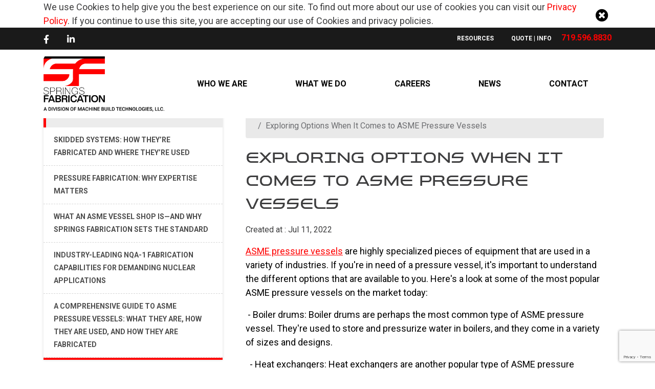

--- FILE ---
content_type: text/html; charset=UTF-8
request_url: https://springsfab.com/colorado-steel-fabrication-corner/exploring-options-when-it-comes-to-asme-pressure-vessels
body_size: 8252
content:
<!doctype html>
<html class="no-js" lang="en">

<head>
    <title>Exploring Options When It Comes to ASME Pressure Vessels | by Springs Fabrication</title>
    <link rel="canonical" href="https://springsfab.com/colorado-steel-fabrication-corner/exploring-options-when-it-comes-to-asme-pressure-vessels">
    
    <meta charset="utf-8">    
    <meta name="description" content="Services by Springs Fabrication.  Leader of Custom Engineered Metal Products.">
    <meta name="keywords" content="">
    <meta name="twitter:card" content="">
    <meta name="twitter:site" content="">
    <meta name="twitter:title" content="">
    <meta name="twitter:description" content="">
    <meta name="twitter:image" content="">
    <meta name="twitter:image:alt" content="">
    <meta property="og:title" content="">
    <meta property="og:type" content="">
    <meta property="og:url" content="">
    <meta property="og:image" content="">
    <meta property="og:image:alt" content="">
    <meta property="og:description" content="">
    <meta property="og:site_name" content="">
    <meta name="viewport" content="width=device-width, initial-scale=1">
    <meta name="theme-color" content="#fafafa">
    <meta name="csrf-token" content="NLwVLoUZpW9LgMwaLCE6xoIRw8WwePP4e1iqdVeO">


    <!-- Favicon -->
    <link rel='icon' href="https://springsfab.com/favicon.png">
    <link rel="apple-touch-icon" href="https://springsfab.com/icon.png">

    <!-- Barlow - Google Fonts -->
    <link rel="preconnect" href="https://fonts.googleapis.com">
    <link rel="preconnect" href="https://fonts.gstatic.com" crossorigin>
    <link href="https://fonts.googleapis.com/css2?family=Roboto:ital,wght@0,100;0,300;0,400;0,500;0,700;0,900;1,100;1,300;1,400;1,500;1,700;1,900&display=swap" rel="stylesheet">

    <!-- CSS -->
    <link rel="stylesheet" href="https://owlcarousel2.github.io/OwlCarousel2/assets/owlcarousel/assets/owl.carousel.min.css">
    <link rel="stylesheet" href="https://owlcarousel2.github.io/OwlCarousel2/assets/owlcarousel/assets/owl.theme.default.min.css">
    

    <!-- Font Awesome CSS -->
    <link href="https://cdnjs.cloudflare.com/ajax/libs/font-awesome/4.7.0/css/font-awesome.min.css" rel="stylesheet" />
    <link rel="stylesheet" href="https://springsfab.com/assets/theme/css/jquery-ui.min.css" />
    <link rel="stylesheet" href="https://springsfab.com/assets/theme/css/bootstrap.css">
    <link rel="stylesheet" href="https://springsfab.com/assets/theme/css/style.css">
    <link rel="stylesheet" href="https://springsfab.com/assets/theme/css/responsive.css">
    <link rel="stylesheet" href="https://cdnjs.cloudflare.com/ajax/libs/ekko-lightbox/5.3.0/ekko-lightbox.css">
    <link rel="stylesheet" href="https://cdnjs.cloudflare.com/ajax/libs/lightgallery/1.6.11/css/lightgallery.css">
    <link rel="stylesheet" href="https://unpkg.com/@coreui/icons@2.0.0-beta.3/css/all.min.css">

    <script src="https://kit.fontawesome.com/bb36412d51.js"></script> 

    <script>
        window.sessionId = "F1KWRtt531x80DUBR2a9lMtHMBGTfAWKhH7l8iZg"
    </script>
     <script type="text/javascript">

  var _gaq = _gaq || [];
  _gaq.push(['_setAccount', 'UA-28077434-2']);
  _gaq.push(['_trackPageview']);

  (function() {
    var ga = document.createElement('script'); ga.type = 'text/javascript'; ga.async = true;
    ga.src = ('https:' == document.location.protocol ? 'https://ssl' : 'http://www') + '.google-analytics.com/ga.js';
    var s = document.getElementsByTagName('script')[0]; s.parentNode.insertBefore(ga, s);
  })();

</script>

<script async src="https://www.googletagmanager.com/gtag/js?id=UA-28077434-2"></script>
<script>
  window.dataLayer = window.dataLayer || [];
  function gtag(){dataLayer.push(arguments);}
  gtag('js', new Date());

  //gtag('config', 'UA-28077434-2');

  gtag('config',  'UA-28077434-2', {
     'custom_map': {'dimension1': 'track_visit_id'}
  });
  gtag('event', 'trackvisitid_dimension', {'track_visit_id': window.sessionId});
</script>


<meta name="google-site-verification" content="JW_AUQkwGK25UcZJxIoC6WRn4pAKeD9bXTh2P8XvEy8" />

<!-- Google tag (gtag.js) -->
<script async src="https://www.googletagmanager.com/gtag/js?id=G-03ETBGKEKN"></script>
<script>
  window.dataLayer = window.dataLayer || [];
  function gtag(){dataLayer.push(arguments);}
  gtag('js', new Date());

  gtag('config', 'G-03ETBGKEKN');
</script> 
    <script>
        gtag('get', 'G-03ETBGKEKN', 'session_id', (session_id) => {
            window.ga4_session_id = session_id;
        });
    </script>
    
    <script src="https://www.google.com/recaptcha/api.js?render=6LcoBVImAAAAAJG1VQgOf4rZDo4ZiGG6kS8j3Qgs"></script>
</head>

<body>
<div id="app">
    <header class="header" id="header-section">
    <cookie_policy content="&lt;p&gt;We use Cookies to help give you the best experience on our site. To find out more about our use of cookies you can visit our &lt;a href=&quot;https://springsfab.com/privacy-policy&quot; target=&quot;_blank&quot;&gt;Privacy Policy&lt;/a&gt;. If you continue to use this site, you are accepting our use of Cookies and privacy policies.&lt;/p&gt;"></cookie_policy>
    <div class="navbr__ bg-white">
        <div class="top-header-bar py-2">
            <div class="container">
                <div class="row">
                    <div class="col-md-3 top-social">
                        <ul>
                            <li>
                                <a href="https://www.facebook.com/SpringsFab/"
                                    target="_blank">
                                    <i class="fa fa-facebook mr-3 social-header-icon"></i>
                                </a>
                            </li>
                            <li>
                                <a href="https://www.linkedin.com/company/springs-fabrication/"
                                    target="_blank">
                                    <i class="fa fa-linkedin mr-3 social-header-icon"></i>
                                </a>
                            </li>
                        </ul>
                    </div>
                    <div class="col-md-2"></div>
                    <div class="col-md-7">
                        <ul class="top-bar-list text-right">
                            <li><a href="https://springsfab.com/resource" class="top-bar-content  text-uppercase">Resources</a>
                            </li>
                            <li>
                                <request-quote-header variant="primary"
                                    item="exploring-options-when-it-comes-to-asme-pressure-vessels"
                                    session="F1KWRtt531x80DUBR2a9lMtHMBGTfAWKhH7l8iZg"></request-quote-header>
                            </li>
                            <li><a href="#" class="top-bar-mobile">719.596.8830</a></li>
                        </ul>
                    </div>
                </div>
            </div>
        </div>
        <div class="accordian" id="accordianExample">
            <div class="bg-white">
                <div class="container">
                    <div class="navbar navbar-expand-lg navbar-light pl-0 pr-0">
                        <div class="row">
                            <div class="col-md-3 col-sm-6">
                                <a class="navbar-brand" href="/"><img
                                        src="https://springsfab.com/assets/theme/img/SFab_large_masthead.png" alt=""></a>
                                <!-- <p class="header-logo-sentence">A DIVISION OF MACHINE BUILD TECHNOLOGIES, LLC</p> -->
                            </div>
                            <div class="col-md-9 col-sm-6">
                                <div class="hamburger__btn">
                                    <button class="navbar-toggler" type="button" data-toggle="collapse"
                                        data-target="#navbarNavAltMarkup_" aria-controls="navbarNavAltMarkup_"
                                        aria-expanded="false" aria-label="Toggle navigation">
                                        <span class="navbar-toggler-icon"></span>
                                    </button>
                                </div>
                                <!-- mobile tiny button -->
                                <div id="mobile-header-tiny" class="hides">
                                    >> Main menu
                                </div>
                                <!--  -->
                                <div class="collapse navbar-collapse h-100" id="navbarNavAltMarkup">
                                    <div class="navbar-nav menu-icons">
                                        <span class="display-flex__" id="who-we-are"><a
                                                class="nav-item nav-link text-uppercase menu-name font-weight-bold"
                                                href="https://springsfab.com/who-we-are">Who we are </a>
                                            <span class="mobile-view-categories categ-mobile-1 hide">View
                                                categories</span>
                                            <!-- <i class="fa fa-caret-down menu-dropdown-indicator" data-toggle="collapse" data-target="#menu-content-list"></i> -->
                                        </span>
                                        <span class="display-flex__" id="what-we-do"><a
                                                class="nav-item nav-link text-uppercase menu-name font-weight-bold"
                                                href="https://springsfab.com/what-we-do">What we do</a>
                                            <span class="mobile-view-categories categ-mobile-2 hide">View
                                                categories</span>
                                            <!-- <i class="fa fa-caret-down menu-dropdown-indicator" data-toggle="collapse" data-target="#menu-content-list1"></i>-->
                                        </span>
                                        <span class="display-flex__">
                                            <a class="nav-item nav-link text-uppercase menu-name font-weight-bold"
                                                href="https://springsfab.com/careers">Careers</a>
                                        </span>
                                        <span class="display-flex__">
                                            <a class="nav-item nav-link text-uppercase menu-name font-weight-bold"
                                                href="https://springsfab.com/news">News</a>
                                        </span>
                                        <span class="display-flex__">
                                            <a class="nav-item nav-link text-uppercase menu-name font-weight-bold"
                                                href="https://springsfab.com/contact">Contact</a>
                                        </span>
                                    </div>
                                </div>
                            </div>
                        </div>
                    </div>
                </div>
                <div class="collapse multi-collapse " id="menu-content-list" data-parent="#accordianExample">
                    <div class="container">
                        <div class="row">
                            <div class="col-md-12 whoweare-links"></div>
                            <div class="col-md-12">
                                <ul class="header-dropdown-ul">
                                                                        <li>
                                        <div class="list-dropdown-header"><a href="https://springsfab.com/facility"
                                                class="menu-content-list-a heading">Facilities </a></div>
                                        <div class="inner-list">
        <div>
                    <a href="https://springsfab.com/facility/springsfabrication" class="menu-content-list-a submenu">Springs Fabrication</a>
            </div>
    </div>                                                                            </li>
                                                                        <li>
                                        <div class="list-dropdown-header"><a href="https://springsfab.com/certifications"
                                                class="menu-content-list-a heading">Certifications </a></div>
                                                                                                                    </li>
                                                                        <li>
                                        <div class="list-dropdown-header"><a href="https://springsfab.com/community"
                                                class="menu-content-list-a heading">Community </a></div>
                                                                                                                    </li>
                                                                        <li>
                                        <div class="list-dropdown-header"><a href="https://springsfab.com/about"
                                                class="menu-content-list-a heading">About Us </a></div>
                                                                                <div class="inner-list">
    <div>
        <a href="https://springsfab.com/our-people" class="menu-content-list-a submenu">Our People</a>
    </div>
</div>                                    </li>
                                                                        <!-- <li><a href="https://springsfab.com/cms/our-people" class="menu-content-list-a submenu pl-4">Our People</a></li> -->
                                </ul>
                            </div>
                        </div>
                    </div>
                </div>
                <div class="collapse multi-collapse " id="menu-content-list1" data-parent="#accordianExample">
                    <div class="container">
                        <div class="row">
                            <div class="col-md-12 whatwedo-links"></div>
                            <div class="col-md-12">
                                <ul class="header-dropdown-ul">
                                                                        <li>
                                        <div class="list-dropdown-header"><a href="https://springsfab.com/specialities"
                                                class="menu-content-list-a heading">Specialities </a></div>
                                        <div class="inner-list">
        <div>
        <a href="https://springsfab.com/specialities/design-engineering" class="menu-content-list-a submenu">Design &amp; Engineering</a>
    </div>
        <div>
        <a href="https://springsfab.com/specialities/custom-metal-fabrication" class="menu-content-list-a submenu">Custom Metal Fabrication</a>
    </div>
        <div>
        <a href="https://springsfab.com/specialities/skidded-packaged-systems" class="menu-content-list-a submenu">Skidded + Packaged Systems</a>
    </div>
        <div>
        <a href="https://springsfab.com/specialities/asme-pressure-vessels" class="menu-content-list-a submenu">ASME Pressure Vessels</a>
    </div>
        <div>
        <a href="https://springsfab.com/specialities/asme-heat-exchangers" class="menu-content-list-a submenu">ASME Heat Exchangers</a>
    </div>
        <div>
        <a href="https://springsfab.com/specialities/industrial-rotary-equipment" class="menu-content-list-a submenu">Industrial Rotary Equipment</a>
    </div>
        <div>
        <a href="https://springsfab.com/specialities/ground-support-equipment" class="menu-content-list-a submenu">Ground Support Equipment</a>
    </div>
        <div>
        <a href="https://springsfab.com/specialities/industrial-pipe-fabrication" class="menu-content-list-a submenu">Industrial Pipe Fabrication</a>
    </div>
        <div>
        <a href="https://springsfab.com/specialities/finishing" class="menu-content-list-a submenu">Finishing</a>
    </div>
    </div>                                                                                                                    </li>
                                                                        <li>
                                        <div class="list-dropdown-header"><a href="https://springsfab.com/capabilities"
                                                class="menu-content-list-a heading">Capabilities </a></div>
                                                                                <div class="inner-list">
        <div>
        <a href="https://springsfab.com/capabilities/project-management" class="menu-content-list-a submenu">Project Management</a>
    </div>
        <div>
        <a href="https://springsfab.com/capabilities/material-processing" class="menu-content-list-a submenu">Material Processing</a>
    </div>
        <div>
        <a href="https://springsfab.com/capabilities/rolling-forming" class="menu-content-list-a submenu">Rolling + Forming</a>
    </div>
        <div>
        <a href="https://springsfab.com/capabilities/cnc-machining" class="menu-content-list-a submenu">CNC Machining</a>
    </div>
        <div>
        <a href="https://springsfab.com/capabilities/custom-fabrication" class="menu-content-list-a submenu">Fabrication + Welding</a>
    </div>
        <div>
        <a href="https://springsfab.com/capabilities/inspection-testing" class="menu-content-list-a submenu">Inspection + Testing</a>
    </div>
        <div>
        <a href="https://springsfab.com/capabilities/finishing" class="menu-content-list-a submenu">Finishing</a>
    </div>
        <div>
        <a href="https://springsfab.com/capabilities/assembly" class="menu-content-list-a submenu">Assembly</a>
    </div>
        <div>
        <a href="https://springsfab.com/capabilities/shipping" class="menu-content-list-a submenu">Shipping</a>
    </div>
    </div>                                                                            </li>
                                                                        <li>
                                        <div class="list-dropdown-header"><a href="https://springsfab.com/industry"
                                                class="menu-content-list-a heading">Industries </a></div>
                                                                                                                        <div class="inner-list">
        <div>
        <a href="https://springsfab.com/industry/government-military" class="menu-content-list-a submenu">Government + Military</a>
    </div>
        <div>
        <a href="https://springsfab.com/industry/existing-energy" class="menu-content-list-a submenu">Energy</a>
    </div>
        <div>
        <a href="https://springsfab.com/industry/mining-remediation" class="menu-content-list-a submenu">Mining + Industrial Processing</a>
    </div>
        <div>
        <a href="https://springsfab.com/industry/general-industry" class="menu-content-list-a submenu">General Industry | OEM</a>
    </div>
        <div>
        <a href="https://springsfab.com/industry/aerospace" class="menu-content-list-a submenu">Aerospace</a>
    </div>
    </div>                                    </li>
                                                                        <li>
                                        <div class="list-dropdown-header"><a href="https://springsfab.com/quality"
                                                class="menu-content-list-a heading">Quality </a></div>
                                                                                                                                                            </li>
                                                                        <li>
                                        <div class="list-dropdown-header"><a href="https://springsfab.com/our_work"
                                                class="menu-content-list-a heading">Our Work </a></div>
                                                                                                                                                            </li>
                                                                        <li>
                                        <div class="list-dropdown-header"><a href="https://springsfab.com/specialities/design-engineering"
                                                class="menu-content-list-a heading">DESIGN &amp; ENGINEERING </a></div>
                                                                                                                                                            </li>
                                                                    </ul>
                            </div>
                        </div>
                    </div>
                </div>
            </div>
        </div>
    </div>
</header>        <main role="main" class="main-containt mt-large">
        <div class="container">
            <div class="row">
                <div class="col-md-4">
                    <div class="card card-sidebar">
    <div class="card-header ">Recent</div>
    <div class="card-body">
        <div class="card-menu">
                            <a class="menu-item"
                   href="https://springsfab.com/colorado-steel-fabrication-corner/skidded-systems-how-theyre-fabricated-and-where-theyre-used">Skidded Systems: How They’re Fabricated and Where They’re Used</a>
                            <a class="menu-item"
                   href="https://springsfab.com/colorado-steel-fabrication-corner/pressure-fabrication-why-expertise-matters">Pressure Fabrication: Why Expertise Matters</a>
                            <a class="menu-item"
                   href="https://springsfab.com/colorado-steel-fabrication-corner/what-an-asme-vessel-shop-is-and-why-springs-fabrication-sets-the-standard">What an ASME Vessel Shop Is—and Why Springs Fabrication Sets the Standard</a>
                            <a class="menu-item"
                   href="https://springsfab.com/colorado-steel-fabrication-corner/industry-leading-nqa-1-fabrication-capabilities-for-demanding-nuclear-applications">Industry-Leading NQA-1 Fabrication Capabilities for Demanding Nuclear Applications</a>
                            <a class="menu-item"
                   href="https://springsfab.com/colorado-steel-fabrication-corner/a-comprehensive-guide-to-asme-pressure-vessels-what-they-are-how-they-are-used-and-how-they-are-fabricated">A Comprehensive Guide to ASME Pressure Vessels: What They Are, How They Are Used, and How They Are Fabricated</a>
                    </div>
    </div>
</div>

                    <div class="card card-sidebar">
    <div class="card-header ">CATEGORIES</div>
    <div class="card-body">
        <div class="card-menu">
                            <a class="menu-item"
                   href="https://springsfab.com/colorado-steel-fabrication-corner/category/steel-fabrication">Steel Fabrication - <span class="category_count">(10)</a>
                            <a class="menu-item"
                   href="https://springsfab.com/colorado-steel-fabrication-corner/category/all-things-metal-fabrication">All Things &quot;Metal Fabrication&quot; - <span class="category_count">(26)</a>
                            <a class="menu-item"
                   href="https://springsfab.com/colorado-steel-fabrication-corner/category/asme-pressure-vessel-fabrication">ASME Pressure Vessel Fabrication - <span class="category_count">(69)</a>
                            <a class="menu-item"
                   href="https://springsfab.com/colorado-steel-fabrication-corner/category/colorado-springs-co-all-things-engineering-custom-metal-fabrication">Colorado Springs, Co - All things Engineering &amp; Custom Metal Fabrication - <span class="category_count">(15)</a>
                            <a class="menu-item"
                   href="https://springsfab.com/colorado-steel-fabrication-corner/category/steel-fabrication-general-information">Steel Fabrication - General Information - <span class="category_count">(10)</a>
                            <a class="menu-item"
                   href="https://springsfab.com/colorado-steel-fabrication-corner/category/colorado-springs-colorado-manufacturing-info-corner">Colorado Springs, Colorado - Manufacturing Info Corner - <span class="category_count">(10)</a>
                            <a class="menu-item"
                   href="https://springsfab.com/colorado-steel-fabrication-corner/category/nqa-1-machining-services">NQA-1 Machining Services - <span class="category_count">(12)</a>
                            <a class="menu-item"
                   href="https://springsfab.com/colorado-steel-fabrication-corner/category/colorado-metal-fabricators">Colorado Metal Fabricators - <span class="category_count">(23)</a>
                            <a class="menu-item"
                   href="https://springsfab.com/colorado-steel-fabrication-corner/category/skidded-system-fabrication">Skidded System Fabrication - <span class="category_count">(20)</a>
                            <a class="menu-item"
                   href="https://springsfab.com/colorado-steel-fabrication-corner/category/pressure-vessel-fabrication-process">Pressure Vessel Fabrication Process - <span class="category_count">(11)</a>
                            <a class="menu-item"
                   href="https://springsfab.com/colorado-steel-fabrication-corner/category/custom-metal-manufacturing">Custom Metal Manufacturing - <span class="category_count">(12)</a>
                            <a class="menu-item"
                   href="https://springsfab.com/colorado-steel-fabrication-corner/category/asme-vessel-fabricators">ASME Vessel Fabricators - <span class="category_count">(4)</a>
                            <a class="menu-item"
                   href="https://springsfab.com/colorado-steel-fabrication-corner/category/process-equipment-fabrication">Process Equipment Fabrication - <span class="category_count">(5)</a>
                            <a class="menu-item"
                   href="https://springsfab.com/colorado-steel-fabrication-corner/category/asme-pressure-vessels">ASME Pressure Vessels - <span class="category_count">(2)</a>
                    </div>
    </div>
</div>                    <div class="card card-sidebar">
    <div class="card-header ">Archive</div>
    <div class="card-body">
        <div class="card-menu accordion" id="archive_collpase">
                        
            <div class="accordion-item">
                <h2 class="accordion-header" id="headingOne">
                    <button class="accordion-button" type="button" data-toggle="collapse" data-target="#springsfab_2026" aria-expanded="false" aria-controls="collapseOne">
                        2026
                        <i class="fa fa-chevron-right" aria-hidden="true"></i>
                    </button>
                </h2>
                <ul id="springsfab_2026" class="c_archive accordion-collapse collapse" aria-labelledby="headingOne" data-parent="#archive_collpase">
                                            <li>
                            <a class="menu-item" href="https://springsfab.com/colorado-steel-fabrication-corner/archive/2026-01-01">Jan-2026</a>
                        </li>
                                    </ul>
            </div>
                        
            <div class="accordion-item">
                <h2 class="accordion-header" id="headingOne">
                    <button class="accordion-button" type="button" data-toggle="collapse" data-target="#springsfab_2025" aria-expanded="false" aria-controls="collapseOne">
                        2025
                        <i class="fa fa-chevron-right" aria-hidden="true"></i>
                    </button>
                </h2>
                <ul id="springsfab_2025" class="c_archive accordion-collapse collapse" aria-labelledby="headingOne" data-parent="#archive_collpase">
                                            <li>
                            <a class="menu-item" href="https://springsfab.com/colorado-steel-fabrication-corner/archive/2025-12-01">Dec-2025</a>
                        </li>
                                            <li>
                            <a class="menu-item" href="https://springsfab.com/colorado-steel-fabrication-corner/archive/2025-11-01">Nov-2025</a>
                        </li>
                                            <li>
                            <a class="menu-item" href="https://springsfab.com/colorado-steel-fabrication-corner/archive/2025-10-01">Oct-2025</a>
                        </li>
                                            <li>
                            <a class="menu-item" href="https://springsfab.com/colorado-steel-fabrication-corner/archive/2025-09-01">Sep-2025</a>
                        </li>
                                            <li>
                            <a class="menu-item" href="https://springsfab.com/colorado-steel-fabrication-corner/archive/2025-08-01">Aug-2025</a>
                        </li>
                                            <li>
                            <a class="menu-item" href="https://springsfab.com/colorado-steel-fabrication-corner/archive/2025-07-01">Jul-2025</a>
                        </li>
                                            <li>
                            <a class="menu-item" href="https://springsfab.com/colorado-steel-fabrication-corner/archive/2025-06-01">Jun-2025</a>
                        </li>
                                            <li>
                            <a class="menu-item" href="https://springsfab.com/colorado-steel-fabrication-corner/archive/2025-05-01">May-2025</a>
                        </li>
                                            <li>
                            <a class="menu-item" href="https://springsfab.com/colorado-steel-fabrication-corner/archive/2025-04-01">Apr-2025</a>
                        </li>
                                            <li>
                            <a class="menu-item" href="https://springsfab.com/colorado-steel-fabrication-corner/archive/2025-03-01">Mar-2025</a>
                        </li>
                                            <li>
                            <a class="menu-item" href="https://springsfab.com/colorado-steel-fabrication-corner/archive/2025-02-01">Feb-2025</a>
                        </li>
                                            <li>
                            <a class="menu-item" href="https://springsfab.com/colorado-steel-fabrication-corner/archive/2025-01-01">Jan-2025</a>
                        </li>
                                    </ul>
            </div>
                        
            <div class="accordion-item">
                <h2 class="accordion-header" id="headingOne">
                    <button class="accordion-button" type="button" data-toggle="collapse" data-target="#springsfab_2024" aria-expanded="false" aria-controls="collapseOne">
                        2024
                        <i class="fa fa-chevron-right" aria-hidden="true"></i>
                    </button>
                </h2>
                <ul id="springsfab_2024" class="c_archive accordion-collapse collapse" aria-labelledby="headingOne" data-parent="#archive_collpase">
                                            <li>
                            <a class="menu-item" href="https://springsfab.com/colorado-steel-fabrication-corner/archive/2024-12-01">Dec-2024</a>
                        </li>
                                            <li>
                            <a class="menu-item" href="https://springsfab.com/colorado-steel-fabrication-corner/archive/2024-11-01">Nov-2024</a>
                        </li>
                                            <li>
                            <a class="menu-item" href="https://springsfab.com/colorado-steel-fabrication-corner/archive/2024-10-01">Oct-2024</a>
                        </li>
                                            <li>
                            <a class="menu-item" href="https://springsfab.com/colorado-steel-fabrication-corner/archive/2024-09-01">Sep-2024</a>
                        </li>
                                            <li>
                            <a class="menu-item" href="https://springsfab.com/colorado-steel-fabrication-corner/archive/2024-08-01">Aug-2024</a>
                        </li>
                                            <li>
                            <a class="menu-item" href="https://springsfab.com/colorado-steel-fabrication-corner/archive/2024-07-01">Jul-2024</a>
                        </li>
                                            <li>
                            <a class="menu-item" href="https://springsfab.com/colorado-steel-fabrication-corner/archive/2024-06-01">Jun-2024</a>
                        </li>
                                            <li>
                            <a class="menu-item" href="https://springsfab.com/colorado-steel-fabrication-corner/archive/2024-05-01">May-2024</a>
                        </li>
                                            <li>
                            <a class="menu-item" href="https://springsfab.com/colorado-steel-fabrication-corner/archive/2024-04-01">Apr-2024</a>
                        </li>
                                            <li>
                            <a class="menu-item" href="https://springsfab.com/colorado-steel-fabrication-corner/archive/2024-03-01">Mar-2024</a>
                        </li>
                                            <li>
                            <a class="menu-item" href="https://springsfab.com/colorado-steel-fabrication-corner/archive/2024-02-01">Feb-2024</a>
                        </li>
                                            <li>
                            <a class="menu-item" href="https://springsfab.com/colorado-steel-fabrication-corner/archive/2024-01-01">Jan-2024</a>
                        </li>
                                    </ul>
            </div>
                        
            <div class="accordion-item">
                <h2 class="accordion-header" id="headingOne">
                    <button class="accordion-button" type="button" data-toggle="collapse" data-target="#springsfab_2023" aria-expanded="false" aria-controls="collapseOne">
                        2023
                        <i class="fa fa-chevron-right" aria-hidden="true"></i>
                    </button>
                </h2>
                <ul id="springsfab_2023" class="c_archive accordion-collapse collapse" aria-labelledby="headingOne" data-parent="#archive_collpase">
                                            <li>
                            <a class="menu-item" href="https://springsfab.com/colorado-steel-fabrication-corner/archive/2023-12-01">Dec-2023</a>
                        </li>
                                            <li>
                            <a class="menu-item" href="https://springsfab.com/colorado-steel-fabrication-corner/archive/2023-11-01">Nov-2023</a>
                        </li>
                                            <li>
                            <a class="menu-item" href="https://springsfab.com/colorado-steel-fabrication-corner/archive/2023-10-01">Oct-2023</a>
                        </li>
                                            <li>
                            <a class="menu-item" href="https://springsfab.com/colorado-steel-fabrication-corner/archive/2023-09-01">Sep-2023</a>
                        </li>
                                            <li>
                            <a class="menu-item" href="https://springsfab.com/colorado-steel-fabrication-corner/archive/2023-08-01">Aug-2023</a>
                        </li>
                                            <li>
                            <a class="menu-item" href="https://springsfab.com/colorado-steel-fabrication-corner/archive/2023-07-01">Jul-2023</a>
                        </li>
                                            <li>
                            <a class="menu-item" href="https://springsfab.com/colorado-steel-fabrication-corner/archive/2023-06-01">Jun-2023</a>
                        </li>
                                            <li>
                            <a class="menu-item" href="https://springsfab.com/colorado-steel-fabrication-corner/archive/2023-05-01">May-2023</a>
                        </li>
                                            <li>
                            <a class="menu-item" href="https://springsfab.com/colorado-steel-fabrication-corner/archive/2023-04-01">Apr-2023</a>
                        </li>
                                            <li>
                            <a class="menu-item" href="https://springsfab.com/colorado-steel-fabrication-corner/archive/2023-03-01">Mar-2023</a>
                        </li>
                                            <li>
                            <a class="menu-item" href="https://springsfab.com/colorado-steel-fabrication-corner/archive/2023-02-01">Feb-2023</a>
                        </li>
                                            <li>
                            <a class="menu-item" href="https://springsfab.com/colorado-steel-fabrication-corner/archive/2023-01-01">Jan-2023</a>
                        </li>
                                    </ul>
            </div>
                        
            <div class="accordion-item">
                <h2 class="accordion-header" id="headingOne">
                    <button class="accordion-button" type="button" data-toggle="collapse" data-target="#springsfab_2022" aria-expanded="false" aria-controls="collapseOne">
                        2022
                        <i class="fa fa-chevron-right" aria-hidden="true"></i>
                    </button>
                </h2>
                <ul id="springsfab_2022" class="c_archive accordion-collapse collapse" aria-labelledby="headingOne" data-parent="#archive_collpase">
                                            <li>
                            <a class="menu-item" href="https://springsfab.com/colorado-steel-fabrication-corner/archive/2022-12-01">Dec-2022</a>
                        </li>
                                            <li>
                            <a class="menu-item" href="https://springsfab.com/colorado-steel-fabrication-corner/archive/2022-11-01">Nov-2022</a>
                        </li>
                                            <li>
                            <a class="menu-item" href="https://springsfab.com/colorado-steel-fabrication-corner/archive/2022-10-01">Oct-2022</a>
                        </li>
                                            <li>
                            <a class="menu-item" href="https://springsfab.com/colorado-steel-fabrication-corner/archive/2022-09-01">Sep-2022</a>
                        </li>
                                            <li>
                            <a class="menu-item" href="https://springsfab.com/colorado-steel-fabrication-corner/archive/2022-08-01">Aug-2022</a>
                        </li>
                                            <li>
                            <a class="menu-item" href="https://springsfab.com/colorado-steel-fabrication-corner/archive/2022-07-01">Jul-2022</a>
                        </li>
                                            <li>
                            <a class="menu-item" href="https://springsfab.com/colorado-steel-fabrication-corner/archive/2022-06-01">Jun-2022</a>
                        </li>
                                            <li>
                            <a class="menu-item" href="https://springsfab.com/colorado-steel-fabrication-corner/archive/2022-05-01">May-2022</a>
                        </li>
                                            <li>
                            <a class="menu-item" href="https://springsfab.com/colorado-steel-fabrication-corner/archive/2022-04-01">Apr-2022</a>
                        </li>
                                            <li>
                            <a class="menu-item" href="https://springsfab.com/colorado-steel-fabrication-corner/archive/2022-03-01">Mar-2022</a>
                        </li>
                                            <li>
                            <a class="menu-item" href="https://springsfab.com/colorado-steel-fabrication-corner/archive/2022-02-01">Feb-2022</a>
                        </li>
                                            <li>
                            <a class="menu-item" href="https://springsfab.com/colorado-steel-fabrication-corner/archive/2022-01-01">Jan-2022</a>
                        </li>
                                    </ul>
            </div>
                        
            <div class="accordion-item">
                <h2 class="accordion-header" id="headingOne">
                    <button class="accordion-button" type="button" data-toggle="collapse" data-target="#springsfab_2021" aria-expanded="false" aria-controls="collapseOne">
                        2021
                        <i class="fa fa-chevron-right" aria-hidden="true"></i>
                    </button>
                </h2>
                <ul id="springsfab_2021" class="c_archive accordion-collapse collapse" aria-labelledby="headingOne" data-parent="#archive_collpase">
                                            <li>
                            <a class="menu-item" href="https://springsfab.com/colorado-steel-fabrication-corner/archive/2021-12-01">Dec-2021</a>
                        </li>
                                            <li>
                            <a class="menu-item" href="https://springsfab.com/colorado-steel-fabrication-corner/archive/2021-11-01">Nov-2021</a>
                        </li>
                                            <li>
                            <a class="menu-item" href="https://springsfab.com/colorado-steel-fabrication-corner/archive/2021-10-01">Oct-2021</a>
                        </li>
                                            <li>
                            <a class="menu-item" href="https://springsfab.com/colorado-steel-fabrication-corner/archive/2021-09-01">Sep-2021</a>
                        </li>
                                            <li>
                            <a class="menu-item" href="https://springsfab.com/colorado-steel-fabrication-corner/archive/2021-08-01">Aug-2021</a>
                        </li>
                                            <li>
                            <a class="menu-item" href="https://springsfab.com/colorado-steel-fabrication-corner/archive/2021-07-01">Jul-2021</a>
                        </li>
                                            <li>
                            <a class="menu-item" href="https://springsfab.com/colorado-steel-fabrication-corner/archive/2021-06-01">Jun-2021</a>
                        </li>
                                            <li>
                            <a class="menu-item" href="https://springsfab.com/colorado-steel-fabrication-corner/archive/2021-05-01">May-2021</a>
                        </li>
                                            <li>
                            <a class="menu-item" href="https://springsfab.com/colorado-steel-fabrication-corner/archive/2021-04-01">Apr-2021</a>
                        </li>
                                            <li>
                            <a class="menu-item" href="https://springsfab.com/colorado-steel-fabrication-corner/archive/2021-03-01">Mar-2021</a>
                        </li>
                                            <li>
                            <a class="menu-item" href="https://springsfab.com/colorado-steel-fabrication-corner/archive/2021-02-01">Feb-2021</a>
                        </li>
                                    </ul>
            </div>
                    </div>
    </div>
</div>                </div>
                

    <div class="col-lg-8 homecategoryright">
        <div class="col-lg-12 col-xl-12 blog-description">
        <ol class="breadcrumb">
        
                            <li class="breadcrumb-item"><a href="https://springsfab.com">Home</a></li>
            
        
                            <li class="breadcrumb-item"><a href="https://springsfab.com/colorado-steel-fabrication-corner">Blog</a></li>
            
        
                            <li class="breadcrumb-item"><a href="https://springsfab.com/colorado-steel-fabrication-corner/category/asme-pressure-vessel-fabrication">ASME Pressure Vessel Fabrication</a></li>
            
        
                            <li class="breadcrumb-item active">Exploring Options When It Comes to ASME Pressure Vessels</li>
            
            </ol>


        <h2 class="blog--ttle heading-green">Exploring Options When It Comes to ASME Pressure Vessels</h2>
        <div class="article-date mt-3 mb-3">
            <span class="article-label">Created at :</span>
            <span class="article-at">Jul 11, 2022</span>
        </div>
            <p><a href="https://springsfab.com/specialities/asme-pressure-vessels" rel="noopener noreferrer" target="_blank" style="color: rgb(0, 0, 0);">ASME pressure vessels</a><span style="color: rgb(0, 0, 0);"> are highly specialized pieces of equipment that are used in a variety of industries. If you're in need of a pressure vessel, it's important to understand the different options that are available to you. Here's a look at some of the most popular ASME pressure vessels on the market today:</span></p><p><span style="color: rgb(0, 0, 0);">&nbsp;- Boiler drums: Boiler drums are perhaps the most common type of ASME pressure vessel. They're used to store and pressurize water in boilers, and they come in a variety of sizes and designs.</span></p><p><span style="color: rgb(0, 0, 0);">&nbsp;&nbsp;- Heat exchangers: Heat exchangers are another popular type of ASME pressure vessel. They're used to transfer heat between two fluids, and they can be made from a variety of materials.</span></p><p><span style="color: rgb(0, 0, 0);">&nbsp;&nbsp;- Reactors: Reactors are ASME pressure vessels that are used to contain chemical reactions. They come in a variety of shapes and sizes, and they can be made from a variety of materials.</span></p><p><span style="color: rgb(0, 0, 0);">&nbsp;&nbsp;- Storage tanks: Storage tanks are ASME pressure vessels that are used to store liquids or gases. They can be made from a variety of materials, and they come in a variety of shapes and sizes.</span></p><p><span style="color: rgb(0, 0, 0);">&nbsp;&nbsp;- autoclaves: Autoclaves are ASME pressure vessels that are used to sterilize equipment and supplies. They use steam to kill bacteria and other microorganisms, and they come in a variety of sizes and designs.</span></p><p><strong style="color: rgb(0, 0, 0);"><span>Understand the Different Types of Pressure Vessels</span></strong></p><p><span style="color: rgb(0, 0, 0);">When it comes to </span><a href="https://springsfab.com/specialities/asme-pressure-vessels" rel="noopener noreferrer" target="_blank" style="color: rgb(0, 0, 0);">ASME pressure vessels</a><span style="color: rgb(0, 0, 0);">, there are a variety of options to choose from. Once again, it's important to understand the different types of ASME pressure vessels, and how they can be used, before making a purchase. With a little research, you'll be able to find the perfect ASME pressure vessel for your needs. To learn more about this and other similar related services simply visit Springs Fabrication online or call today. Getting your next project started has never been easier or more convenient.</span></p>
        </div>
    </div>


            </div>
        </div>
    </main>
    <footer>
    <div class="grey-footer">
        <div class="container">
            <div class="row">
                <div class="col-md-4 footer-sec-1 footer-logo-mainsect">
                    <div>
                        <a href="https://springsfab.com">
                            <div class="footer-logo">
                                <img src="https://springsfab.com/assets/theme/img/sfab_footer_thicker_3x.png" alt="" width="100%">
                                <!-- <img src="https://springsfab.com/assets/theme/img/sfab-footer-text.png" alt="" width="100%"> -->
                            </div>
                        </a>
                        <!-- <p class="privacy-policy">A DIVISION OF MACHINE BUILD TECHNOLOGIES, LLC</p> -->
                    </div>
                    <!-- <br><br>
                    <div class="footer-second-logo">
                        <a href="https://springsfabatg.com" target="_blank">
                            <div class="footer-logo mt-5 pt-4">
                                <img src="https://springsfab.com/assets/theme/img/atg_footer_thicker_3x.png" alt="" width="100%">
                                <img src="https://springsfab.com/assets/theme/img/atg-footer-text.png" alt="" width="100%">
                            </div>
                        </a>
                        <p class="privacy-policy">A DIVISION OF MACHINE BUILD TECHNOLOGIES, LLC</p>
                    </div> -->

                </div>
                <div class="col-md-4 footer-sec-1">
                    <h4 class="footer-c-name">SPRINGS FABRICATION</h4>
                    <p class="text-white footer-address mb-1">850 Aeroplaza Drive</p>
                    <p class="text-white footer-address">Colorado Springs, CO 80916</p>
                    <p class="text-white footer-address mb-1">800.466.5896</p>
                    <!-- <p class="text-white footer-address mb-1"> 719.596.8830</p> -->
                    <p class="text-white footer-address mb-1 transform-none"> springsfab.com</p>
                    <div class="mt-4 mb-3">
                        <a href="#">
                            <span class="text-white footer-address mb-1">DUNS: 116913473</span>
                            <span class="text-white footer-address mb-1"> CAGE: 884Y4</span>
                        </a>
                    </div>
                    <div class="mt-4 mb-4">
                        <div class="top-social pl-0">
                            <a href="https://www.facebook.com/SpringsFab/"
                                target="_blank">
                                <i class="fa fa-facebook mr-3 social-header-icon red-icon"></i>
                            </a>

                            <a href="https://www.linkedin.com/company/springs-fabrication/"
                                target="_blank">
                                <i class="fa fa-linkedin mr-3 social-header-icon red-icon"></i>
                            </a>

                        </div>
                    </div>

                    <!-- <h4 class="footer-c-name mt-5"> SPRINGS ADVANCED TECHNOLOGY GROUP</h4>
                    <div class="mb-3">
                        <a href="#">
                            <span class="text-white footer-address mb-1"> 1150 W. 120th Ave., Ste., 400</span>
                            <span class="text-white footer-address "> Westminster (Denver), CO 80234</span>
                        </a>
                    </div>
                    <p class="text-white footer-address mb-1">303.438.1570</p>
                    <p class="text-white footer-address mb-1 transform-none">springsfabatg.com</p>
                    <div class="mt-4">
                        <p class="text-white footer-address mb-1">DUNS: 116913480</p>
                        <p class="text-white footer-address mb-1"> CAGE: 880F9</p>
                    </div>
                    <div class="mt-4 mb-4">
                        <div class="top-social pl-0">
                            <a href="#"
                                target="_blank">
                                <i class="fa fa-facebook mr-3 social-header-icon red-icon"></i>
                            </a>

                            <a href="#"
                                target="_blank">
                                <i class="fa fa-linkedin mr-3 social-header-icon red-icon"></i>
                            </a>

                        </div>
                    </div> -->

                </div>
                <div class="col-md-4 footer-sec-1">
                    <ul class="footer-right-list">
                        <li class="footer-list-content text-capitalize text-white">
                            <a href="https://springsfab.com/quotes">Quote | Info</a>
                        </li>
                        <!--
                        <li class="footer-list-content text-capitalize text-white">
                            <a href="https://springsfab.com/cms/clients" >CLIENTS</a>
                        </li> -->
                        <li class="footer-list-content text-capitalize text-white">
                            <a href="https://springsfab.com/who-we-are"> Who we are</a>
                        </li>
                        <li class="footer-list-content text-capitalize text-white">
                            <a href="https://springsfab.com/what-we-do"> What we do</a>
                        </li>
                        <li class="footer-list-content text-capitalize text-white">
                            <a href="https://springsfab.com/careers"> Career</a>
                        </li>
                        <li class="footer-list-content text-capitalize text-white">
                            <a href="https://springsfab.com/news"> News</a>
                        </li>
                        <li class="footer-list-content text-capitalize text-white">
                            <a href="https://springsfab.com/resource">Resources</a>
                        </li>
                        <li class="footer-list-content text-capitalize text-white">
                            <a href="https://springsfab.com/contact"> contact</a>
                        </li>
                    </ul>
                </div>
            </div>
        </div>
    </div>
    <div class="black-back">
        <div class="container">
            <div class="row">
                <p class="w-100 text-center text-white pt-3">
                    <span class="copyright">
                        ©2020
                        <span class="red"> |</span>
                        SPRINGS FABRICATION
                        <span class="red">|</span>
                        ALL RIGHTS RESERVED
                        <span class="red">|</span>
                        <a href="https://wysiwygmarketing.com/service/kansas-city-web-design/" target="_blank">
                            Industrial Website Catalog
                        </a>
                        by
                        <a href="https://www.wysiwygmarketing.com" target="_blank">
                            WYSIWYG Marketing
                        </a>
                    </span>
                    <span class="privacy ml-5">
                        <a href="https://springsfab.com/privacy-policy" class="text-uppercase">PRIVACY POLICY </a>
                        <span class="red">|</span>
                        <a href="https://springsfab.com/terms-of-service" class="text-uppercase"> TERMS OF SERVICE</a>
                        <span class="red">|</span>
                        <a href="../images/PDF/MBT-Anti-Corruption-Bribery-Policy 1-2021.pdf" target="_blank"
                            class="text-uppercase"> ANTI-BRIBERY, ANTI-CORUPTION POLICY</a>
                        <span class="red">|</span>
                        <a href="../images/PDF/MBT-Code-of-Ethics-1-2021.pdf" target="_blank" class="text-uppercase">
                            Code of Ethics</a>
                        <span class="red">|</span>
                        <a href="https://springsfab.com/human_rights_policy.pdf" target="_blank" class="text-uppercase">Human
                            Rights Policy</a>
                        <span class="red">|</span>
                        <a href="https://springsfab.com/colorado-steel-fabrication-corner" class="text-uppercase">Colorado Steel Fabrication Corner</a>
                    </span>
                </p>

            </div>
        </div>
    </div>
</footer></div>

<script src="https://springsfab.com/js/app.js"></script>
<script src="https://springsfab.com/assets/theme/js/jquery.min.js"></script>
<script src="https://springsfab.com/assets/theme/js/bootstrap.min.js"></script>
<script src="https://springsfab.com/assets/theme/js/lightgallery.js"></script>
<script src="https://springsfab.com/assets/theme/js/owl-carousel.js"></script>
<script src="https://springsfab.com/assets/theme/js/ekko-lightbox.js"></script>
<script src="https://springsfab.com/assets/theme/js/picturefill.min.js"></script>
<script src="https://springsfab.com/assets/theme/js/jquery.mousewheel.min.js"></script>
<script src="https://springsfab.com/assets/theme/js/plugins/lg-hash.min.js"></script>
<script src="https://springsfab.com/assets/theme/js/main.js"></script>
<script src="https://springsfab.com/assets/theme/js/custom.js"></script>
<script src="https://springsfab.com/assets/theme/js/zoom.js"></script>
<script src="https://springsfab.com/assets/theme/js/zoom-main.js"></script>


<script type="text/javascript">
    $(document).ready(function($){
        $('#lightgallery').lightGallery({
		    pager: true
	    });

		if($(window).width() < 767){
			$(".navbar-toggler").click(function(){
				$("#navbarNavAltMarkup").slideToggle();
			});
		}
		

        let url = location.href.replace(/\/$/, "");

		if (location.hash) {
			const hash = url.split("#");
				$('#myTab a[href="#' + hash[1] + '"]').tab("show");
				$('#myTabContent div#' + hash[1]).removeClass("fade");
				url = location.href.replace(/\/#/, "#");
				history.replaceState(null, null, url);
				setTimeout(() => {
					$(window).scrollTop(0);
				});
		}else{
				$('#myTab li:first-child a').addClass('active');
                $('#myTabContent div:first-child').addClass('show active');
			}

		$('a[data-toggle="tab"]').on("click", function () {
			let newUrl;
			const hash = $(this).attr("href");
			if (hash == "#home") {
				newUrl = url.split("#")[0];
			} else {
				newUrl = url.split("#")[0] + hash;
			}
			newUrl += "";
			history.replaceState(null, null, newUrl);
		});

		$('.industrialist_carousel').owlCarousel({
			autoplay: true,
			loop:false,
			nav:true,
			dots: false,
			responsive:{
				0:{
					items:1
				},
				600:{
					items:3,
					margin:10,
				},
				1000:{
					items:3,
					margin:15,
				}
			}
		})
    });
	$(window).on("load",function(){
        gtag('get', 'G-03ETBGKEKN', 'session_id', (session_id) => {
            var x = document.body.querySelectorAll('input[name="ga4_session_id"]').forEach(function(el){
                el.value = session_id;
            });
        });
    });
</script>
</body>

</html>







--- FILE ---
content_type: text/html; charset=utf-8
request_url: https://www.google.com/recaptcha/api2/anchor?ar=1&k=6LcoBVImAAAAAJG1VQgOf4rZDo4ZiGG6kS8j3Qgs&co=aHR0cHM6Ly9zcHJpbmdzZmFiLmNvbTo0NDM.&hl=en&v=PoyoqOPhxBO7pBk68S4YbpHZ&size=invisible&anchor-ms=20000&execute-ms=30000&cb=2sql49ekn2kp
body_size: 48937
content:
<!DOCTYPE HTML><html dir="ltr" lang="en"><head><meta http-equiv="Content-Type" content="text/html; charset=UTF-8">
<meta http-equiv="X-UA-Compatible" content="IE=edge">
<title>reCAPTCHA</title>
<style type="text/css">
/* cyrillic-ext */
@font-face {
  font-family: 'Roboto';
  font-style: normal;
  font-weight: 400;
  font-stretch: 100%;
  src: url(//fonts.gstatic.com/s/roboto/v48/KFO7CnqEu92Fr1ME7kSn66aGLdTylUAMa3GUBHMdazTgWw.woff2) format('woff2');
  unicode-range: U+0460-052F, U+1C80-1C8A, U+20B4, U+2DE0-2DFF, U+A640-A69F, U+FE2E-FE2F;
}
/* cyrillic */
@font-face {
  font-family: 'Roboto';
  font-style: normal;
  font-weight: 400;
  font-stretch: 100%;
  src: url(//fonts.gstatic.com/s/roboto/v48/KFO7CnqEu92Fr1ME7kSn66aGLdTylUAMa3iUBHMdazTgWw.woff2) format('woff2');
  unicode-range: U+0301, U+0400-045F, U+0490-0491, U+04B0-04B1, U+2116;
}
/* greek-ext */
@font-face {
  font-family: 'Roboto';
  font-style: normal;
  font-weight: 400;
  font-stretch: 100%;
  src: url(//fonts.gstatic.com/s/roboto/v48/KFO7CnqEu92Fr1ME7kSn66aGLdTylUAMa3CUBHMdazTgWw.woff2) format('woff2');
  unicode-range: U+1F00-1FFF;
}
/* greek */
@font-face {
  font-family: 'Roboto';
  font-style: normal;
  font-weight: 400;
  font-stretch: 100%;
  src: url(//fonts.gstatic.com/s/roboto/v48/KFO7CnqEu92Fr1ME7kSn66aGLdTylUAMa3-UBHMdazTgWw.woff2) format('woff2');
  unicode-range: U+0370-0377, U+037A-037F, U+0384-038A, U+038C, U+038E-03A1, U+03A3-03FF;
}
/* math */
@font-face {
  font-family: 'Roboto';
  font-style: normal;
  font-weight: 400;
  font-stretch: 100%;
  src: url(//fonts.gstatic.com/s/roboto/v48/KFO7CnqEu92Fr1ME7kSn66aGLdTylUAMawCUBHMdazTgWw.woff2) format('woff2');
  unicode-range: U+0302-0303, U+0305, U+0307-0308, U+0310, U+0312, U+0315, U+031A, U+0326-0327, U+032C, U+032F-0330, U+0332-0333, U+0338, U+033A, U+0346, U+034D, U+0391-03A1, U+03A3-03A9, U+03B1-03C9, U+03D1, U+03D5-03D6, U+03F0-03F1, U+03F4-03F5, U+2016-2017, U+2034-2038, U+203C, U+2040, U+2043, U+2047, U+2050, U+2057, U+205F, U+2070-2071, U+2074-208E, U+2090-209C, U+20D0-20DC, U+20E1, U+20E5-20EF, U+2100-2112, U+2114-2115, U+2117-2121, U+2123-214F, U+2190, U+2192, U+2194-21AE, U+21B0-21E5, U+21F1-21F2, U+21F4-2211, U+2213-2214, U+2216-22FF, U+2308-230B, U+2310, U+2319, U+231C-2321, U+2336-237A, U+237C, U+2395, U+239B-23B7, U+23D0, U+23DC-23E1, U+2474-2475, U+25AF, U+25B3, U+25B7, U+25BD, U+25C1, U+25CA, U+25CC, U+25FB, U+266D-266F, U+27C0-27FF, U+2900-2AFF, U+2B0E-2B11, U+2B30-2B4C, U+2BFE, U+3030, U+FF5B, U+FF5D, U+1D400-1D7FF, U+1EE00-1EEFF;
}
/* symbols */
@font-face {
  font-family: 'Roboto';
  font-style: normal;
  font-weight: 400;
  font-stretch: 100%;
  src: url(//fonts.gstatic.com/s/roboto/v48/KFO7CnqEu92Fr1ME7kSn66aGLdTylUAMaxKUBHMdazTgWw.woff2) format('woff2');
  unicode-range: U+0001-000C, U+000E-001F, U+007F-009F, U+20DD-20E0, U+20E2-20E4, U+2150-218F, U+2190, U+2192, U+2194-2199, U+21AF, U+21E6-21F0, U+21F3, U+2218-2219, U+2299, U+22C4-22C6, U+2300-243F, U+2440-244A, U+2460-24FF, U+25A0-27BF, U+2800-28FF, U+2921-2922, U+2981, U+29BF, U+29EB, U+2B00-2BFF, U+4DC0-4DFF, U+FFF9-FFFB, U+10140-1018E, U+10190-1019C, U+101A0, U+101D0-101FD, U+102E0-102FB, U+10E60-10E7E, U+1D2C0-1D2D3, U+1D2E0-1D37F, U+1F000-1F0FF, U+1F100-1F1AD, U+1F1E6-1F1FF, U+1F30D-1F30F, U+1F315, U+1F31C, U+1F31E, U+1F320-1F32C, U+1F336, U+1F378, U+1F37D, U+1F382, U+1F393-1F39F, U+1F3A7-1F3A8, U+1F3AC-1F3AF, U+1F3C2, U+1F3C4-1F3C6, U+1F3CA-1F3CE, U+1F3D4-1F3E0, U+1F3ED, U+1F3F1-1F3F3, U+1F3F5-1F3F7, U+1F408, U+1F415, U+1F41F, U+1F426, U+1F43F, U+1F441-1F442, U+1F444, U+1F446-1F449, U+1F44C-1F44E, U+1F453, U+1F46A, U+1F47D, U+1F4A3, U+1F4B0, U+1F4B3, U+1F4B9, U+1F4BB, U+1F4BF, U+1F4C8-1F4CB, U+1F4D6, U+1F4DA, U+1F4DF, U+1F4E3-1F4E6, U+1F4EA-1F4ED, U+1F4F7, U+1F4F9-1F4FB, U+1F4FD-1F4FE, U+1F503, U+1F507-1F50B, U+1F50D, U+1F512-1F513, U+1F53E-1F54A, U+1F54F-1F5FA, U+1F610, U+1F650-1F67F, U+1F687, U+1F68D, U+1F691, U+1F694, U+1F698, U+1F6AD, U+1F6B2, U+1F6B9-1F6BA, U+1F6BC, U+1F6C6-1F6CF, U+1F6D3-1F6D7, U+1F6E0-1F6EA, U+1F6F0-1F6F3, U+1F6F7-1F6FC, U+1F700-1F7FF, U+1F800-1F80B, U+1F810-1F847, U+1F850-1F859, U+1F860-1F887, U+1F890-1F8AD, U+1F8B0-1F8BB, U+1F8C0-1F8C1, U+1F900-1F90B, U+1F93B, U+1F946, U+1F984, U+1F996, U+1F9E9, U+1FA00-1FA6F, U+1FA70-1FA7C, U+1FA80-1FA89, U+1FA8F-1FAC6, U+1FACE-1FADC, U+1FADF-1FAE9, U+1FAF0-1FAF8, U+1FB00-1FBFF;
}
/* vietnamese */
@font-face {
  font-family: 'Roboto';
  font-style: normal;
  font-weight: 400;
  font-stretch: 100%;
  src: url(//fonts.gstatic.com/s/roboto/v48/KFO7CnqEu92Fr1ME7kSn66aGLdTylUAMa3OUBHMdazTgWw.woff2) format('woff2');
  unicode-range: U+0102-0103, U+0110-0111, U+0128-0129, U+0168-0169, U+01A0-01A1, U+01AF-01B0, U+0300-0301, U+0303-0304, U+0308-0309, U+0323, U+0329, U+1EA0-1EF9, U+20AB;
}
/* latin-ext */
@font-face {
  font-family: 'Roboto';
  font-style: normal;
  font-weight: 400;
  font-stretch: 100%;
  src: url(//fonts.gstatic.com/s/roboto/v48/KFO7CnqEu92Fr1ME7kSn66aGLdTylUAMa3KUBHMdazTgWw.woff2) format('woff2');
  unicode-range: U+0100-02BA, U+02BD-02C5, U+02C7-02CC, U+02CE-02D7, U+02DD-02FF, U+0304, U+0308, U+0329, U+1D00-1DBF, U+1E00-1E9F, U+1EF2-1EFF, U+2020, U+20A0-20AB, U+20AD-20C0, U+2113, U+2C60-2C7F, U+A720-A7FF;
}
/* latin */
@font-face {
  font-family: 'Roboto';
  font-style: normal;
  font-weight: 400;
  font-stretch: 100%;
  src: url(//fonts.gstatic.com/s/roboto/v48/KFO7CnqEu92Fr1ME7kSn66aGLdTylUAMa3yUBHMdazQ.woff2) format('woff2');
  unicode-range: U+0000-00FF, U+0131, U+0152-0153, U+02BB-02BC, U+02C6, U+02DA, U+02DC, U+0304, U+0308, U+0329, U+2000-206F, U+20AC, U+2122, U+2191, U+2193, U+2212, U+2215, U+FEFF, U+FFFD;
}
/* cyrillic-ext */
@font-face {
  font-family: 'Roboto';
  font-style: normal;
  font-weight: 500;
  font-stretch: 100%;
  src: url(//fonts.gstatic.com/s/roboto/v48/KFO7CnqEu92Fr1ME7kSn66aGLdTylUAMa3GUBHMdazTgWw.woff2) format('woff2');
  unicode-range: U+0460-052F, U+1C80-1C8A, U+20B4, U+2DE0-2DFF, U+A640-A69F, U+FE2E-FE2F;
}
/* cyrillic */
@font-face {
  font-family: 'Roboto';
  font-style: normal;
  font-weight: 500;
  font-stretch: 100%;
  src: url(//fonts.gstatic.com/s/roboto/v48/KFO7CnqEu92Fr1ME7kSn66aGLdTylUAMa3iUBHMdazTgWw.woff2) format('woff2');
  unicode-range: U+0301, U+0400-045F, U+0490-0491, U+04B0-04B1, U+2116;
}
/* greek-ext */
@font-face {
  font-family: 'Roboto';
  font-style: normal;
  font-weight: 500;
  font-stretch: 100%;
  src: url(//fonts.gstatic.com/s/roboto/v48/KFO7CnqEu92Fr1ME7kSn66aGLdTylUAMa3CUBHMdazTgWw.woff2) format('woff2');
  unicode-range: U+1F00-1FFF;
}
/* greek */
@font-face {
  font-family: 'Roboto';
  font-style: normal;
  font-weight: 500;
  font-stretch: 100%;
  src: url(//fonts.gstatic.com/s/roboto/v48/KFO7CnqEu92Fr1ME7kSn66aGLdTylUAMa3-UBHMdazTgWw.woff2) format('woff2');
  unicode-range: U+0370-0377, U+037A-037F, U+0384-038A, U+038C, U+038E-03A1, U+03A3-03FF;
}
/* math */
@font-face {
  font-family: 'Roboto';
  font-style: normal;
  font-weight: 500;
  font-stretch: 100%;
  src: url(//fonts.gstatic.com/s/roboto/v48/KFO7CnqEu92Fr1ME7kSn66aGLdTylUAMawCUBHMdazTgWw.woff2) format('woff2');
  unicode-range: U+0302-0303, U+0305, U+0307-0308, U+0310, U+0312, U+0315, U+031A, U+0326-0327, U+032C, U+032F-0330, U+0332-0333, U+0338, U+033A, U+0346, U+034D, U+0391-03A1, U+03A3-03A9, U+03B1-03C9, U+03D1, U+03D5-03D6, U+03F0-03F1, U+03F4-03F5, U+2016-2017, U+2034-2038, U+203C, U+2040, U+2043, U+2047, U+2050, U+2057, U+205F, U+2070-2071, U+2074-208E, U+2090-209C, U+20D0-20DC, U+20E1, U+20E5-20EF, U+2100-2112, U+2114-2115, U+2117-2121, U+2123-214F, U+2190, U+2192, U+2194-21AE, U+21B0-21E5, U+21F1-21F2, U+21F4-2211, U+2213-2214, U+2216-22FF, U+2308-230B, U+2310, U+2319, U+231C-2321, U+2336-237A, U+237C, U+2395, U+239B-23B7, U+23D0, U+23DC-23E1, U+2474-2475, U+25AF, U+25B3, U+25B7, U+25BD, U+25C1, U+25CA, U+25CC, U+25FB, U+266D-266F, U+27C0-27FF, U+2900-2AFF, U+2B0E-2B11, U+2B30-2B4C, U+2BFE, U+3030, U+FF5B, U+FF5D, U+1D400-1D7FF, U+1EE00-1EEFF;
}
/* symbols */
@font-face {
  font-family: 'Roboto';
  font-style: normal;
  font-weight: 500;
  font-stretch: 100%;
  src: url(//fonts.gstatic.com/s/roboto/v48/KFO7CnqEu92Fr1ME7kSn66aGLdTylUAMaxKUBHMdazTgWw.woff2) format('woff2');
  unicode-range: U+0001-000C, U+000E-001F, U+007F-009F, U+20DD-20E0, U+20E2-20E4, U+2150-218F, U+2190, U+2192, U+2194-2199, U+21AF, U+21E6-21F0, U+21F3, U+2218-2219, U+2299, U+22C4-22C6, U+2300-243F, U+2440-244A, U+2460-24FF, U+25A0-27BF, U+2800-28FF, U+2921-2922, U+2981, U+29BF, U+29EB, U+2B00-2BFF, U+4DC0-4DFF, U+FFF9-FFFB, U+10140-1018E, U+10190-1019C, U+101A0, U+101D0-101FD, U+102E0-102FB, U+10E60-10E7E, U+1D2C0-1D2D3, U+1D2E0-1D37F, U+1F000-1F0FF, U+1F100-1F1AD, U+1F1E6-1F1FF, U+1F30D-1F30F, U+1F315, U+1F31C, U+1F31E, U+1F320-1F32C, U+1F336, U+1F378, U+1F37D, U+1F382, U+1F393-1F39F, U+1F3A7-1F3A8, U+1F3AC-1F3AF, U+1F3C2, U+1F3C4-1F3C6, U+1F3CA-1F3CE, U+1F3D4-1F3E0, U+1F3ED, U+1F3F1-1F3F3, U+1F3F5-1F3F7, U+1F408, U+1F415, U+1F41F, U+1F426, U+1F43F, U+1F441-1F442, U+1F444, U+1F446-1F449, U+1F44C-1F44E, U+1F453, U+1F46A, U+1F47D, U+1F4A3, U+1F4B0, U+1F4B3, U+1F4B9, U+1F4BB, U+1F4BF, U+1F4C8-1F4CB, U+1F4D6, U+1F4DA, U+1F4DF, U+1F4E3-1F4E6, U+1F4EA-1F4ED, U+1F4F7, U+1F4F9-1F4FB, U+1F4FD-1F4FE, U+1F503, U+1F507-1F50B, U+1F50D, U+1F512-1F513, U+1F53E-1F54A, U+1F54F-1F5FA, U+1F610, U+1F650-1F67F, U+1F687, U+1F68D, U+1F691, U+1F694, U+1F698, U+1F6AD, U+1F6B2, U+1F6B9-1F6BA, U+1F6BC, U+1F6C6-1F6CF, U+1F6D3-1F6D7, U+1F6E0-1F6EA, U+1F6F0-1F6F3, U+1F6F7-1F6FC, U+1F700-1F7FF, U+1F800-1F80B, U+1F810-1F847, U+1F850-1F859, U+1F860-1F887, U+1F890-1F8AD, U+1F8B0-1F8BB, U+1F8C0-1F8C1, U+1F900-1F90B, U+1F93B, U+1F946, U+1F984, U+1F996, U+1F9E9, U+1FA00-1FA6F, U+1FA70-1FA7C, U+1FA80-1FA89, U+1FA8F-1FAC6, U+1FACE-1FADC, U+1FADF-1FAE9, U+1FAF0-1FAF8, U+1FB00-1FBFF;
}
/* vietnamese */
@font-face {
  font-family: 'Roboto';
  font-style: normal;
  font-weight: 500;
  font-stretch: 100%;
  src: url(//fonts.gstatic.com/s/roboto/v48/KFO7CnqEu92Fr1ME7kSn66aGLdTylUAMa3OUBHMdazTgWw.woff2) format('woff2');
  unicode-range: U+0102-0103, U+0110-0111, U+0128-0129, U+0168-0169, U+01A0-01A1, U+01AF-01B0, U+0300-0301, U+0303-0304, U+0308-0309, U+0323, U+0329, U+1EA0-1EF9, U+20AB;
}
/* latin-ext */
@font-face {
  font-family: 'Roboto';
  font-style: normal;
  font-weight: 500;
  font-stretch: 100%;
  src: url(//fonts.gstatic.com/s/roboto/v48/KFO7CnqEu92Fr1ME7kSn66aGLdTylUAMa3KUBHMdazTgWw.woff2) format('woff2');
  unicode-range: U+0100-02BA, U+02BD-02C5, U+02C7-02CC, U+02CE-02D7, U+02DD-02FF, U+0304, U+0308, U+0329, U+1D00-1DBF, U+1E00-1E9F, U+1EF2-1EFF, U+2020, U+20A0-20AB, U+20AD-20C0, U+2113, U+2C60-2C7F, U+A720-A7FF;
}
/* latin */
@font-face {
  font-family: 'Roboto';
  font-style: normal;
  font-weight: 500;
  font-stretch: 100%;
  src: url(//fonts.gstatic.com/s/roboto/v48/KFO7CnqEu92Fr1ME7kSn66aGLdTylUAMa3yUBHMdazQ.woff2) format('woff2');
  unicode-range: U+0000-00FF, U+0131, U+0152-0153, U+02BB-02BC, U+02C6, U+02DA, U+02DC, U+0304, U+0308, U+0329, U+2000-206F, U+20AC, U+2122, U+2191, U+2193, U+2212, U+2215, U+FEFF, U+FFFD;
}
/* cyrillic-ext */
@font-face {
  font-family: 'Roboto';
  font-style: normal;
  font-weight: 900;
  font-stretch: 100%;
  src: url(//fonts.gstatic.com/s/roboto/v48/KFO7CnqEu92Fr1ME7kSn66aGLdTylUAMa3GUBHMdazTgWw.woff2) format('woff2');
  unicode-range: U+0460-052F, U+1C80-1C8A, U+20B4, U+2DE0-2DFF, U+A640-A69F, U+FE2E-FE2F;
}
/* cyrillic */
@font-face {
  font-family: 'Roboto';
  font-style: normal;
  font-weight: 900;
  font-stretch: 100%;
  src: url(//fonts.gstatic.com/s/roboto/v48/KFO7CnqEu92Fr1ME7kSn66aGLdTylUAMa3iUBHMdazTgWw.woff2) format('woff2');
  unicode-range: U+0301, U+0400-045F, U+0490-0491, U+04B0-04B1, U+2116;
}
/* greek-ext */
@font-face {
  font-family: 'Roboto';
  font-style: normal;
  font-weight: 900;
  font-stretch: 100%;
  src: url(//fonts.gstatic.com/s/roboto/v48/KFO7CnqEu92Fr1ME7kSn66aGLdTylUAMa3CUBHMdazTgWw.woff2) format('woff2');
  unicode-range: U+1F00-1FFF;
}
/* greek */
@font-face {
  font-family: 'Roboto';
  font-style: normal;
  font-weight: 900;
  font-stretch: 100%;
  src: url(//fonts.gstatic.com/s/roboto/v48/KFO7CnqEu92Fr1ME7kSn66aGLdTylUAMa3-UBHMdazTgWw.woff2) format('woff2');
  unicode-range: U+0370-0377, U+037A-037F, U+0384-038A, U+038C, U+038E-03A1, U+03A3-03FF;
}
/* math */
@font-face {
  font-family: 'Roboto';
  font-style: normal;
  font-weight: 900;
  font-stretch: 100%;
  src: url(//fonts.gstatic.com/s/roboto/v48/KFO7CnqEu92Fr1ME7kSn66aGLdTylUAMawCUBHMdazTgWw.woff2) format('woff2');
  unicode-range: U+0302-0303, U+0305, U+0307-0308, U+0310, U+0312, U+0315, U+031A, U+0326-0327, U+032C, U+032F-0330, U+0332-0333, U+0338, U+033A, U+0346, U+034D, U+0391-03A1, U+03A3-03A9, U+03B1-03C9, U+03D1, U+03D5-03D6, U+03F0-03F1, U+03F4-03F5, U+2016-2017, U+2034-2038, U+203C, U+2040, U+2043, U+2047, U+2050, U+2057, U+205F, U+2070-2071, U+2074-208E, U+2090-209C, U+20D0-20DC, U+20E1, U+20E5-20EF, U+2100-2112, U+2114-2115, U+2117-2121, U+2123-214F, U+2190, U+2192, U+2194-21AE, U+21B0-21E5, U+21F1-21F2, U+21F4-2211, U+2213-2214, U+2216-22FF, U+2308-230B, U+2310, U+2319, U+231C-2321, U+2336-237A, U+237C, U+2395, U+239B-23B7, U+23D0, U+23DC-23E1, U+2474-2475, U+25AF, U+25B3, U+25B7, U+25BD, U+25C1, U+25CA, U+25CC, U+25FB, U+266D-266F, U+27C0-27FF, U+2900-2AFF, U+2B0E-2B11, U+2B30-2B4C, U+2BFE, U+3030, U+FF5B, U+FF5D, U+1D400-1D7FF, U+1EE00-1EEFF;
}
/* symbols */
@font-face {
  font-family: 'Roboto';
  font-style: normal;
  font-weight: 900;
  font-stretch: 100%;
  src: url(//fonts.gstatic.com/s/roboto/v48/KFO7CnqEu92Fr1ME7kSn66aGLdTylUAMaxKUBHMdazTgWw.woff2) format('woff2');
  unicode-range: U+0001-000C, U+000E-001F, U+007F-009F, U+20DD-20E0, U+20E2-20E4, U+2150-218F, U+2190, U+2192, U+2194-2199, U+21AF, U+21E6-21F0, U+21F3, U+2218-2219, U+2299, U+22C4-22C6, U+2300-243F, U+2440-244A, U+2460-24FF, U+25A0-27BF, U+2800-28FF, U+2921-2922, U+2981, U+29BF, U+29EB, U+2B00-2BFF, U+4DC0-4DFF, U+FFF9-FFFB, U+10140-1018E, U+10190-1019C, U+101A0, U+101D0-101FD, U+102E0-102FB, U+10E60-10E7E, U+1D2C0-1D2D3, U+1D2E0-1D37F, U+1F000-1F0FF, U+1F100-1F1AD, U+1F1E6-1F1FF, U+1F30D-1F30F, U+1F315, U+1F31C, U+1F31E, U+1F320-1F32C, U+1F336, U+1F378, U+1F37D, U+1F382, U+1F393-1F39F, U+1F3A7-1F3A8, U+1F3AC-1F3AF, U+1F3C2, U+1F3C4-1F3C6, U+1F3CA-1F3CE, U+1F3D4-1F3E0, U+1F3ED, U+1F3F1-1F3F3, U+1F3F5-1F3F7, U+1F408, U+1F415, U+1F41F, U+1F426, U+1F43F, U+1F441-1F442, U+1F444, U+1F446-1F449, U+1F44C-1F44E, U+1F453, U+1F46A, U+1F47D, U+1F4A3, U+1F4B0, U+1F4B3, U+1F4B9, U+1F4BB, U+1F4BF, U+1F4C8-1F4CB, U+1F4D6, U+1F4DA, U+1F4DF, U+1F4E3-1F4E6, U+1F4EA-1F4ED, U+1F4F7, U+1F4F9-1F4FB, U+1F4FD-1F4FE, U+1F503, U+1F507-1F50B, U+1F50D, U+1F512-1F513, U+1F53E-1F54A, U+1F54F-1F5FA, U+1F610, U+1F650-1F67F, U+1F687, U+1F68D, U+1F691, U+1F694, U+1F698, U+1F6AD, U+1F6B2, U+1F6B9-1F6BA, U+1F6BC, U+1F6C6-1F6CF, U+1F6D3-1F6D7, U+1F6E0-1F6EA, U+1F6F0-1F6F3, U+1F6F7-1F6FC, U+1F700-1F7FF, U+1F800-1F80B, U+1F810-1F847, U+1F850-1F859, U+1F860-1F887, U+1F890-1F8AD, U+1F8B0-1F8BB, U+1F8C0-1F8C1, U+1F900-1F90B, U+1F93B, U+1F946, U+1F984, U+1F996, U+1F9E9, U+1FA00-1FA6F, U+1FA70-1FA7C, U+1FA80-1FA89, U+1FA8F-1FAC6, U+1FACE-1FADC, U+1FADF-1FAE9, U+1FAF0-1FAF8, U+1FB00-1FBFF;
}
/* vietnamese */
@font-face {
  font-family: 'Roboto';
  font-style: normal;
  font-weight: 900;
  font-stretch: 100%;
  src: url(//fonts.gstatic.com/s/roboto/v48/KFO7CnqEu92Fr1ME7kSn66aGLdTylUAMa3OUBHMdazTgWw.woff2) format('woff2');
  unicode-range: U+0102-0103, U+0110-0111, U+0128-0129, U+0168-0169, U+01A0-01A1, U+01AF-01B0, U+0300-0301, U+0303-0304, U+0308-0309, U+0323, U+0329, U+1EA0-1EF9, U+20AB;
}
/* latin-ext */
@font-face {
  font-family: 'Roboto';
  font-style: normal;
  font-weight: 900;
  font-stretch: 100%;
  src: url(//fonts.gstatic.com/s/roboto/v48/KFO7CnqEu92Fr1ME7kSn66aGLdTylUAMa3KUBHMdazTgWw.woff2) format('woff2');
  unicode-range: U+0100-02BA, U+02BD-02C5, U+02C7-02CC, U+02CE-02D7, U+02DD-02FF, U+0304, U+0308, U+0329, U+1D00-1DBF, U+1E00-1E9F, U+1EF2-1EFF, U+2020, U+20A0-20AB, U+20AD-20C0, U+2113, U+2C60-2C7F, U+A720-A7FF;
}
/* latin */
@font-face {
  font-family: 'Roboto';
  font-style: normal;
  font-weight: 900;
  font-stretch: 100%;
  src: url(//fonts.gstatic.com/s/roboto/v48/KFO7CnqEu92Fr1ME7kSn66aGLdTylUAMa3yUBHMdazQ.woff2) format('woff2');
  unicode-range: U+0000-00FF, U+0131, U+0152-0153, U+02BB-02BC, U+02C6, U+02DA, U+02DC, U+0304, U+0308, U+0329, U+2000-206F, U+20AC, U+2122, U+2191, U+2193, U+2212, U+2215, U+FEFF, U+FFFD;
}

</style>
<link rel="stylesheet" type="text/css" href="https://www.gstatic.com/recaptcha/releases/PoyoqOPhxBO7pBk68S4YbpHZ/styles__ltr.css">
<script nonce="7Hif4J3thkim2eautUrZTw" type="text/javascript">window['__recaptcha_api'] = 'https://www.google.com/recaptcha/api2/';</script>
<script type="text/javascript" src="https://www.gstatic.com/recaptcha/releases/PoyoqOPhxBO7pBk68S4YbpHZ/recaptcha__en.js" nonce="7Hif4J3thkim2eautUrZTw">
      
    </script></head>
<body><div id="rc-anchor-alert" class="rc-anchor-alert"></div>
<input type="hidden" id="recaptcha-token" value="[base64]">
<script type="text/javascript" nonce="7Hif4J3thkim2eautUrZTw">
      recaptcha.anchor.Main.init("[\x22ainput\x22,[\x22bgdata\x22,\x22\x22,\[base64]/[base64]/[base64]/[base64]/[base64]/[base64]/KGcoTywyNTMsTy5PKSxVRyhPLEMpKTpnKE8sMjUzLEMpLE8pKSxsKSksTykpfSxieT1mdW5jdGlvbihDLE8sdSxsKXtmb3IobD0odT1SKEMpLDApO08+MDtPLS0pbD1sPDw4fFooQyk7ZyhDLHUsbCl9LFVHPWZ1bmN0aW9uKEMsTyl7Qy5pLmxlbmd0aD4xMDQ/[base64]/[base64]/[base64]/[base64]/[base64]/[base64]/[base64]\\u003d\x22,\[base64]\x22,\x22woDCgcKCQmtpw6LCigNuwrsDd8OzTRkeeBYqU8Kuw5vDlcOywpTCisOqw4JLwoRSRhvDpMKTU0vCjz54wpV7fcK4wozCj8KLw7nDtMOsw4ARwpUfw7nDpMKLN8KswqjDtUxqQETCnsOOw4Zyw4k2wp8kwq/CuA44XhRMOlxDfcO8EcOIdsKNwpvCv8K6ecOCw5hmwqFnw707HBvCuiMOTwvChALCrcKDw7DCom1HYcO5w7nCm8K3VcO3w6XCr094w7DCv24Zw4xABcK5BUnCvWVGTsOCPsKZIMKgw60/[base64]/CqsK6w5jDig7DkMKHw4zCrTBaw4ZgesOWBCNAcsOIUsOWw7/[base64]/wqHCk8O8wpBAw6B1aS0Hw5PCqMOOA8Orw6lYwoLDqWnClxvCgsO2w7HDrcOvUcKCwrIJwpzCq8OwwrBEwoHDqCTDiAjDokwswrTCjmHCmCZia8KHXsO1w6Npw43DlsOKTsKiBmBjasOvw4LDnMO/w57Dh8Klw47Ci8OUEcKYRRvCnlDDhcOJwojCp8O1w6XCsMKXA8OHw4M3Xl9VNVDDlMOTKcOAwoliw6YKw53DtsKOw6c0wo7DmcKVW8O+w4Bhw6I9C8OwYh7Cu3/[base64]/[base64]/[base64]/Di8KNwrvDrsKMw7TDpsKuw7VKDnLDjVFKw5pbGsOZwrRMecOYWxdKwqclwrdcwpzDqSvDqDDDgnPDlE1CWChLGcKMeDjDhMOtwo99LcOkEcOrw5rCukzChcO0fMOdw7g7wrkSExMww5cbwqMQIMO4f8OeYHxTwrbDlMOuwqLCv8OlKcOSw5/[base64]/[base64]/Cp8OMw6rCnFTDlsKgwrJ1w6jDlQl/w4RZHD7Dn8Kiwr/DpQ8LfsKgYsKqLVxcPEbDqcK1w5/ChMKUwpAOwpPDvcO6aD8QwoTCumTDhsKiwrcnVcKKw5bDr8KjDR3Ds8KYbU/CmR0NwqHDv3MIw7ITw4s0w7d5w4HCm8OLBcK4wrdcdDAZUMOowpx6wo4eYAZDH1DDn1LCrjJ7w4DDgB5MFWAnw5Vhw5jDv8OKdcKXw7XCmcKPGcK/FcO7wpMOw5bCrVBywqx0wphPOMOhw6DCkMOBY3PCnsOiwqx3B8OTwrnCoMKOD8OwwoprRyPDpX8Kw6/CiQLDrcO0EMOUEzVdw5nCqAgRwo9NasKAPmnDqcKPw4APwqbChcKhecORw5sxMsKyB8O/w5UAw6hkw4vCl8O4wp8Zw6LCgcKXwo/DqMKkI8ODw4EhaWFgZsKpbHnCiF/ClRnDocKFU0kBwqtZw7Ulw47CpwFpw5DCl8KEwoQyHsOOwpHDpDQ6wrJAZHvCjngxw5RgBj1/fRPDjQppE15Dw6FZw4tiw5vCtcORw5zDlEXDpBhbw6HCiWRgazDCssO+TDUqw5xBRCHCnMO3wqTDs03DrsKswpQ4w6TDoMOuOsKZw4cBw6nDj8OmacKZLMOcw6fCnRPCqsOKVcKUw757w4YnTMO8w7YSwrwEw4DDkSLDpUTDiypYUsK/fMKMAMKEw5IkZVMkDMKaSwbCmw5hGsKhwpV8ICw1w7bDiE7DsMKJb8OtwprDsWnDn8KTwqzDkEZSw4DCtjvCt8Oiw5ZrEcK2a8OjwrPCqERHIcK9w48DD8Ojw79GwqNyB0krwoLDiMKrwoErfcKSw5bCmwxgQcOgw4UuMcK+wpFUHsOzwr/CgWvClcOwF8KKIXHDl2Mfw5jDvRzDl0Y1wqIgWDRETxZow5twWBddw5TDoyAPDMOyXsKRMy1pMRLDtcK8woZNwr/DsT1Dwo/Ds3UoOMKmFcK4dg/[base64]/CjllLw4YXfFhtw6bDjR4MC1xYw7nDmVlKR2fCosOQcTTDvMObwo8Qw59rf8OgfSZeYsOrQFEiw4Ilwoo0wr7CkcOawr0jKy15wqJ6KcOuwo7CmUVGaQUKw4ANEXrCmsK/wqlvwrQJwqLDrcKQw55swo9lwpbCtcKLw7/[base64]/VRFyb8O+w6/[base64]/w6HCkjfDlSNDKcO+wqV+Y3l3WMOQPsOGIijDgFDCtwh+wo/[base64]/V8OEIBjCpUUjw7XCtUXDgMK5cnTDvsOBwqLDtVRvwpTCnMOAYsOgwpjCpUgaOVbCtcKhw5fDoMKRMBYKYRQuMMKiwozDq8O7w7TCu1fCp3TDn8Khw4XCv3RmQsK+T8O9c0xdTMOTwp4QwqQ3Z3HDhMOgRgpXKsKhwp/Cnx48w7hrCF0cR0nCkXHCjsK6w6jDhcOBNjLDpsKyw6HDr8KyCglKcXTCrsOXSVfCsAkzwrxaw6B5FXLDpMOuw45VF0FMKsKFw4RrIMK0w4J3O05RGzTDh3skQ8OnwoVDwo3CrVvCpcOew45dF8O/UlV2LXIpwqvDvsOaQ8Kzw5fDshhbUGXCmmkfwopfw7LCiEJhXglNwqTCqj9CVH0+F8O6HMOhwokww47DmljDg2ZPwq/[base64]/Ch2XDjsKYw5zCrEfCpcOUwrwgQMKBTRrCpMOXMMKRbMK3wqrCoRDCm8KydcKSHkUlw53DisKZw4o/B8KRw5nDpR/DnMKMMcKpwoFzw5vChsO3wo7Cti0Uw6Ucw7bDhMK5ZsKkw77DucK4b8OuNhBdw6JCwo5zw6TDkzbCjcOmMBU0w7PDhcK6ews5w6PDm8Otw740wr3DgsKFwp/Dp3c/RlHClA8twrDDhcO/[base64]/DjcOeZio0YcKWw4fCkkEGMl4xw7rDtMK8w7UFRy3CucKbw7fDhsKVw7bCgnUBwqhEw47DjE/CrsO6YVlzCFcmw6RCR8KRw5sqQ2jCqcKwwonDiFwLB8KsKsKjw5U8w6pPHsKSL2zDrQI1IsOiw7pCwrc2YmFOwrZPMHHCv2rChsKhw5tON8O5d1zDvMOvw43CvxzCtMOww5nCr8O+RcO4f3/CqsKkw7DCmRgdOGbDsXTDnTbDg8KianUrRsKxHsOzMFYEHzA2w5ZYZV/CiWgrD1BCIsKPRiXCkcOgwqbDgC5HEcOSTj3CqBvDhsK6EmhZwph0FGDDsVQfw7LDjjTDiMKRHwvCu8ODw6ISJsOpGcOSOXXCkhsWwobCgDvChMK8w6/DqMKfP0tHwplKw7wbFMKZEMOWwprDv1ZTw6LCtBRDw7nChHfDuUJ4wrI+ZMOLU8KBwqMlNhzDligpH8KYBDfDnMKTw4xbwqFCw7Qowr3DtcKKw5HCsX3DmSFBMsOPbyZCekTCo2BSwoDCuAbCscOsQRg/w7ASJVp9w7rCj8OvOxTCkk82ZsOuKsKBKcKuZsKgwo52wqPCnXkxOGXDvF3DtWXCtCFOE8KIwo9cS8OzPEMGwr/Dv8K9H3kbcsOFAMKhwo/CtAfCqRgIcGIkwpvCukjDolzDmHBzJiJNw67CsHnDrsODw4kKw5VhfHJ6w7YeIm1oAMO+w5A+w64cw6xCwqHDksK+w77DkTPDhg3DvMKGamJtYkHCnsO0wo/[base64]/CnSolSMOAe8KINsORwpg1fMK3w7DCiioKFzsfWcO3KMKZw70oHUfDtGwFKsOgwp/DqVPDijFewoXDjFnCr8K8w7TCgDIIRzx7CsOcwq05FsKVwqDDl8KBwpvDnD8mw4puanRgO8Osw5bCrUICfcK8wo7CkV1+Pm/CkS1LV8O5FsKKEzXDnsOsS8KwwpEUwrTDkT3DrSZdJAllIHjDt8OSDEHDucKWIsKRIUNub8K9w5VWRcKYw4dhw7/DmjvCvMKbdUXCpx/DvXrDr8Kqw5VTUMKJwr3Dl8OxKsOSw7XDhcOMwqd8wpfDpMOwHC9pwpXDhkJFQ1TCrMKYIsKmOFpXZsKSSsKPYlBtw40JHmHCiy/CqQ7CnsOaNsKJUMKdwpM7KUpUwqwGEcK+LlEYaG3CmcO4w450ESB/w79awqXDnyXCtsOlw5jDpW8TKw04dXIOw5MxwrBAw6cqHMOJf8OpfMKsRGkFKQHDr1kHYMOqZE8Lwq3CgiNQwoDDshPCu3TDkcK+wqnCnMOwZ8KVQcKLaW3DpHPDpsOBw67ChcOhIgvCnMKvE8Kjwo3CtzfDlMKQZMKOO0ddbTQ7JsKlwo3CtUnDo8O+K8O9wobCpj/[base64]/[base64]/DvcOGwq7CpXhGw63CncKuYcOZPcKyw4fCv8O5XcORXgpbWArDpzc/[base64]/w7IWw5tKWsKyb8KCw5prfBsZwr8qwr5YLwxewoQIwohzwr4pw5QnIzUndSd9w70hWUw4FsOAEHLDjFpLHHxAw6seXsK8TUXDn3XDold5dG3Dm8Knwq9jXizCllHDpU7DjcOkCsOaVcOrwrF/B8KYOMKKw706wqTDvQlhwqMYE8OFwofCgcOfX8KpZMOpeEzChcK5RsOOw69Fw5deF2oDecKYwqbCiEfDtmrDtUjDssOmw7RQwrRow53DtUYpU1hVw5oUajnCrRgFbwbCmEjCp2tMHDMKHg7CmsO5IMOiLMOkw4DCgQ/DvMKaOcKbw6lpP8OVbEnCsMKCPX1HEcOPFA3DiMKnQWzCmcK8w5nDs8OROcOlCsK9cnhcOiXCisO3YxPDncKsw5/[base64]/DkMKRwoVhEMKmw5fDvj5eQMKmw7sgwq81w5pvw7pLF8KGD8O2BMOQDhImWCJ8Y3/DuwfDm8KBD8ODwrBJTCs+AsOowrrDoT/[base64]/DsHbDlQTDoMKaKnlow7/DtMOqw6/CoRXClcK1CcOtw5kew6AgGBIveMKUwrPChsOowoDCisOxCMKCZk7CnEN5w6PClsO4F8O1w41Sw54DYcOGw599XFzClcOawpRrasKxKjjCqMOxVxstd1oSQ3/DpGx8PhvDvMKvEkJffcODWcKgw5zDvTDDq8OOw69Fw7nCmxPCq8KSFGvDkMOLRsKUFkbDpGTDlW1fwqJmw7hwwr/Ctl7DvcKIWV7CtMOFEmPDjS/DtW0bw4zChic7wpwzw43DgUUiwoQdN8O3DMKIwqzDqhc6w7jCusOpdsO0wp9QwqNlwonDuwhQJEPCgjHDrMK1w4TCngHDpXwsZSwjFsKwwo1SwofDucKVwqzDp1vChw8Vw5E7c8K7wrbDmcKBwp3CpUAfw4FfN8Kjw7TCgMO/JyMkwoZ1d8OkfMKmwq8WdS/DiFsIw7TCjsKmUHQXeErCksKRAMOoworDjMKxPsKcw4R1LsOrfBXDvlXDq8KPCsOXwoDCisOZwoM1HAklwrsMVS7CkcKow410fhrDmEjDr8K7wrtCBQUVw5nDoAo7woInAjzDgcOQw7bCv2xOwr54wp/CpxfDhSZlw5rDpy7DnsKEw5oqVcK8wo3DoHvChEPDmMKIwoYGaUElw78LwoM5VcOLWsOkwqLCslnCh0PClMKpcghWccKhwpbCrMOdwpTDhcK3eW9FV13Dkm3DpMOgWFsOIMKNYcO1woHCmcO+IcODw6BWQsKDw79kH8OJw6XDo0N4w4zDoMOMEMO0w5khw5Mmw4/CucKSFsKfw5Ydw5jCqcOVVA3DoF9aw6LCucOnQC/CsDDCi8KqZMOMfxPDmMKDNMO6Kg0AwowhMMKlTVUQwqsybxMowoEQwp5mL8KtC8OKw7thblbCs3zCphtdwprDqsKqwp9mZsKWw7PDgAzDrG/ColJHCMKFwqjCpTHClcOCCcKEZMKUw58zwqhPCH59F1LDjMOTMCjDq8OewqHCqMOLFmAHSMK/w7kqw4zClkNfeCFBwqESw6cQPW18L8O5w6VJB3jCgGDCmSU9wqPDrcOxwrFIw5bDrDRkw7zCu8KbPcO4P2Ebbkh1w4PDuwjDh1JkSxbDtsOlTcKLw6ssw4RCOsKQwrbDiCHDiA0nw4gEWsOwdsK0w6/CtEl6wo97XDfDt8Kyw5LDg0bCtMOHwrpZwqkwSkzCrE96cBnCui/CoMOUK8OOLcKBwrLCr8OywpZQKcOaw4xCTBfDg8O7GlDDvxF8dVjDqcOdw5PCt8OAwrl7w4LCgcKGw7l9w65Tw7c/w7DCtyUUw64zwpAEw4E9Z8O3UMKwaMO6w7wmBsOiwpFoUMKxw5EFwolFwrwew7jCgcOoOcK7w5zCmQVPw70rw4ZEdBB3wrvDr8Kcwp/CowHCj8OLZMKrwpwAdMKCwqYiAD/DjMOfw5vCvDzCocOBOMKow4rCvF/[base64]/[base64]/[base64]/wprCrydOwrx2wqxoCjzCscOnL8O1woxSJXhYGh1fCMOTKx1FXwHDviZXEgtewovCrw/[base64]/[base64]/w54WwrbCrcOqdDc+w6zClXDCmifCrkUKUjYzFwISwo7ChcOqwro+w6HCq8K1T0rDo8KNaC/CtVzDpDTDoCxww5ouw6HCsioww4LCvQYVIkjCo3VKb1LCqz0hw6DDqsOROsOqwqDCjcKXCsOoLMKjw6xfw6dGwrTDnDXCmgUOw5fCoypGwqrCnybDn8O0GcOCZntMX8O5LhcEwpvCsMO6w7lAS8KCAXTCjhPDjTbCksK3NQ50UcO/w5TCgCXCp8OnwrPDu0VRXEPCgcO7wqnCu8OiwoXCjj1twqXDsMKgwoZjw7oBw4AmB3cHw4DDqcKSHV3Cs8OWY27DvVTDlcKwP2Bswq88wrh5wpRqw6nDkyoZw7w7csOqw5AZw6DDnCleHsOmw6PDi8K/[base64]/[base64]/CnMKrcTjCgSF4w43Cl08ZTsOjKMO2w4p5wqBvYjAiwpfCjCPCpMKxJmZXZwMjMEHCocOnVWTDkDDCnUMvRMOwworCpMKNBgZKwpINw6XCgSk6O2LDrRcHwqsrwqlqKW8XD8OcwpHCkcKJwqF1w4HDgcKvAn7Cj8Ozwo0bw4XCuzPDmsOJXBDDgMKpwqJ7wqUEw4/Cl8Otw545w6jDrXDDvsOHw5R3CBnDqcKTfTfCn3s1eR7Dq8OeB8OhX8O7w7UmD8Ocw6wrTnVmeHHCv191Qwp+wqBsXkBMDiYqTUEzw6Rvw7kLwqFtwq/CnDRFw5N8w75becOjw6cGJMKfOcOvw6pXw4gMOVwcw75MP8KKw4psw5rDlm55w49BbsKNVhlswp/[base64]/[base64]/CuF4Dwq3CkcKtwovCpArDjsODw4vDisOwwppowolkO8Oawq/CjMKbJsOhMcKowozCv8O8IUjCnDPDqmXDpsOJw7tbIFhcL8Oqwr8SIsKvw6rDusO3YyvDnsO0UMOLwq/Cl8KZSMKraTgdAhnCisOqYsKEZVhOw5jChDwRNcO0CQNxwpXDgcOJFXzChMKQw49qI8OOa8OqwolVw6tgesOJw4ATK1xrbBprS1/[base64]/w4/[base64]/[base64]/w7RnGcO2w4/DrcOCNcKwwpN1csKCWl7DiMKqw6HCsBU/w6XDhMKjZ0/DsVTDscK7w4VtwoAAD8KTw4xaZMO1PTfCi8KgFjfDrm7DiSFPaMOIQljDiWrChR7Cp17DgFLCo2YXTcK3QMK0wqbDhcKnwqHDhgHDomnCiEvCvsKZw54AdjHCujnCjjvDtsKCFMOQw7B9wq0qXMKfUE5xw4VTdVlMwo/Cg8O6B8K8UA/[base64]/XSw8wpvCgsOhGMKQB2fDvMOQS8OBw6LDmsKXPsOqw6vCgcOuw6phw5wOH8KFw4gpwoM8O0pWT3Z2D8KfWWvDgsKTT8O6Z8K+w6clw7lRcV8wWsOrwpLDjCYGIMOaw5rCo8Obwr7DpSA1w6nCkkZXw78Qw7dww4/[base64]/woHCoSLDnATCpX9GwrTDiGDClMK7wrJIw7ptasK2w63Ct8OVwrEww5wDw6fCgx3CmBoRXx3CssKWw5TCvMKUasO1w4/[base64]/Ci38qMMOzKcOcwqjCu2zCohvDuG7CnmPCoyxjUsKgM1tjBAswwqdJeMOJw6IWS8KnMTQ4emTDrC3CosKHAi/[base64]/DogPCjzbCsH99bUckYTdxw69gFsKfecO5w6NidWvCq8OIw7jDjUfCvcOcVBxQCSrCvsKCwpsXwqQrwovDs0J8TsKjT8KXZ27CgkUwwo7CjMORwrkvwrRMSsKUw4lDw6d5wpdEXsOswq7DosK/LsOPJ1/CmTg5wr3CoCTDj8Kcw7cMFcKPw7/ChC43BAbDnjpoCm/[base64]/WsKCwpzDr0huHA3CvC12wrtuFcOZbH1SNSvDozAew69PwoHCtVfDvXBVwpNMFTTDrnzCpMKPwpJINyLDlMODw7fDucKlw6pnBMO3RBrCi8OjOzs6wqATQ0QwWcODUcKoE17CiWsHWDDCrTdSwpIJP3vCgcOmLcO7wrHCn2/CisO0w4bCncKwP0Zrwr7ChcKewqNgwrpuO8KNFcOZa8O6w4BUw7DDpQLCvsO/HxPCh1LCpcKqOQTDvcOvScOWw7bCu8Ogwp0Fwo1+elrDl8OgAiM8wojCqSHDrUfDoGYhMTRQwqnDm3YeKTLDskzDpMOIXhJmw5BXOCYebMKvc8O/O3LCmWLDgsOdwrE5woJdKgNkwrlhw7vCli7DrlIEM8KXBV0sw4JseMOdbcOXw4vCkSRUwp5Ow4bDmFvCnHXDo8K4OUHDjzTCrHZLw6cpXB/Dn8KSwpIMBcOKw6HCi13Dqw3CmjVLAMOnXMOtbcOQAiA3W1pNwqUIwpXDpBc0OsOTwrDDi8KpwpIecsOsOsKVw4Mkw5I6CMK6wqPDghDDpDvCscOScQnCrsKKGMKzwrDDt1EUBlvDkS7Cv8KSw4B9JcKLOMK5wrVzw6BtaUjCg8OhOsOQdxgFw5/DhncZw6FEXjvChTBFwr5nwoh1w4ESdTrChBvCksO0w7jDpsOuw6DCtF3ClsOuwo5Lw5Zfw5ANWcKAZcOTY8KqKyjDkcOhwo3CkCvCvsO4w5gmw7XDtS7Do8OMw7/DtcOOw5jDh8OvSMKed8KDRxV3woQmw6ApOBXCug/Dm0/DusK/[base64]/[base64]/CikbClsOsfWQQEC5USF/CkCI4wpDClFvDt8ODwqnDsQfDlcKlb8KYw5vDmsOANsOqdibCrhRxSMK0eR/[base64]/Du3dewqA4wrYZwrldWCzCqTfCq1PDpTzDlk3DlcORKgleKx4ewpnCrTkSw6/[base64]/CmcOew5LCrkzCilt6ekouw4LDlzk2w7kRI8KcwrJsYsKSMD90TFw1fsKVwojCrXAtCMKZw5F9acO2J8KbworDkVlww5/CvMK/[base64]/[base64]/[base64]/[base64]/[base64]/w4U9C2cyez/[base64]/CnjMGwpIvDhLCp8OnCC5iWn0LEcOOF8OeEmAjIsKsw5bCpDR4wo57PEHDjzd+w4LCvCXDq8OZFEVZwqjCoiRZwr/Dv1hcPGjCm0rCrCbDq8OdwpzDnsO9SVLDskXDosOACxZdw7XChyxawrlgFcK+FsOdGQ9EwqoeIcKHPzc/[base64]/CvBw0wopxwrogw4vCucOcYHXClFLCucKVOiUSwoVBwrFQDsKwYwMwwrfCtMOmw45NCAoJG8KzZMKufsK0ezo1w55Bw7haWcKee8O6AsOpVMO+w5Ffw7fCgcKsw7vClFY/[base64]/dzZ3wpzCsXrCi3Jqwq9qw6/CncOhaTkpJ0ljMsO5X8K6XMKDw4HCicOlwq4ewr0vA0zCnsOqDwQ6wpzDkcKmTBorZsKYJG/[base64]/Dp8KXdE9gw5I6wprDlXnDuBl/JsOnw7jCgMOAP1jDl8K9QzPCtsOCTCbChcKdRk7ChDs1NsOuS8OFwobCh8KvwpvCr3TDuMKHwp9zVMOVwo1owpfComDCvQ3DpMKMEVPColnCgsORDBHDqMOiw7rDuWAfE8KrWzHDi8ORYsOfZMOvw6ICwrktw7vCmcKPw5nCusKEwod/wrHCvcOWw6zDsnXDl0dzWCVRci9bw4gECsOmwq9kw7jDiH0HHk/[base64]/Co8OdBsOCwrXDvcOxw67DiMKyYWR3SwbCkSgnMcOQwpvCljrDtj7CljTDscO2w6EEPy3Dvl/DncKHRMOKw6Qew6kGw7rCg8OJwqpNXjbDlg4ZQHg/w5TDkMOiEMKKwqTDqSEKw7UnIWTDkMOgW8K5AsO3ZcOWwqDCi2FPwrnCpcK1wr5Vwp/CpF/DmMKTbcO5w75zwp3CvRHCsUJ9VhbCmcKpw5h3QkfCnkPDm8KkXGnDqCpSHWjDrAbDvcOgw4d9YBZfSsOZw63CpklywqfCiMOxw5I2wrM+w6FVwrcwGsOdwrDCssO/w5IvLCZGfcKwdEPCo8K4AsKzw5osw6QWw7wUbVMlwqTCjcO0w6PDo3IWw584wrdaw6lqwrnCsEHChCzDk8KICCXDn8OMclXCgsKxF0nDhcOJcl1VfFZCwp3Cokw2woIPw5FEw6Abw6BAZyLCikcQTsKcw6vDtMKSZsKNSU3DjHErwqQmwpjDtsKrSF17wo/DosKiHzHDl8K3w7jDpTHDi8OWw4IqGcKQwpZ0ZSHCqcKfw4LDrmbDiCvDncOXGyHCgsOcAEHDmMK8w5cVw5vCgTd2wrvCrHjDkAnDm8O2w5rDtWkuw4/CvMKYwrXDslzCpMKNw43Cn8OWM8KwAwkJPMOAXER1LkQrw5xQwp/Dr1nDmSHChcOJJlnDhRzDi8KZA8Krwr7DpcOHw7ckwrTDhHTCrD9udjpCw7nDgi/[base64]/[base64]/B8OFw6nDllIfZDrCsDMjwoN+w5LDplXDm2VFwrfDiMK1w4kEwpPCpGkbFMO6dEZGwrZ5GcOkXwLChsKESFXDuVcjwqs5GsKjNcOCw71OTsKdeALDjwpvwpQJw6x+dSVJWcKib8KQwo5ue8KARcOuZUIjwo/DnATDlcKKwpFXcn4BYgg4w5HDisO6w6fCkcO2SEDDt2FzXcOKw5MTWMO+w6nDoT1yw6HCuMKuOyVBwo0aSsOQCsKBwpYEEhDCqj9OMcKpGgLCjsOyNcKbWAbDmHHDp8KzcQkDwrkCwr/Co3TCnVLCr2/CgMO3wo/DtcKtHMOmwq4dTcOwwpEMwq9CEMKxOyvDiAYhwqLCvcODw5PDjjjDn2jCrkpIOMOEO8KUN1LCksKew6F6wr97cyvDjX/Cm8KFw6vCnsOfwpvCv8KVwpbDmCzDkh0BNwzChxxzwo3DqsOLDnseMxZ5w6LCkMOew7poS8KrHMOSJj04wrXDk8KPwqPDjsKDUC/Ct8Krw5pQw7LCowAQMMKbw6dnHBTDqMKsPcOkOFvCp0QAbG1nYcOUQcKWwqMKKcKOwpHCkyQlw5zCqsOLw4jCgcKzwpXCiMOWTsK/d8Kkw4NYQcO2w40NDMKhw4zCvMKGPsOBwo88fsOrwrtHw4PCgcK3CsOMWELDmAAhSsOAw4AJwppRwqx9w50Pw7jCo2poAMKyH8ONwp0dwo/[base64]/[base64]/CujvCkFLCrBLDn8KZwrVZw5vCj8Ocwo0tw6c9X3U+w5UWF8O2bMOJGsKfwoEuw4A/w5rCnTzDhMKrZsKgw53Cp8O/wrlhAEDCrznCvcOSwrTDugE9QjtBw5RBJsKrw5ZfQsOGwoNCwodtccKDbDtswrLCqcKcCMOVw71reCHCn0TCqxDConsTSEzCiXzDpMKXd1wawpJuw47ClBhDXwVcbcKmIn/CvcOVYsOZwoQ3RsOtw7EQw6HDiMOTwr8Aw4sIw6wYfMKBw6I8N2TDiyJewpMNw7HCmcKEDRYsScO7Og3DtF/Ctyx1DRU5wpBywoTCgiPDqSDDj0NXwqLCnljDsFdqwoQNwqHCtCjDt8K7w64/EUYHN8Kbw5HCvcKXw5XDicODwq/CjmAjfMOjw6Vkw67DrcKfB3BRwp/DpF8lW8KWw73ChMOrOMOzwow0MsO1KsKncS13wpMbHsOQw4HDs03ChsOQWzYvVSYjw53CtjxwwpzDiDBXU8K6woJjcsOOwpnDuFvDhMKCwpvDjlp3dBXDqsK7EFTDiG15BjrDm8OawobDj8OwwrTCihjCtMKhBS/ClMKAwowow4PDgkJSw60MPcKeZcKhwpTDn8KmXm1Yw7vCnS4xbCBeb8KBw5hnd8OHwqHCpVHDhxlQUsOIFDfDo8O0wrPDhsKOw7rCuwFeJh0oaHhgMsK5wq5CWX7DkcOAIsKGYB/CihDCvWbCksO/w63ClC7DtsKawp7Cj8OuDMOCBMOrNRLClGE6SMK/w4DDkcKPwrrDhcKBw5xwwqNqwoLDiMK8RMKPwrzCskDCrsKaew7Dm8OAwqdAHSLCnsO5DsOPWcOEw43DpcKgPR7CqXzDpcOfw70bw4lMwpF/I1wHBkRQwprCvUPCqV5dEz9Ow6twZAorAcK/In1Ow6ALEDwjwokubcK8a8KHZRjDvmLDjsK+w57DuVzDoMOqPQx0LGTCi8Omw6PDosK9HsOPCsO6w5XChE7Dj8KLBHjChsKjDsOywr/DmsOiQh/DhCTDhHzDqsO6VcO3TsO7B8Oww40BI8Orw6XCqcKpXA/[base64]/DlsKlNMKXwrLCicK8XsO3w43Cnw0MBEpdcnXClcObwrA4K8K+SwMLw7fDlmHCuT7CqVlDS8KWw5MHfMKOw5IWw4fDk8KuLm7DvMO4cmLCmHbCnMOJN8KdwpDCk0tKwq3ChcOyw4fDvsKHwr/Cg38/MMOWGXt5w5jCp8K/wprDjcOJwqHDtsKKwr5zw4Vbe8K1w7TCv0IqWXAgw4g/cMK7woXCjMKew61vwpbCncO1QsOCwqLCvMOYb1jDisKVwqU7wo0Xw4hDJU0VwrFdHH80ecKHQFvDlXcuKm8Nw57DocOAcMOmQMO1w6gGw4tEw7/CucK4wrvDqcKAMD3Dj1TDqHZpdwnDp8OgwrUkahJUw5LDmEd0woHCtsKCIMOwwrkTwo1Wwrx9wpVQwoPDm0jCulvDiBHDvCTCiB5xe8OpGcKIVmfDkCfDjCQCIcKIwoXClMK4w6A/csOpCcOlwqvCuMKSBmTDrsOZwpYewr9gw7LCi8OFbGDCicKLTcOYw7HCmcK1woYvwqAgJQfDhsOeVUnCggvCgVs0cmpZUcOow5PCk2FJGlXDgMO3McOOLcKTJzs3FkMzFz/DkGvDlMKWw4nCgsKMw6h+w7XDg0TCvAHCozrCjMOMw57CssO3wr8sw4s/KyRXaH95w6HDqkTDkD3CixnCnsKMHSB6AnFnwpgjwqxUVcOfw7lxYnbCrcKew4jCsMK+R8OZd8Kow4TCucKcwpHDrB/CiMOhw7vDtMKrIUNrw4/[base64]/CvMK7SMOoworCgMO1wqhaKsOLw7DCjsO9UMOnVALCvcKswpnCuATDg0rCocKjwrjCmsOeV8OGwpjCtsOSd1nCpWfDuTPDqsO1woJiwr/[base64]/Dv8Oswp0HAcOFAl5QLD9Yw6zDtH7CmsOxB8OiwrIYw7dGw4V+CFfCok9IIktiIlPClXbCocO1wqA2w5nCg8OgfMOVw4cUw7jCiEDCiwDCky5cEy07DcO0JjJvwqTCrXdNMsOXw7R7QlzDkF5Pw4kJw6lpNnrDtj4sw5fDi8K+woZ7P8K1w4MsUBDDkCZ/Z15QwoLDs8K/bFdqw5HDusKUwrbCvcOiLcKFwrjCgMOsw7cgw6TCn8OuwpprwoDCssKywqLDmkYaw6fCugjCmcKFLnvDrV/Du07CpgdqM8OtFV/DuTJ+w6Fxwpx2wofDuTkbwrwCw7bDn8K3w4YYwqHDhcKBSi9dJMKmKsOOGcKPwp3CmHvCozLCuQoDwq7Cs0/DmhEMTcKTw47CgMKlw7/[base64]/Dtn8Gw5dObsKFESFjworCocO0QUZjHxbDkMOJIGjCpXbDmcKca8OdQ3sSwqhvdcKcwobCpjdeAcO5BMKsNmrCnsOMwpRtw6vCmyTDosKmwrVEKXUgwpDDm8KowqY0w552AsOQYxdEwqzDuMKwGW/DsBzCuSN9c8OmwoV4LcOeA2VZw4LCnyU3aMOoZ8OkwqPChMOOMcKLw7HCmHbCscKbAHMBLyc3djPDlWLDuMOZBsORH8ObQkTDqmUAQCEXIcO7w40Yw7PDjAgiQn5mFMKZwoJTQWtqSSp+w7VtwpIhAn5eEsKEw65/wpoWbFVjAFZxIDzCv8OULVFUwr/[base64]/CncOtdsOxw7stwrxYGsKXGsObUTPClHvDm8ODU8KnbcKRwrxdw6kyHsOmw78hwpNRw5RoM8Kfw7XCoMOFWFtfw7QQwqHCnsO/PcOUw5rCvsKywp4Cwo/DsMK6w6DDjcO2Di44woNww4AuIg1Ow4x8IMOfFsKVwphawr1UwrPCrMKowpo+JsK2wpvCq8KzHV/DscO3aB9Lw5JjGF3Cj8OSIMO5wqDDmcO+w7/DjgQbw4PCscKNwqISw4DCjwPCh8OKwr7CmcKAwo0YB2bDo3JBKcOCZMKAL8K/JcO1RcOWw5VBCSjDq8KMa8OUfg50AcK7w7URw7/Ci8Oqwr8yw7HDo8Omw5fDvBB8QRpQUxRlAyrDlcOxw6PCr8OUSA9DSjvCrMKaAkQKw6RLan9Fwr4JajBxPsKWwrzDsActK8OxLMOwIMKaw754wrXDuhZ5w4LDo8OFUcKPPcKVMsOmwrQuHDvCgG/CsMOkacORBF7DgG4rKRMhwpQ1wrTDu8K5w6IgesOewrB1w5bCmxJuwoLDujbDssOUGABgwpZ2FB5Cw7LCiW7DiMKDPcKyTSwvX8OKwr7ChQzCmMKFQ8KTwpvCu0/CvGsBLsKgBH7ClMKzwp8Bw7HDuVHDoAxhw5t4LSHDjsOGWsKiw5rDhzBSRSpgXcKLe8K1N0/CsMOFG8KQw4pCacKAwpFLOsKcwoEOf07DoMO7worClMOhw6F+fgZNw5vDjVMsUWPCtzgXwop1wr3DknN5wqsLGCddwqdkwpXDn8OjwoPDgy5jwrElEMKVw7wkB8KMwqXCpcKufMK9w78vZV4Vw6DDoMO6dhbCnMKdw61Tw6vDvmQKwrNpRMKlwqDCmcOhOsKUPB/CkQdDcFfCq8KpDznCmFrDhMO5wpLDocKqw6wJSznCjGnCoXIBwq1IcMKCL8KmGUHDvcKewpwCw6xMRU3Ci23CpMKsGT0zGg4NdlXClsKnwow4w7LCjMKQwoYILyIwPWExfsK/K8OEw4ZRWcKgw6YKwo50w6HDiyLDtBDCkMKGamI4woPCqnRlw7jChsOAw7dUw6ACDcOqwph0VcOcw6pHw5zDosONG8KLw5vChMKVd8OGMMO4ZcOHbnLCvzzDmThUw4nCuyhDOH/CocOtN8Osw5B+wpEedMO4woTDtsKnYQjCjTN3w5HDkjDDu1sNw7dCw7zCuQx8cQtlw5nDnUoSwpfDtMKcwoEUw6IRwpPCv8KycXImBwbDg1FBWMOXA8OZbUnCsMOeQUxYw4bDnsOKw67Cj3jDgcKeeV0cwoRawp7CpWrDn8O/w5PCq8K+wrvDpcKQwrZPacKYIENvw501emcrw746wrfCqsOmw5FvFcKUYcOTHsK6P1PCrWfCgBgHw5jCgMOzewI+RzrDriknf3DCkMKaSm7DsCHDvnzCuXcFw4thdjrClsOoWMKFw7XCusKww7vCrEwhCMKFRj7DjcKNw5XCiCLCojvCoMOEScO/G8K7w7BTwoTCnDN4RW1hw784wolMfzQjdRxqw4oiw6Jcw4vDnFARQV7CpMKtw6l3w6odw4XCmMOvw6DCmMKsSMKMRkVqwqdYwoMIwqItw78fw5jDhALCuArCnsOYw45PDmBGwpHDisK0eMOPW18Zw6wHIz1TbsOKYgE4acKA\x22],null,[\x22conf\x22,null,\x226LcoBVImAAAAAJG1VQgOf4rZDo4ZiGG6kS8j3Qgs\x22,0,null,null,null,1,[21,125,63,73,95,87,41,43,42,83,102,105,109,121],[1017145,101],0,null,null,null,null,0,null,0,null,700,1,null,0,\[base64]/76lBhmnigkZhAoZnOKMAhnM8xEZ\x22,0,0,null,null,1,null,0,0,null,null,null,0],\x22https://springsfab.com:443\x22,null,[3,1,1],null,null,null,1,3600,[\x22https://www.google.com/intl/en/policies/privacy/\x22,\x22https://www.google.com/intl/en/policies/terms/\x22],\x22otVAe4Oq26hqfYTc+bAXoSR0HXh/p2EJ61yevXCHdUk\\u003d\x22,1,0,null,1,1769120745296,0,0,[194,191],null,[255,215],\x22RC-flxL7JCAHq_IqA\x22,null,null,null,null,null,\x220dAFcWeA7j2JHkd38TaQQ_j9DxDUZIwPbf6xFg5vgjLv0wJ81q7GDEn2t9ajQJSRw3riZ32JctQWFiZyEPwIX9OWAQEkBOxWL03w\x22,1769203545198]");
    </script></body></html>

--- FILE ---
content_type: text/css
request_url: https://springsfab.com/assets/theme/css/style.css
body_size: 11706
content:
@font-face {
  font-family: PFbaseline;
  src: url(PFBaselinePro-Medium.woff);
  font-display: swap;
}

:root {
  --theme-color: #ff0000;
}

body {
  font-family: 'Roboto', sans-serif;
}

/* .technicalResource {
  border: 1px solid #ccc;
  padding: 15px 15px;
  float: left;
  width: 100%;
  background: #f5f5f5;
  margin-bottom: 20px;
}  */
.bg-white .whoweare-links {
  margin-right: 52px;
}

.bg-white .whatwedo-links {
  margin-right: 27px;
}

.fixed .whoweare-links {
  margin-right: 16px;
}

.fixed .whatwedo-links {
  margin-right: 7px;
}

.technicalResource h5 {
  color: #ff0000;
}

.header-privacy-policy {
  margin-top: 0;
  transition: all 0.5s ease;
  height: auto;
  background-color: #fff;
}

.header-privacy-policy p {
  margin-bottom: 0;
}

.technicalResource {
  margin-top: 20px;
  line-height: 3;
  padding: 15px 15px;
  border: 0px solid #ccc;
  background: #fff;
  margin-bottom: 18px;
}

.technicalResource a {
  color: #3e3e3f;
  margin-bottom: 24px;
  padding-bottom: 10px;
  border-bottom: 0px dashed gray;
}

body {
  font-family: 'Roboto', sans-serif;
}

h1 {
  font-size: 60px;
  font-family: PFbaseline;
}

h2 {
  font-size: 50px;
  font-family: PFbaseline;
}

h3 {
  font-size: 40px;
  font-family: PFbaseline;
}

h4 {
  font-size: 30px;
  font-family: PFbaseline;
}

h5 {
  font-size: 25px;
  font-family: PFbaseline;
}

h6 {
  font-size: 15px;
  font-family: PFbaseline;
}

p {
  font-size: 18px;
}

a:hover {
  color: inherit;
  text-decoration: none;
}

.top-social {
  padding-left: 15px;
}

.header-logo-sentence {
  padding-left: 15px;
  font-size: 7pt;
  font-weight: bold;
  font-stretch: normal;
  font-style: normal;
  line-height: 1;
  margin-top: 2px;
  letter-spacing: normal;
  text-align: left;
  color: #0c0c0b;
  font-family: 'Roboto', sans-serif;
}

.dis-flex {
  display: flex;
}

.navbar-light .navbar-toggler {
  float: right;
  margin-top: 15px;
}

.high-skill-about {
  background: url('../img/sample-bg.png');
}

.high-trained-heading {
  font-size: 24pt;
  font-weight: normal;
  line-height: 1.2;
  letter-spacing: normal;
  color: #ffffff;
  text-align: center;
  margin: 20px 0 60px;
  text-transform: uppercase;
}

/* .navbar-brand img {
  max-width: 204px;
  object-fit: contain;
  height: 93px;
} */

.top-header-bar {
  background: #1a1a1a;
  -webkit-transition: all .5s ease-in-out;
  -moz-transition: all .5s ease-in-out;
  transition: all .5s ease-in-out;
  visibility: visible;
  opacity: 1;
}

#carouselExampleIndicators {
  margin-top: 200px;
  /* z-index: -1; */
}

.collapse.navbar-collapse {
  margin-top: 0;
  transition: 0.5s;
}

.navbr__.bg-white.fixed .collapse.navbar-collapse {
  margin-top: 0;
}

.display-flex__ {
  line-height: 1;
  height: auto;
}

.collapse.navbar-collapse .navbar-nav.menu-icons {
  display: inline-block;
  width: 100%;
  padding: 0;
  float: right;
}

.collapse.navbar-collapse .navbar-nav.menu-icons .display-flex__ {
  display: inline-block;
  vertical-align: middle;
  margin-right: 60px;
  transition: 0.5s;
}

.navbr__.bg-white.fixed .collapse.navbar-collapse .navbar-nav.menu-icons .display-flex__ {
  margin-right: 40px;
  transition: 0.5s;
}

.collapse.navbar-collapse .navbar-nav.menu-icons .display-flex__:last-child {
  margin-right: 0;
}

.collapse.navbar-collapse .navbar-nav.menu-icons .display-flex__ a {
  padding: 15px !important;
  line-height: 1;
  height: auto;
}

.collapse.navbar-collapse a {
  padding-bottom: 0;
}

a.navbar-brand img {
  -webkit-transition: all .5s ease-in-out;
  -moz-transition: all .5s ease-in-out;
  transition: all .5s ease-in-out;
}

.navbr__.bg-white.fixed a.navbar-brand img {
  -webkit-transition: all .5s ease-in-out;
  -moz-transition: all .5s ease-in-out;
  transition: all .5s ease-in-out;
}

.navbr__.bg-white.fixed .top-header-bar {
  height: 0;
  opacity: 0;
  visibility: hidden;
  padding: 0 !important;
  margin: 0 auto;
}

.top-bar-list {
  list-style: none;
  padding: 0;
  margin: 0;
}

.top-bar-list-header {
  list-style: none;
  padding: 0;

}

.social-header-icon {
  margin-top: 5px;
  color: white;
  font-size: 13pt;
}

.social-header-icon:hover {
  color: red;
}

.top-bar-content {
  color: white;
  font-size: 9pt;
  font-weight: bold;
  transition: all 0.4s ease;
}

.top-bar-content:hover {
  color: red !important;
}

section.section.facility.show-on-scroll.is-visible {
  margin-top: 101px;
}

.navbar-nav.menu-icons {
  display: inline-flex;
  justify-content: space-around;
  width: 100%;
  padding-right: 50px;
}

a.top-bar-mobile {
  color: #ff0000;
  font-size: 16px;
  font-weight: 600;
  letter-spacing: 0px;
}

.headline {
  padding: 1% 10px 10%;
  background-repeat: no-repeat;
  background-size: cover;
  background-position: bottom;
}

.heading-section {
  padding: 0% 0;
  margin-left: 15%;
}

.learn-more-headline {
  display: inline-flex;
  font-size: 10pt;
  border: solid 0.75px #ffffff;
  padding: 15px 25px;
  background: transparent;
  color: #ffffff;
  font-family: roboto;
}

.learn-more-headline i {
  display: flex;
  align-items: center;
}

.learn-more-headline:hover {
  color: #ff0000;
  border-color: #ff0000;
}

.navbar-light .navbar-nav .nav-link {
  color: black;
  font-size: 12pt;
}

.bg-grey {
  background: #c7c7c7;
  padding-top: 30px;
}

.bg-gray{
  background-color: #eee;
}

.title {
  font-size: 24pt;
  font-weight: normal;
  font-stretch: normal;
  font-style: normal;
  line-height: 1.06;
  letter-spacing: normal;
  text-align: left;
  color: #ffffff;
  margin-bottom: 20px;
  font-family: PFbaseline;
}

.red-strip {
  background: #ff0000;
  height: 30px;
}

.three {
  min-height: 300px;
  background-repeat: no-repeat !important;
  background-size: cover !important;
}

.service-three-section span {
  text-shadow: 0px 0px 4px #000;
  margin-top: 0 !important;
}

.service-three-section {
  min-height: 300px;
  background-repeat: no-repeat !important;
  background-size: cover !important;
  text-align: center;
  font-weight: bold;
  font-size: 20pt;
  padding-top: 0;
  display: flex;
  justify-content: center;
  align-items: center;
  color: white;
}

.footer-second-logo {
  margin-top: 10rem;
}

.service-three-section:hover {
  transform: scale(1.01);
  transition: 1s ease;
  color: red;
}

.three>h5 {
  background-color: rgba(0, 0, 0, 0.4);
  padding: 10px 0px;
}

.facilities {
  font-size: 36pt;
  font-weight: normal;
  font-stretch: normal;
  font-style: normal;
  line-height: 0.94;
  letter-spacing: normal;
  text-align: center;
  color: #ff0000;
}

.right-facilities {
  text-align: center;
}

.left-facilities {
  text-align: center;
}

.colorado {
  color: red;
  font-size: 12pt;
  font-family: roboto;
  text-transform: uppercase;
}

.denver {
  color: red;
  font-size: 12pt;
  font-family: roboto;
  text-transform: uppercase;
}

.learn-more {
  border: solid 0.75px #000;
  padding: 10px 15px;
  color: #000;
  font-size: 14px;
  font-family: roboto;
}

.mbt-image {
  width: 146px;
  margin: auto;
}

.learn-more:hover {
  color: #ff0000;
  border: solid 2px #ff0000;
}

img.facilities-image {
  height: 70%;
}

.mbt-learn-more:hover {
  border: 1px solid #e2e2e2;
  color: #e2e2e2;
}

.mbt-learn-more {
  border: 1px solid white;
  font-size: 14px;
  padding: 15px 25px;
  color: #fff;
  text-transform: uppercase;
}

.learn-more-content {
  font-size: 10pt;
  font-family: roboto;
  color: black;
  width: 35%;
  margin: auto;
}

.grey-mbt .learn-more-content {
  width: 100%;
}

.red-mbt {
  background: red;
  padding: 5% 10px;
}

.grey-mbt {
  background: url(../img/mbt-module.png);
  background-size: cover;
  background-repeat: no-repeat;
  padding: 3% 10px 5%;
}

.shadow-mbt {
  box-shadow: 0px 17px 15px 15px #00000080;
}

.grey-sect-logo img {
  object-fit: contain;
}

.mbt-logo {
  width: 9%;
}

.black-back {
  background: black;
}

div#menu-content-list {
  background: rgb(0, 0, 0, 0.93);
  position: absolute;
  z-index: 100;
  width: 100%;
  padding: 1% 0;
  transition: all 0.4s ease;
}

div#menu-content-list1 {
  background: rgb(0, 0, 0, 0.93);
  position: absolute;
  z-index: 100;
  width: 100%;
  transition: all 0.4s ease;
  padding: 1% 0;
}

div#menu-content-list.collapse:not(.show) {
  height: 0;
  padding: 0 0 !important;
  transition: all 0.4s ease;
  display: none;
}

div#menu-content-list1.collapse:not(.show) {
  height: 0;
  padding: 0 0 !important;
  transition: all 0.4s ease;
  display: none;
}

.display-none {
  display: none !important;
}

.display-block {
  display: block;
}

/* div#menu-content-list.expanded-height {
  min-height: 170px;
  padding: 1% 0;
  height: auto;
}
div#menu-content-list1.expanded-height {
  min-height: 170px;
  padding: 1% 0;
  height: auto;
} */

.menu-dropdown-indicator {
  margin-top: 8px;
}

.fixed .menu-dropdown-indicator {
  margin-top: 0px;
}

.menu-content-list-a {
  color: #fff;
  display: block;
  line-height: 3;
  opacity: 0;
  font-size: 11pt;
}

a.menu-content-list-a.submenu.menu-list-facilities {
  line-height: 20px;
  margin-top: 12px;
}

.menu-content-list-a.heading {
  font-size: 12pt;
  padding-bottom: 10px;
  text-transform: uppercase;
  font-weight: 800;
  color: #ffffff;

}

.dropdown-head-divider {
  background: #fff;
  height: 2px;
}

.menu-content-list-a :hover {
  text-decoration: none;
}

.opacity1 {
  opacity: 1 !important;
}

.sub-menu-head {
  color: white;
}

.sub-menu-head:hover {
  color: #ff0000;
}

.menu-content-list1-a {
  color: white;
}

.menu-content-list-a:hover {
  color: #ff0000;
}

.menu-content-list-a:hover {
  color: #ff0000;
}

.menu-dropdown-indicator {
  cursor: pointer;
}

.menu-dropdown-indicator:hover {
  color: #ff0000;
}

#menu-content-list ul {
  list-style-type: none;
  padding-left: 0;
  line-height: 3;
}

.privacy-heading {
  font-family: PFbaseline;
  color: #f81000;
  text-transform: uppercase;

}

#menu-content-list1 ul {
  list-style-type: none;
  padding-left: 0;
  line-height: 3;
}


.overview-bar {
  background: rgb(223, 217, 217);
}

.service {
  font-size: 24px;
  font-weight: normal;
  margin-bottom: 0px;
  font-stretch: normal;
  font-style: normal;
  line-height: 1.2;
  letter-spacing: normal;
  text-align: center;
  color: #e92124;
}

.service-capability {
  padding: 4% 0;
  background-size: 100% 100%;
  background-position: 0px 0px;
}

.black-carousel {
  padding: 4% 10%;
}

.privacy-policy {
  font-size: 10px;
  font-weight: bold;
  font-stretch: normal;
  font-style: normal;
  line-height: 2.57;
  letter-spacing: normal;
  text-align: left;
  color: #ffffff;
}

.footer-c-name {
  color: #ff0000;
  font-family: "";
  font-size: 14pt;
  font-weight: 800;
  font-stretch: normal;
  font-style: normal;
  line-height: 1.2;
  letter-spacing: normal;
  text-align: left;
}


.footer-address {
  font-size: 12pt;
  font-family: "Roboto";
  /* font-family: 'Roboto Black',arial; */
  text-transform: capitalize;
  display: block;
}

.footer-right-list {
  list-style: none;
  line-height: 2.2;
}

.footer-right-list a {
  font-size: 10pt;
  font-weight: 700;
  font-stretch: normal;
  font-style: normal;
  line-height: 2.8;
  letter-spacing: normal;
  text-align: left;
  color: #ffffff;
  text-transform: uppercase;
}

.modal-title {
  text-transform: uppercase;
}

.copyright {
  font-family: Roboto;
  font-size: 10px;
  font-weight: normal;
  font-stretch: normal;
  font-style: normal;
  line-height: 2.57;
  letter-spacing: normal;
  text-align: left;
  color: #ffffff;
}

.privacy {
  font-family: Roboto;
  font-size: 10px;
  font-weight: normal;
  font-stretch: normal;
  font-style: normal;
  line-height: 2.57;
  letter-spacing: normal;
  text-align: left;
  color: #ff0000;
}

.red {
  color: #ff0000
}

img.facility-next-image,
.contact-details {
  margin-bottom: 50px;
}

.grey-footer {
  background: #333333;
  padding: 5% 0 3%;
}

.footer-list-content {
  line-height: 1;
}

.sub-heading1 {
  color: white;
  text-shadow: 0px 0px 8px #000;
  font-size: 20px;
  margin-bottom: 20px;
  margin-top: 10%;
  font-family: 'Roboto Light', arial;
}


/* about us */

.sub-heading-aboutus {
  color: white;
  font-size: 36pt;
  font-weight: bold;
  margin-bottom: 20px;
  margin-top: 15%;
  text-align: center;
}

.diamond {
  width: 140px;
}

.hand-earned {
  background: url(../img/certification-module.png);
  background-size: cover;
  background-repeat: no-repeat;
  padding: 3% 0 5%;
}

.hand-earned-heading {
  font-size: 36pt;
  font-weight: normal;
  line-height: 1.2;
  letter-spacing: normal;
  color: #ffffff;
}

.hand-earned-content {
  font-size: 18px;
  font-weight: 500;
  line-height: 1.5;
  letter-spacing: normal;
  text-align: center;
  color: #fff;
}

.hand-earned-content:hover {
  color: #fff;
  opacity: 0.8;
}

.content-14pt {
  font-size: 12pt;
  font-family: roboto;
}

.content-14pt p {
  font-size: 12pt;
}

.asme {
  font-size: 18px;
  font-weight: 800;
  line-height: 2.5;
  color: #fff;
  font-family: "Helvetica", sans-serif;
  padding: 2px 0 0 0;
  display: inline-block;
  margin: 0px 0 0 0;
  letter-spacing: 0px;
}

.grey-mbt p {
  font-size: 18px;
}

.hand-earned-btn {
  font-size: 14px;
  font-weight: 500;
  line-height: 1.2;
  letter-spacing: 0.37px;
  text-align: left;
  color: #ffffff;
  background: #ff0000;
  padding: 15px 25px;
  text-transform: uppercase;
}

.whoweare-certification-learnmore {
  margin-left: 0;
  border-radius: 0px;
  padding: 13px 22px;
}

.gallery {
  padding: 7% 0;
  background: #333333;
}

.gallery img {
  width: 100%;
  object-fit: cover;
  object-position: center;
  height: 250px;
}

.user-profile-header-image {
  color: #f81000;

}

.team-mem-parent {
  padding-left: 0;
}

.team-mem-parent:nth-child(1) {
  padding-bottom: 15px;
  padding-left: 0;
}

.team-mem-parent:nth-child(4) {
  padding-right: 0;
}

.team-mem-parent:nth-child(5) {
  padding-left: 0;
}

.team-mem-parent:nth-child(8) {
  padding-right: 0;
}

.see-our-work .carousel-control-prev-icon {
  background-image: url("../img/leftarrowred.png");
  /* background: red; */
}

.see-our-work .carousel-control-next-icon {
  background-image: url("../img/rightarrowred.png");
  /* background: red; */
}

.see-our-work-img {
  background: #fff;
}

.see-our-work-img img {
  object-fit: cover;
  background: #000;
  height: 250px !important;
}

.team-mem {
  background-position: center;
  background-repeat: no-repeat;
}

.team-mem {
  position: relative;
  cursor: pointer;
}

.experience-image {
  display: block;
  width: 100%;
  height: auto;
}

.overlay {
  position: absolute;
  top: 0;
  bottom: 0;
  left: 0;
  right: 0;
  height: 100%;
  width: 100%;
  opacity: 0;
  transition: .5s ease;
  background-color: rgba(0, 0, 0, 0.5);
}

.team-mem:hover .overlay {
  opacity: 1;
}

.text {
  color: white;
  font-size: 20px;
  position: absolute;
  top: 50%;
  left: 50%;
  -webkit-transform: translate(-50%, -50%);
  -ms-transform: translate(-50%, -50%);
  transform: translate(-50%, -50%);
  text-align: center;
}

.text a {
  color: white;
}

.team {
  font-size: 36pt;
  font-weight: normal;
  font-stretch: normal;
  font-style: normal;
  line-height: 1.2;
  letter-spacing: normal;
  text-align: center;
  color: #ffffff;
}

.black-carousel1 {
  padding: 5% 10% 4% 10%;
}

.nuclear {
  background: black !important;
  padding: 6px 0px;
  font-size: 10pt;
  font-family: 'Roboto Light', arial;
}

.nuclear a.text-dark {
  color: #fff !important;
}

.btn-arrow {
  font-size: 11px;
  margin-left: 9px;
}

.cms-content .mbt-image {
  width: 199px;
  margin: 0 auto 24px;
}

.ash-divider {
  background: #c7c7c7;
  min-height: 20px;
}

.skill-content {
  padding: 0 1%;
  font-size: 14px;
  font-weight: 600;
  line-height: 2.2;
  letter-spacing: normal;
  color: #000000;
}

.requirement {
  font-size: 36pt;
  font-weight: normal;
  font-stretch: normal;
  font-style: normal;
  line-height: 1.2;
  letter-spacing: normal;
  text-align: center;
  color: #ff0000;
}

.cultivate-quality {
  font-size: 36pt;
  font-weight: normal;
  font-stretch: normal;
  font-style: normal;
  line-height: 1.2;
  letter-spacing: normal;
  color: #ff0000;
}

.social-header-icon.red-icon {
  color: #ff0000;
}

.social-header-icon.red-icon:hover {
  color: #fff;
}

.social-header-icon.indeed-icon {
  width: 15px;
  height: 16px;
  margin-top: -7px;
  margin-left: -5px;
}

.diamond-cultivate {
  margin-top: 9%;
}

.cultivate {
  padding: 3% 0 5%;
}

.cultivate-content {
  font-size: 16px;
}

.req-skills {
  padding: 2% 0 4%;
}

.red-sect {
  background: red;
  padding: 1% 0 4%;
}

.industries {
  font-size: 36pt;
  font-weight: normal;
  font-stretch: normal;
  font-style: normal;
  line-height: 1.2;
  letter-spacing: normal;
  text-align: center;
  color: #fff;
}

.industries-cont {
  font-size: 12px;
  font-weight: 900;
  margin-top: 15px;
}

.plus-img {
  width: 61%;
}

.industry-btn {
  font-size: 14px;
  font-weight: 500;
  line-height: 1.2;
  letter-spacing: 0.37px;
  text-align: left;
  color: #ffffff;
  background: black;
  padding: 15px 25px;
  text-transform: uppercase;
}

.industry-btn:hover {
  background: #fff;
  color: #000000;
}

.fixed {
  position: fixed;
  top: 0;
  width: 100%;
  z-index: 1000;
  transition: height 1s ease;
}

.fixed .navbar-light .navbar-brand img {
  width: 65%;
}

.service-image {
  cursor: pointer;
}

.service-module-list {
  display: flex;
  color: white;
  justify-content: space-evenly;
  width: 52%;
  margin: 0 auto;
}

.service-module-list ul {
  list-style: none;
  text-transform: uppercase;
  font-family: Roboto;
  font-size: 11pt;
  font-weight: 900;
  line-height: 2.45;
  text-align: left;
  color: #ffffff;
  margin-right: 53px;
  padding: 0;
}

.footer-logo {
  width: 75%;
  height: auto;
}

.community-heading {
  font-size: 21pt;
  color: #e92124;
  margin-bottom: 16px;
  font-weight: 700;
  font-family: PFbaseline;
}

.centered-content {
  width: 70%;
  margin: auto;
  padding-bottom: 45px;
}

.learn-more-button {
  background: #ff0000;
  color: #ffffff;
  border: solid 0.75px #ff0000;
  padding: 10px 15px;
  font-size: 14px;
  font-family: roboto;
  transition: all 0.5s ease;
  text-transform: uppercase;
}

.learn-more-button:hover {
  color: #ff0000;
  background: #ffffff;
  border: solid 0.75px #ff0000;
}

.cms-community-heading {
  color: #e92124;
  font-size: 18pt;
  margin-bottom: 10px;
  margin-top: 50px;
  font-family: roboto;
  text-align: center;
}

.community-image {
  width: 100%;
  max-height: 293px;
  object-fit: cover;
}

h5.community-heading.people {
  margin-top: 60px;
  text-align: center;
  margin-bottom: 20px;
}

h4.cms-community-heading.people {
  margin-top: 7px;
  text-align: center;
  font-weight: 600;
  margin-bottom: 25px;
}

.content-14pt .facility-next-image {
  width: 65%;
}

.left-side-description {
  width: 82%;
}

/* second page */

.sub-heading-userProfile {
  color: white;
  font-size: 36pt;
  font-weight: bold;
  margin-bottom: 20px;
  text-align: center;
  font-family: PFbaseline;
  text-transform: uppercase;
}

.headline-userProfile {
  height: 500px;
  padding: 1% 10px 3%;
  display: flex;
  align-items: center;
  background-repeat: no-repeat;
  background-size: cover;
  background-position: center;
}

.main-container {
  width: 100%;
  height: 100vh;
  display: flex;
  overflow: hidden;
}

.left-sidebar {
  flex-grow: 2;
  width: 45%;
  background: #f5f5f5;
  position: relative;
  transition: all 0.5s;
  box-shadow: 0px 0px 2px #ffffff;
}

.left-sidebar .inner {
  display: flex;
  flex-direction: column;
  height: 100%;
}

.left-sidebar .inner .user-profile {
  flex-grow: 2;
  height: 90vh;
  display: flex;
  flex-direction: column;
  align-items: center;
  transition: all 0.5s;
  border: #1a233d;
  position: relative;
  overflow: hidden;
}

.user-background {
  position: absolute;
  background-size: cover;
  width: 100%;
  background: url(https://dev.springsfab.com/assets/theme/img/group_159.png);
  height: 100%;
  z-index: -1;
}

.user-background::after {
  display: block;
  position: relative;
  background-image: linear-gradient(to bottom, rgba(23, 32, 61, 0.3) 0, #0a1022 95%);
  height: 100%;
  width: 100%;
  content: '';
}

.user-profile .user-image {
  margin: 50px 0 25px 0;
  border-color: #1a233d;
  transition: all 0.5s;
}

.user-image img {
  width: 90px;
  border: 6px solid rgba(255, 255, 255, 0.1);
  transition: all 0.5s;
}

.mbt-learn-more.red {
  border: 1px solid black;
  font-size: 14px;
  padding: 15px 25px;
  color: #ffffff;
}

.mbt-learn-more.red:hover {
  border: 1px solid #fff;
  color: #ffffff;
}

.user-profile .user-info {
  text-align: center;
}

.user-profile .user-info .user-name {
  font-weight: 400;
  text-transform: uppercase;
  font-family: PFbaseline;
  color: #f81000;
}

.user-title {
  font-family: roboto;
  padding-left: 10px;
}

.user-location {
  color: #D1D3DA;
}

.user-location i::before {
  transform: rotate(180deg);
  color: #556798;
}

.left-sidebar .inner .main-menu {
  flex-grow: 5;
}

.left-sidebar .inner .social-links {
  flex-grow: 1;
  justify-content: space-around;
  align-items: center;
  flex-wrap: wrap;
  text-align: center;
}

.minimize .social-links {
  display: flex;
  text-align: center;
}

.left-sidebar .inner .social-links a {
  padding: 0 10px;
  color: #fff;
  font-size: 1.3rem;
}

.left-sidebar.minimize {
  max-width: 100px;
}

.left-sidebar.minimize .inner .user-profile {
  max-height: 130px;
}

.user-profile .user-image {
  margin: 25px 0;
}

.minimize .user-profile .user-image img {
  width: 76px;
  height: 76px;
}

.user-profile .user-image img {
  width: 100px;
  height: 100px;
}

.user-profile .user-info {
  height: 0px;
  transition-delay: 0s;
  animation: animate-sidebar-text 0.5s;
}

.social-links {
  max-height: 200px;
  flex-direction: column;
}

.social-links a {
  padding: 10px 0;
}

.left-sidebar.minimize .toggle-button i::before {
  transform: rotate(180deg);
}

.main-content {
  width: 100%;
}

.mr-5rem {
  margin-right: 5rem !important;
}

.user-profile-paragraph {
  text-align: left;
  font-size: 17px;
  font-weight: normal;
  line-height: 1.5;
  letter-spacing: normal;
  color: #000000;
  font-family: roboto;
}

.user-profile-paragraph.squeeze-margins {
  margin: 0 15%;
}

.user-profile-paragraph .government {
  font-size: 24pt;
  margin-bottom: 16px;
  color: #e92124;
  font-family: roboto;
}

.user-profile-paragraph p {
  font-size: 12pt;
}

.cms-content.centered-content .user-profile-paragraph .user-profile-paragraph p {
  font-size: 20px;
  font-weight: 500;
}

.minimize .toggle-button {
  font-size: 11px;
  position: absolute;
  top: 50%;
  left: 92%;
  width: 16px;
  height: 38px;
  padding-top: 10px;
  padding-left: 4px;
  border-radius: 0 5px 5px 0;
  cursor: pointer;
  transform: translate(0, -50%);
  background: whitesmoke;
  z-index: 1;
  border: 1px solid #ffffff;
  border-left: 0px solid;
  transform: rotate(0deg);
}

.toggle-button {
  font-size: 11px;
  position: absolute;
  top: 50%;
  left: 98%;
  width: 16px;
  height: 38px;
  padding-top: 10px;
  padding-left: 4px;
  border-radius: 0 5px 5px 0;
  cursor: pointer;
  transform: translate(0, -50%);
  background: whitesmoke;
  z-index: 1;
  border: 1px solid #ffffff;
  border-left: 0px solid;
  transform: rotate(180deg);
}

.toggle-button:hover {
  background: #fff;
}

.toggle-button i::before {
  transition: all 0.25s;
}

.single_industry_text:hover>.single_industry_text img {
  transform: scale(1.1);
  overflow: hidden;
}

@keyframes animate-sidebar-text {
  100% {
    opacity: 0;
    margin-top: -5px;
  }
}




/* industries */

.headline2 {
  height: 350px;
  display: flex;
  align-items: center;
  padding: 0;
  margin-top: 200px;
  background-repeat: no-repeat;
  background-size: cover;
  background-position: center;
}

.sub-heading-second-banner {
  color: white;
  font-size: 36pt;
  font-weight: bold;
  margin-bottom: 20px;
  text-transform: uppercase;
  text-align: center;
  font-family: roboto;
}

.indus-gallery-image {
  width: 100%;
  height: 300px;
  object-fit: cover;
}

.requirement-heading {
  width: 58%;
  margin: auto;
}

.single_industry_text {
  display: inline-block;
  padding: 0;
  position: relative;
  overflow: hidden;
  cursor: pointer;
  transition: all 0.4s ease;
}


.single_industry_text img {
  width: 100%;
}

.gmap {
  margin-top: 40px;
  margin-bottom: 40px;
}

.single_industry_text:hover .industry_images_overlay {
  top: 0%;
  left: 0%;
}

.industry_images_overlay:hover {
  transform: scale(1.05);
  background: rgba(0, 0, 0, 0.2);
  color: #fff !important;
}

.industry_images_overlay:hover .clrd-font {
  transform: scale(1.05);
  color: #fff !important;
}

.clrd-font,
.industry_images_overlay {
  transition: all 0.5s ease;
}

.industry_images_overlay {
  width: 100%;
  height: 100%;
  background: transparent;
  padding: 20px;
  margin: 0 auto;
  top: 0%;
  position: absolute;
  transition: .6s;
}

.industry_images_overlay h6 {
  text-transform: uppercase;
  color: white;
  margin-top: 122px;
}

.industry-inner {
  background: linear-gradient(rgba(0, 0, 0, 0.4), rgba(0, 0, 0, 0.1)), url(../img/design.jpg);
  background-repeat: no-repeat;
  background-size: cover;
  background-position: center;
  height: 100vh;
}

.industry-paragraph {
  line-height: 2.5;
}

.government {
  font-size: 24pt;
  margin-bottom: 16px;
  color: #e92124;

}

.government-bar {
  width: 20%;
  height: 1px;
  border-radius: 25px;
  background: red;
  margin: 25px 0px 25px 0px;
}

.section {
  opacity: 0;
  transform: translateY(4em);
  transition: transform 2s .25s cubic-bezier(0, 1, .3, 1), opacity .3s .25s ease-out;
  will-change: transform, opacity;
}

.section.is-visible {
  opacity: 1;
  transform: translateY(0em);
}


/* cms  */

.cms-image {
  padding: 0px 0px;
  box-shadow: 5px 5px 19px 6px #00000029;
  margin: 15px;
  width: 100%;
}


/* industry gallery */

.small {
  font-size: 11px;
  color: #999;
  display: block;
  margin-top: -10px
}

.cont {
  text-align: center;
}

.page-head {
  padding: 60px 0;
  text-align: center;
}

.page-head .lead {
  font-size: 18px;
  font-weight: 400;
  line-height: 1.4;
  margin-bottom: 50px;
  margin-top: 0;
}

.learnmore-arrow {
  vertical-align: middle;
}

.btn {
  -moz-user-select: none;
  background-image: none;
  border: 1px solid transparent;
  border-radius: 2px;
  cursor: pointer;
  display: inline-block;
  font-size: 14px;
  font-weight: normal;
  line-height: 1.42857;
  margin-bottom: 0;
  padding: 6px 12px;
  text-align: center;
  vertical-align: middle;
  white-space: nowrap;
  text-transform: uppercase;
  text-decoration: none;
}

.btn-lg {
  border-radius: 2px;
  font-size: 18px;
  line-height: 1.33333;
  padding: 10px 16px;
}

.btn-primary:hover {
  background-color: #fff;
  color: #152836;
}

.btn-primary {
  background-color: #152836;
  border-color: #0e1a24;
  color: #ffffff;
}

.btn-primary {
  border-color: #eeeeee;
  color: #eeeeee;
  transition: color 0.1s ease 0s, background-color 0.15s ease 0s;
}

.page-head h1 {
  font-size: 42px;
  margin: 0 0 20px;
  color: #FFF;
  position: relative;
  display: inline-block;
}

.page-head h1 .version {
  bottom: 0;
  color: #ddd;
  font-size: 11px;
  font-style: italic;
  position: absolute;
  width: 58px;
  right: -58px;
}

.demo-gallery>ul {
  margin-bottom: 0;
  padding-left: 15px;
}

.demo-gallery>ul>li {
  margin-bottom: 0px;
  width: 24%;
  display: inline-block;
  margin-right: 0px;
  list-style: outside none none;
}

.demo-gallery>ul>li a {
  border: 3px solid #FFF;
  border-radius: 3px;
  display: block;
  overflow: hidden;
  position: relative;
  float: left;
}

.demo-gallery>ul>li a>img {
  -webkit-transition: -webkit-transform 0.15s ease 0s;
  -moz-transition: -moz-transform 0.15s ease 0s;
  -o-transition: -o-transform 0.15s ease 0s;
  transition: transform 0.15s ease 0s;
  -webkit-transform: scale3d(1, 1, 1);
  transform: scale3d(1, 1, 1);
  max-height: 200px;
  height: 200px;
  width: 320px;
}

.demo-gallery>ul>li a:hover>img {
  -webkit-transform: scale3d(1.1, 1.1, 1.1);
  transform: scale3d(1.1, 1.1, 1.1);
}

.demo-gallery>ul>li a:hover .demo-gallery-poster>img {
  opacity: 0;
}

.demo-gallery>ul>li a .demo-gallery-poster {
  background-color: rgba(0, 0, 0, 0.1);
  bottom: 0;
  left: 0;
  position: absolute;
  right: 0;
  top: 0;
  -webkit-transition: background-color 0.15s ease 0s;
  -o-transition: background-color 0.15s ease 0s;
  transition: background-color 0.15s ease 0s;
}

.demo-gallery>ul>li a .demo-gallery-poster>img {
  left: 50%;
  margin-left: -10px;
  margin-top: -10px;
  opacity: 0;
  position: absolute;
  top: 50%;
  -webkit-transition: opacity 0.3s ease 0s;
  -o-transition: opacity 0.3s ease 0s;
  transition: opacity 0.3s ease 0s;
}

.demo-gallery>ul>li a:hover .demo-gallery-poster {
  background-color: rgba(0, 0, 0, 0.5);
}

.demo-gallery .justified-gallery>a>img {
  -webkit-transition: -webkit-transform 0.15s ease 0s;
  -moz-transition: -moz-transform 0.15s ease 0s;
  -o-transition: -o-transform 0.15s ease 0s;
  transition: transform 0.15s ease 0s;
  -webkit-transform: scale3d(1, 1, 1);
  transform: scale3d(1, 1, 1);
  height: 100%;
  width: 100%;
}

.demo-gallery .justified-gallery>a:hover>img {
  -webkit-transform: scale3d(1.1, 1.1, 1.1);
  transform: scale3d(1.1, 1.1, 1.1);
}

.demo-gallery .justified-gallery>a:hover .demo-gallery-poster>img {
  opacity: 1;
}

.demo-gallery .justified-gallery>a .demo-gallery-poster {
  background-color: rgba(0, 0, 0, 0.1);
  bottom: 0;
  left: 0;
  position: absolute;
  right: 0;
  top: 0;
  -webkit-transition: background-color 0.15s ease 0s;
  -o-transition: background-color 0.15s ease 0s;
  transition: background-color 0.15s ease 0s;
}

.demo-gallery .justified-gallery>a .demo-gallery-poster>img {
  left: 50%;
  margin-left: -10px;
  margin-top: -10px;
  opacity: 0;
  position: absolute;
  top: 50%;
  -webkit-transition: opacity 0.3s ease 0s;
  -o-transition: opacity 0.3s ease 0s;
  transition: opacity 0.3s ease 0s;
}

.demo-gallery .justified-gallery>a:hover .demo-gallery-poster {
  background-color: rgba(0, 0, 0, 0.5);
}

.demo-gallery .video .demo-gallery-poster img {
  height: 48px;
  margin-left: -24px;
  margin-top: -24px;
  opacity: 0.8;
  width: 48px;
}

.demo-gallery.dark>ul>li a {
  border: 3px solid #04070a;
}


/* facility */

.display-flex {
  display: flex;
}

.display-block {
  display: block;
}

.facilty-heading {
  font-family: "Roboto bold";
  font-size: 15px;
  font-weight: 900;
  font-stretch: normal;
  font-style: normal;
  line-height: 1.2;
  letter-spacing: normal;
  text-align: left;
  color: #000000;
}

.facilty-heading-content {
  font-family: roboto;
  font-size: 15px;
  font-weight: 400;
  font-stretch: normal;
  font-style: normal;
  line-height: 1.2;
  letter-spacing: normal;
  text-align: left;
  color: #000000;
}

.facilty-specs {
  border-bottom: 1px solid #c2bfbf;
  margin: 10px auto;
}

.facilty-specs:nth-last-of-type(1) {
  border-bottom: 0px solid #c2bfbf;
}

.specs-location {
  color: #ff0000;
}


/* portfolio */
.mt-large {
  margin-top: 10%;
}

.portfolio-sub-heading {
  font-family: "Roboto bold";
  color: #ff0000;
  font-weight: 600;
  text-transform: uppercase;
  font-size: 15px;
}




/* careers */

.career-board {
  box-shadow: 0px 0px 4px #00000029;
  margin: 0 0px 32px 0px;
  padding: 13px;
  border-top: 4px solid #ff0000;
}

.career-description {
  max-height: 93px;
  overflow: hidden;
  margin-bottom: 17px;
  padding: 0px 0px;
  font-size: 20px;
}

.career-bar {
  width: 20%;
  height: 1px;
  border-radius: 25px;
  background: red;
  margin: 0px 0px 30px 0px;
}

.career-job-heading {
  min-height: 89px;
}

.career-description::-webkit-scrollbar {
  width: 10px;
}

.career-description::-webkit-scrollbar-track {
  background: #f8f8f8;
}

.career-description::-webkit-scrollbar-thumb {
  background: #888;
  border-radius: 10px;
}

.career-description::-webkit-scrollbar-thumb:hover {
  background: #555;
  border-radius: 10px;
}

.modal.show .modal-dialog {
  max-width: 74%;
}




/* contact form page */

.input-contact {
  font-size: 14px;
  border: 1px solid #ffffff;
  border-bottom: 1px solid #ff0000;
  border-radius: 0px;
  font-size: 14px;
  padding: 0;
  margin: 27px 0;
}

.read-more {
  cursor: pointer;
}

.job-desc {
  color: red;
  font-size: 22px;
}

.contact {
  font-size: 36pt;
  font-weight: normal;
  font-stretch: normal;
  font-style: normal;
  line-height: 0.94;
  letter-spacing: normal;
  color: #ff0000;
}

.table-danger {
  background: transparent;
  color: red;
}

.contact-springs input.form-control {
  border: 1px solid transparent;
  border-bottom: 1px solid #615d5d;
  border-radius: 0px;
  padding: 0;
  margin: 10px 0px;
  color: black;
  background: transparent;
}

.contact-springs input.form-control:focus {
  border-bottom: 1px solid #ff0000;
  box-shadow: none;
}

.contact-springs input.form-control::placeholder {
  color: rgba(75, 73, 73, 0.3);
  font-size: 12px;
}

.contact-springs textarea.form-control::placeholder {
  color: rgba(75, 73, 73, 0.3);
  font-size: 12px;
}

.custom-file-label::placeholder {
  color: rgba(75, 73, 73, 0.3);
  font-size: 12px;
}

.contact-springs textarea.form-control {
  height: auto;
  border: 1px solid #615d5d;
}

.contact-springs textarea.form-control:focus {
  border: 1px solid #ff0000;
  box-shadow: none;
}

.custom-file-label {
  border: 1px solid #615d5d;
  font-size: 14px;
  width: 49%;
}

.custom-file-label:focus {
  border: 1px solid #ff0000;
  box-shadow: none;
}

.gmap iframe {
  width: 100%;
}


/* news */

.news-title {
  font-size: 26px;
  font-weight: 700;
  color: black;
  font-family: roboto;
}

.news-bar {
  width: 100%;
  height: 1px;
  border-radius: 25px;
  background: red;
  margin: 15px 0px 30px 0px;
}

.news-artc {
  min-height: 75px;
  overflow: hidden
}

.request-quote {
  text-align: center;
  margin-bottom: 29px;
}

.pagination {
  justify-content: center;
}

.news-content {
  min-height: 150px;
  font-size: 15px;
}

.news-subtitle {
  font-size: 19px;
  font-weight: 400;
  color: #ff0000;
  margin-top: 14px;
}


/* certification */

.certif-board {
  box-shadow: none;
  margin: 0 0px 32px 0px;
  padding: 13px;
  border-top-left-radius: 5px;
  border-top-right-radius: 5px;
}

.resource-link {
  color: black;
  font-size: 18px;
  font-weight: 800;
  text-align: center;
  font-weight: 500;
}

.certification-logo {
  width: 100px;
  height: 100px;
}

.download {
  color: #ff0000;
  font-size: 10px;
}

#down1 {
  opacity: 1;
}

#down2 {
  opacity: 0.7;
}

#down3 {
  opacity: 0.1;
}

.certficate-download:hover>#down1 {
  opacity: 0.1;
  transition: 0.5s ease;
}

.certficate-download:hover>#down2 {
  opacity: 0.7;
  transition: 0.5s ease;
}

.certficate-download:hover>#down3 {
  opacity: 1;
  transition: 0.5s ease;
  display: contents;
}

.certif-name {
  font-size: 23px;
  margin-top: 12%;
  text-align: center;
}

.certif-image-div {
  text-align: right;
}

.certif-image {
  width: 150px;
  height: 150px;
  margin-top: 19%;
  text-align: right;
}

.certficate-download {
  cursor: pointer;
}


.inner-contant h2 {
  font-size: 16px;
}

/* .submenus_nav {
 display: grid;
} */

.see-our-work-img>img {
  object-fit: cover;
}

.modal-title {
  color: red;
}

.transform-none {
  text-transform: none;
}

span.contact-company-name {
  color: #ff0000;
  font-size: 13pt;
  font-weight: 800;
  text-transform: uppercase;
  font-family: roboto;
}

.contact-details-address {
  font-size: 12pt;
  font-weight: 500;
  margin-bottom: 50px;
  line-height: 26px;
  font-family: roboto;
}

.page-item.disabled .page-link {
  border-color: transparent;
}

.page-link {
  border: 0px solid #252525;
}

/* .see-our-work .d-block{
  cursor: pointer;
} */
.inner-contant p span {
  font-family: roboto !important;

}

.modal-header.bg-primary.text-white.modal-description {
  font-size: 22px;
  text-transform: uppercase;
}

div#job-body {
  font-size: 22px;
  padding: 2.5rem 2.5rem;
}

.career-page h1 {
  text-transform: uppercase;
}

.inner-contant .sub-heading {
  font-family: roboto;
  color: #ff0000;
  font-size: 20px;
}

.career-page h2 {
  font-family: "Roboto Medium";
}

.career-page label {
  font-size: 16px;
  text-transform: uppercase;
}

.form-check-label {
  margin-bottom: 0;
  text-transform: capitalize !important;
}

.ql-align-right {
  text-align: right;
}

.ql-align-center {
  text-align: center;
}

.ql-align-justify {
  text-align: justify;
}

.ql-align-left {
  text-align: left;
}

.close-cooki-message {
  background: transparent;
  border: 0px solid;
  margin-top: 9px;
  font-size: 25px;
}

.header-privacy-policy.unactive {
  height: 0;
  overflow: hidden;
  margin: 0;
}

.industry_images_overlay a {
  color: #fff;
  /* font-family: roboto bold; */
  font-size: 18px;
  text-shadow: 0px 0px 5px #000000;
}

.industry_images_overlay a:hover {
  color: #ff0000;
}

.required label:after {
  content: " *";
  color: #ff0000;
}

/* career filter */
.filter-dropdown::-webkit-scrollbar {
  width: 4px;
}

/* Track */
.filter-dropdown::-webkit-scrollbar-track {
  background: #00000024;
  border-radius: 50px;
}

/* Handle */
.filter-dropdown::-webkit-scrollbar-thumb {
  background: #0000004F;
  border-radius: 50px;
}

/* Handle on hover */
.filter-dropdown::-webkit-scrollbar-thumb:hover {
  background: #ff0000;
}

.filter {
  background: #152836;
  padding: 3px 15px 3px 10px;
  margin-right: 11px;
  margin-top: 5px;
  border-radius: 3px;
  border: 0px;
  color: #fff;
  font-weight: 500;
  border: 1px solid #152836;
  transition: all 0.5s ease;
}

.filter:hover {
  color: #152836;
  border: 1px solid #152836;
  background: #fff;
}

.filter-dropdown li {
  text-align: left;
}

.filter-dropdown {
  position: relative;
  width: 60%;
  margin: 0 0 auto auto;
  right: 0%;
  box-shadow: 0 2px 18px 0 rgba(18, 52, 77, .16), 0 2px 4px 0 rgba(18, 52, 77, .06);
  background: white;
  border-radius: 5px;
  z-index: 10000;
  padding: 10px 27px 10px 10px;
  height: 39px;
  max-height: 158px;
  overflow-y: hidden;
  transition: all 0.5s ease;
}

.filter-dropdown.invisible {
  height: 0;
  overflow: auto;
  padding: 0px 27px 0px 10px;
  transition: all 0.5s ease;
}

.filter-dropdown-heading {
  position: absolute;
  top: 0;
  font-size: 17px;
  text-transform: capitalize;
  font-family: roboto;
  padding-top: 4px;
}

.filter-dropdown ul {
  list-style-type: none;
  padding-left: 0;
  display: flex;
  justify-content: space-between;
}

/* Base for label styling */
[type="checkbox"]:not(:checked),
[type="checkbox"]:checked {
  position: absolute;
  left: -9999px;
}

[type="checkbox"]:not(:checked)+label,
[type="checkbox"]:checked+label {
  position: relative;
  padding-left: 1.95em;
  cursor: pointer;
  text-align: left;
  word-break: break-word;
}

/* checkbox aspect */
[type="checkbox"]:not(:checked)+label:before,
[type="checkbox"]:checked+label:before {
  content: '';
  position: absolute;
  left: 0;
  top: 0;
  width: 1.25em;
  height: 1.25em;
  border: 1px solid #ccc;
  background: #fff;
  border-radius: 4px;
}

/* checked mark aspect */
[type="checkbox"]:not(:checked)+label:after,
[type="checkbox"]:checked+label:after {
  content: '\2713\0020';
  position: absolute;
  top: .15em;
  left: .22em;
  font-size: 1.3em;
  line-height: 0.8;
  color: #ff0000;
  transition: all .2s;
  font-family: 'Lucida Sans Unicode', 'Arial Unicode MS', Arial;
}

/* checked mark aspect changes */
[type="checkbox"]:not(:checked)+label:after {
  opacity: 0;
  transform: scale(0);
}

[type="checkbox"]:checked+label:after {
  opacity: 1;
  transform: scale(1);
}

/* disabled checkbox */
[type="checkbox"]:disabled:not(:checked)+label:before,
[type="checkbox"]:disabled:checked+label:before {
  box-shadow: none;
  border-color: #bbb;
  background-color: #ddd;
}

[type="checkbox"]:disabled:checked+label:after {
  color: #999;
}

[type="checkbox"]:disabled+label {
  color: #aaa;
}

button:focus {
  outline: 0px dotted;
  outline: 0px auto -webkit-focus-ring-color;
}

.filter-icon {
  font-size: 13px;
  margin-right: 6px;
}

ul.header-dropdown-ul {
  display: flex;
  justify-content: space-around;
}

.inner-list .menu-content-list-a:hover {
  color: #ff0000;
  font-weight: bold;
}

.partner-heading {
  font-size: 32pt;
  font-weight: 600;
  color: #ff0000;
  text-align: center;
  text-transform: uppercase;
}

.partner-section {
  padding: 35px 0;
}

.community-sect-heading {
  color: #fff;
  text-shadow: 0px 0px 1px #000000;
  font-size: 36pt;
  margin-bottom: 22px;
  margin-top: 50px;
  text-align: center;
  font-family: pfbaseline;
  text-transform: uppercase;
}

.community-sect-paragraph {
  font-size: 22px;
  color: #000;
  text-align: center;
  width: 100%;
  font-weight: 600;
}

.community-learn-more a.learn-more-button {
  border-radius: 5px;
  font-size: 18px;
}

.community-learn-more {
  margin-top: 30px;
  margin-bottom: 35px;
}

.community-sect {
  background: url('../img/community-module-image.png');
  background-repeat: no-repeat;
  background-size: cover;
  background-position: center;
  padding-bottom: 22%;
}

.fa:before {
  vertical-align: middle;
}

.cursor-pointer {
  cursor: pointer;
}

.inner-contant p,
.inner-contant li,
.inner-contant span,
.inner-contant p span {
  font-size: 16px !important;
  font-weight: 400;
  font-style: normal;
  margin-bottom: 30px;
}

.facility-heading-content p {
  font-size: 12pt;
}

.mobile-view-categories {
  display: none;
}

/* responsive */

@media only screen and (min-width:2400px) {
  .service-module-list ul {
    margin-right: 40px;
  }

  .service-module-list {
    display: flex;
    color: white;
    justify-content: space-around;
    width: 30%;
  }
}

@media only screen and (max-width:2200px) {
  .service-module-list {
    display: flex;
    color: white;
    justify-content: space-around;
    width: 36%;
  }

  .service-module-list ul {
    margin-right: 30px;
  }
}

@media only screen and (min-width: 2000px) {
  .service-module-list {
    display: flex;
    color: white;
    justify-content: space-around;
    width: 29%;
  }

  .service-module-list ul {
    margin-right: 15px;
  }
}

@media only screen and (min-width:1500px) {
  .service-module-list {
    width: 46%;
  }
}

@media only screen and (min-width:1450px) {
  .service-module-list {
    display: flex;
    color: white;
    justify-content: space-around;
    width: 52%;
    margin: 0 auto;
  }

  .service-module-list ul {
    margin-right: 70px;
  }
}

@media only screen and (max-width: 1440px) {
  .service-module-list {
    display: flex;
    color: white;
    justify-content: space-around;
    width: 52%;
  }
}

@media only screen and (max-width:991px) {
  .menu-content-list-a.heading {
    margin-top: 15px;
  }

  .menu-content-list-a.heading {
    font-size: 12pt;
    padding-bottom: 0;
  }

  ul.header-dropdown-ul {
    display: block;
  }

  div#menu-content-list.show {
    margin-left: 0;
  }

  div#menu-content-list1.show {
    margin-left: 0;
  }

  .mobile-view-categories {
    cursor: pointer;
  }

  div#menu-content-list.show .menu-content-list-a {
    opacity: 1;
  }

  div#menu-content-list1.show .menu-content-list-a {
    opacity: 1;
  }

  div#menu-content-list {
    margin-left: -100%;
    transition: all 0.5s ease;
  }

  div#menu-content-list1 {
    margin-left: -100%;
    transition: all 0.5s ease;
  }

  div#menu-content-list.collapse:not(.show) {
    height: auto;
    padding: 0 0 !important;
    transition: all 0.4s ease;
    display: block;
  }

  div#menu-content-list1.collapse:not(.show) {
    height: auto;
    padding: 0 0 !important;
    transition: all 0.4s ease;
    display: block;
  }

  div#mobile-header-tiny {
    background: #ff0000;
    display: inline-block;
    padding: 6px 10px;
    border-radius: 4px;
    margin-left: -20px;
    color: #fff;
  }

  .multi-collapse {
    overflow: auto;
    height: 70vh;
  }

  .inner-list a br {
    display: none;
  }

  .inner-list a {
    padding-left: 20px;
  }

  .mobile-view-categories {
    display: flex;
    padding-left: 25px;
    font-size: 12px;
    color: #ff0000;
    align-items: center;
  }

  .mbt-learn-more {
    display: inline-flex;
    align-items: center;
  }

  .single_industry_text.col-md-3 {
    flex: 0 0 50%;
    max-width: 50%;
  }

  .industry_images_overlay {
    padding: 15px 20px;
  }

  /* #menu-content-list , #menu-content-list1{
    display: none!important;
  } */
  .fixed {
    height: auto;
  }

  #header-section {
    position: relative;
  }

  .navbar-brand {
    width: 62%;
  }

  .navbar-light .navbar-toggler {
    position: absolute;
    margin-top: 15px;
    right: 0;
    top: -100px;
  }

  .headline2 {
    height: 200px;
    margin-top: 250px;
}

  #header-section .col-md-8.col-sm-5 {
    flex: 0 0 100%;
    max-width: 100%;
  }

  .navbar-brand {
    width: 100%;
  }

  .fixed .navbar-light .navbar-brand img {
    width: 100%;
    margin-top: 15px;
  }

  .headline {
    background-position: cover;
  }
}

@media (min-width:769px) and (max-width:991px) {
  .industry_images_overlay {
    padding: 0px;
  }
}

@media (max-width:768px) {
  .industry_images_overlay {
    padding: 16px 20px;
  }

  img.facilities-image {
    height: auto;
  }

  .sub-heading-userProfile {
    word-break: break-word;
    width: 100%;
    font-size: 24pt;
  }

  .col-md-12 .user-profile-paragraph {
    margin: 0 0%;
  }

  .header-privacy-policy {
    margin-top: 10px;
    transition: all 0.5s ease;
    height: 100px;
  }
}

@media (max-width:800px) {
  .headline {
    background-size: contain;
    background-position: top;
    background-size: contain;
  }
}

@media (max-width:768px) {
  .skill-content {
    padding: 0 0%;
  }

  .plus-img {
    width: auto;
  }

  .left-facilities {
    margin-bottom: 0;
  }

  .header-privacy-policy {
    height: 130px;
  }

  .headline {
    background: url(https://i.ibb.co/kSxZSTy/goodrich.png);
    padding: 25px 0% 35px 0px;
    background-repeat: no-repeat;
    background-size: cover;
  }

  .sub-heading1 {
    margin-bottom: 10px;
    margin-top: 8px;
    font-size: 10px;
  }

  .heading-section {
    padding-left: 15%;
    margin-left: 0;
  }

  .learn-more-headline {
    font-size: 10px;
    padding: 5px 7px;
  }

  .heading-section .mt-5 {
    margin-top: 0 !important;
  }
}

@media (max-width:767px) {
  .centered-content {
    width: 100%;
    margin: auto;
  }

  .carousel-indicators {
    margin: 0 !important;
    bottom: 5px;
  }

  .top-bar-list {
    display: grid !important;
    grid-auto-flow: column;
    grid-column-gap: 20px;
  }

  #carouselExampleIndicators {
    margin-top: 230px;
    z-index: 1;
  }

  .collapse.navbar-collapse {
    margin-top: 0;
  }

  .collapse.navbar-collapse .navbar-nav.menu-icons .display-flex__ a {
    padding: 15px 0 !important;
  }

  .collapse.navbar-collapse .navbar-nav.menu-icons .display-flex__ {
    width: 100%;
    display: flex;
    justify-content: space-between;
  }

  .top-social {
    text-align: center;
  }

  .facilities-image {
    margin-bottom: 20px;
  }

  .three {
    min-height: 300px;
    margin-bottom: 30px;
  }

  .plus-img {
    width: auto;
  }

  .industries-cont {
    margin-bottom: 7%;
  }

  .industry_images_overlay {
    padding: 15px 20px;
  }
}

@media only screen and (max-width:650px) {
  .service-image {
    width: 100%;
  }
}

@media only screen and (max-width:500px) {
  .left-facilities {
    margin-bottom: 0;
  }

  .right-facilities {
    margin-left: 5%;
    margin-bottom: 240px;
  }

  .service-module-list ul {
    margin-right: 0;
    padding: 0;
    font-size: 8pt;
  }

  .service-module-list {
    width: 100%;
    margin: 0 0%;
  }

  .partner-heading {
    font-size: 16px;
    font-weight: 600;
  }

  .header-privacy-policy {
    height: 100px;
  }
}

@media only screen and (max-width:475px) {

  .footer-sec-1,
  .footer-c-name,
  .privacy-policy {
    text-align: center;
  }

  .requirement-heading {
    width: 100%;
    margin: auto;
  }

  .footer-logo {
    width: 70%;
    height: auto;
    margin: 0 0 21px 0 !important;
    padding: 0 !important;
  }

  .footer-logo-mainsect {
    display: flex;
  }

  .footer-second-logo {
    margin-top: 0;
  }
}

@media only screen and (max-width:430px) {
  .top-bar-list {
    list-style: none;
    display: block;
    justify-content: center;
    text-align: center;
    padding: 0;
    margin-top: 16px;
  }

  .headline {
    background-position: top;
  }

  .footer-right-list {
    list-style: none;
    line-height: 2.2;
    padding: 0;
  }
}

@media only screen and (max-width:375px) {
  .mbt-learn-more {
    border: 1px solid white;
    font-size: 8px;
    padding: 10px 10px;
  }
}

@media only screen and (max-width:768px) {
  .left-sidebar .inner .social-links {
    flex-grow: 1;
    max-height: 150px;
    display: inline-grid;
    justify-content: center;
    align-items: center;
    flex-wrap: wrap;
  }

  .left-sidebar {
    flex-grow: 2;
    width: 100%;
  }

  .mbt-learn-more {
    font-size: 12px;
    padding: 15px 10px;
  }
}

@media (max-width:580px) {
  .header-privacy-policy {
    margin-top: 10px;
    transition: all 0.5s ease;
    height: 160px;
  }

  .demo-gallery>ul>li {
    margin-bottom: 0px;
    width: 100%;
  }

  .cms-image {
    margin-bottom: 100px;
  }

  .demo-gallery>ul>li a>img {
    max-height: 286px;
    height: auto;
    width: 496px;
  }

  .industry_images_overlay {
    padding: 100px 20px;
  }

  .col-md-12 .user-profile-paragraph {
    margin: 0 1%;
  }
}

@media (max-width:480px) {
  .industry_images_overlay {
    padding: 40px 20px;
  }
}

@media (max-width:320px) {
  .industry_images_overlay {
    padding: 20px;
  }
}

@media only screen and (max-width:425px) {
  .demo-gallery>ul>li {
    margin-bottom: 0px;
    width: 96%;
  }

  .title {
    font-size: 14px;
    line-height: 0px;
    margin: 0 0 15px 0;
  }

  .sub-heading1 {
    font-size: 10px;
  }

  .industry_images_overlay {
    top: 0;
  }

  .hand-earned-heading {
    font-size: 18px;
  }

  .requirement {
    font-size: 17px;
  }


}

@media only screen and (max-width:320px) {
  .demo-gallery>ul>li {
    margin-bottom: 0px;
    width: 100%;
  }

  .demo-gallery>ul {
    margin-bottom: 0;
    padding-right: 15px;
    padding-left: 15px;
  }
}

@media only screen and (max-width:425px) {
  .modal.show .modal-dialog {
    max-width: 100%;
  }
}

@media only screen and (max-width:575px) {
  .hand-earned-heading {
    font-size: 24pt;
  }

  .requirement {
    font-size: 26pt;
    line-height: 50px;
  }

  .community-sect-heading {
    font-size: 26pt;
  }

  .title {
    font-size: 14px;
    line-height: 0px;
    margin: 0 0 15px 0;
  }

  .facilities {
    font-size: 20pt;
  }

  .header-privacy-policy {
    height: 74px;
  }

  .navbar-brand {
    width: 62%;
  }

  .cookies-message p {
    font-size: 11px;
  }

  .top-bar-list {
    margin: 10px 0px 7px;
  }

  .navbar-light .navbar-toggler {
    float: right;
  }

  .top-bar-list-header {
    padding: 0;
  }

  .top-bar-list {
    width: 100%;
  }

  .hand-earned-heading {
    font-size: 16pt;
    line-height: 30px;
  }

  .requirement {
    font-size: 16pt;
    line-height: 50px;
  }

  .learn-more-content {
    width: 80%;
  }
}

@media only screen and (max-width:425px) {
  .certif-image {
    width: 150px;
    height: 150px;
    margin-top: 19%;
    text-align: center;
  }
}

.hides {
  display: none !important;
}

.springatg--btn {
  text-align: center;
  margin: 30px 0 60px 0;
}

.springatg--btn a {
  padding: 15px 20px;
  line-height: 1;
  background: #f00;
  border-radius: 5px;
  color: #fff;
  font-size: 20px;
  border-bottom: 4px solid #000;
  box-shadow: 0px 0px 4px 1px #ccc;
  position: relative;
  overflow: hidden;
  transition: 0.6s;
}

.springatg--btn a:before {
  content: "";
  position: absolute;
  top: 0;
  right: 0;
  bottom: 0;
  left: 0;
  background-color: transparent;
  transform: translateX(-100%);
  transition: 0.6s;
}

.springatg--btn a:hover {
  color: #f00;
  background: #fff;
}

.springatg--btn a:hover:before {
  transform: translateX(0);
  transition: 0.6s;
}

.home-lrn--mre {
  padding: 0 30px;
}

.blog--ttle a,
.blog--ttle {
  text-transform: uppercase;
  font-size: 30px;
  line-height: 45px;
}

.our__wrk p {
  margin: 50px 0;
}

.our__wrk__buckets {
  margin: 50px 0 0 0;
  display: inline-block;
}

.lg-toolbar.lg-group {
  padding: 15px;
}

#lg-counter img {
  width: 140px;
  background: #fff;
  padding: 5px;
  border-radius: 3px;
  object-fit: cover;
  height: auto;
}

#lg-counter {
  padding: 0 !important;
}

.lg-toolbar .lg-icon {
  line-height: 50px !important;
}

.news-List p a,
.blog-description p a {
  text-decoration: underline;
  display: inline-block;
  color: #ff0000 !important;
}

.news-List p a:hover,
.blog-description p a:hover {
  color: #ff0000;
}

.card-sidebar .card-menu a.menu-item {
  line-height: 25px;
  padding: 12px 20px;
}

.zoom-product {
  margin: 0 35px 0 0;
}

.services--inner .zoom--left {
  width: 50%;
}

.zoom--left {
  float: left;
  margin-right: 20px;
  margin-bottom: 20px;
}

.services--inner .show-orginal,
.services--inner #show-img {
  width: 100% !important;
  max-width: 100%;
  height: 400px;
}

.show-orginal {
  width: 300px;
  height: 400px;
}

#show-img {
  object-fit: contain;
  max-width: 300px;
  min-height: 400px;
  object-position: center;
  box-shadow: 0px 0px 5px 1px #ccc;
}

.nav-tabs {
  border-bottom: 1px solid #dee2e6;
}

#myTab li.nav-item a.active {
  background: #ff0200;
  color: #fff;
}

#myTab li a {
  cursor: pointer;
  color: #222;
  font-weight: bold;
  font-size: 15px;
  border: 1px solid #ccc;
  padding: 8px 15px;
  background: #fff;
}

#myTabContent {
  padding: 20px;
  border: 1px solid #ccc;
  border-top: 0;
  display: inline-block;
  width: 100%;
}


/* srvce-gallery_mods */
.srvce_gallery .demo-gallery>ul>li {
  margin-bottom: 0;
  display: inline-block;
  margin-right: 0;
  list-style: none;
}

.srvce_gallery .small-container .show-small-img img {
  height: 100%;
  width: 100%;
  object-fit: cover;
}

.srvce_gallery .small-container .show-small-img {
  width: 70px;
  height: 70px;
  margin-right: 8px;
  cursor: pointer;
  float: left;
}

.small-img {
  width: 100%;
  height: 70px;
  margin-top: 20px;
  position: relative;
  left: 0;
}

.small-img .icon-left {
  transform: rotate(180deg);
  width: 12px;
  height: 24px;
  cursor: pointer;
  position: absolute;
  top: 0;
  bottom: 0;
  margin: auto 0;
  left: 0;
}

.small-container {
  width: 90%;
  overflow: hidden;
  left: 0;
  right: 0;
  margin: 0 auto;
}

.small-container div {
  width: 800%;
  position: relative;
}

.small-img .icon-right {
  width: 12px;
  height: 24px;
  cursor: pointer;
  position: absolute;
  top: 0;
  bottom: 0;
  margin: auto 0;
  right: 0;
}

.show--big--img {
  box-shadow: 0 0 7px 5px #ccc6;
  z-index: 999;
  background: #fff;
  border-radius: 10px;
}

#big-img {
  max-width: unset;
}

#header-section {
  position: fixed;
  width: 100%;
  z-index: 9;
}

#header-section {
  position: fixed;
  width: 100%;
  z-index: 9;
  top: 0;
}

.top-bar-list li {
  display: inline-block;
  margin-left: 15px;
}

.top-social ul {
  padding: 0;
  margin: 0;
}

.top-social ul li {
  display: inline-block;
  list-style: none;
  vertical-align: middle;
  margin-right: 15px;
}

.header.fixed .top-header-bar {
  padding: 0 !important;
  height: 0;
  transition: all .5s ease-in-out;
  opacity: 0;
}

@media screen and (min-width: 997px){
  .mt-10 {
    margin-top: 13%;
  }
}

#my-modal___BV_modal_footer_ {
  display: none;
}

/* custom module css */
.bg-overlay {
	background: #222;
	position: absolute;
	width: 100%;
	height: 100%;
	top: 0;
	left: 0;
	opacity: 0.6;
	z-index: -1;
}

.bg-site-overlay {
	background-color: rgba(0, 0, 0, 0.5);
	position: absolute;
	width: 100%;
	height: 100%;
	top: 0;
	left: 0;
	z-index: -1;
}

.parallax {
	z-index: 1;
	background-repeat: no-repeat;
	background-size: cover;
	background-attachment: fixed;
	background-position: center center;
}

.parallax h2,
.parallax p,
.parallax ul li,
.parallax h3,
.parallax h4,
.parallax h5,
.parallax ol li {
	color: #fff;
}

.custom_module ol,
.custom_module ul {
	padding-left: 30px;
}

.custom_module ol li,
.custom_module ul li {
	margin: 15px 0;
}

.custom_module h2 {
	font-size: 30px;
	font-weight: 600;
	margin-bottom: 50px;
	position: relative;
}

.custom_module h2:after {
	content: "";
	background: #fff;
	width: 300px;
	height: 4px;
	position: absolute;
	left: 0;
	bottom: -10px;
	border-radius: 30px;
}

.odd_module {
	background-color: rgba(238, 238, 238, 0.53);
}

.custom_module .display-flex{
	display: inline-block;
	width: 100%;
}

.odd_module .display-flex .image--sec {
	float: right;
	margin-left: 20px;
	margin-right: 0;
}

.even_module .display-flex .image--sec {
	float: left;
	margin-right: 40px;
	margin-left: 0;
}

.custom_module .display-flex .image--sec #show-img {
	box-shadow: none;
	border: 5px solid var(--color-primary);
	border-radius: 0;
	background-color: #fff;
}

/* FAQ CSS */
.toggle.default:hover h3:after {
  -webkit-transform: scaleX(1);
  transform: scaleX(1);
  background-color: #fff;
}

.toggle.default h3:after {
  -webkit-transform: scaleX(0);
  transform: scaleX(0);
  -webkit-transition: transform 0.5s cubic-bezier(0.3, 0.4, 0.1, 1);
  transition: transform 0.5s cubic-bezier(0.3, 0.4, 0.1, 1);
  transform-origin: left;
  display: block;
  /* content: ''; */
  position: absolute;
  bottom: 0px;
  width: 100%;
  background-color: rgba(255, 255, 255, 0.1);
  /* height: 2px; */
  left: 0;
  pointer-events: none;
}

.toggle.question.default h3 a {
  color: #fff;
  font-size: 18px;
  position: relative;
  width: 100%;
  display: inline-block;
}

.toggle.question.default h3 a i.fa.fa-angle-down {
  position: absolute;
  right: 10px;
  top: 50%;
  transform: translateY(-50%);
  opacity: 0.8;
}

.toggle.question.default h3 {
  display: inline-block;
  position: relative;
  width: 100%;
  line-height: 35px;
  margin: 0;
  padding: 0;
  color: #fff;
  font-weight: bold;
}

.faq___cards {
  margin-bottom: 0px;
  border: none;
  box-shadow: 0px 10px 20px #eeeeee6e;
  background: transparent;
  border-radius: 0 !important;
  overflow: hidden;
}

.question {
  background: 0 0;
  border-bottom: none;
  cursor: pointer;
  padding: 0;
  color: #333;
}


.faq {
  border: 1px solid #fff;
  border-radius: 5px;
  border-bottom: none;
}

.faq .question {
  background: var(--theme-color);
  transition: 0.6s;
  border-bottom: 1px solid #fff;
  cursor: pointer;
  padding: 12px 15px;
  color: #fff;
  line-height: 35px;
  position: relative;
}

.faq .question:last-child {
  border-bottom: none;
}

.faq .question:hover {
  background: rgba(0, 0, 0, 0.7);
  transition: 0.6s;
}

/* .faq .question h3 {
  margin-bottom: 0;
  font-size: 18px;
  color: #fff;
} */

.answer p {
  color: #333 !important;
  font-size: 16px;
  font-weight: 500;
}

.answer p:last-child{
  margin-bottom: 0;
}

.answer p a {
  color: #f00 !important;
}

.question i {
  position: absolute;
  right: 20px;
  top: 50%;
  transform: translateY(-50%);
}

.accordion .accordion-item {
  border-bottom: 1px solid #e5e5e5;
}

.accordion .accordion-item button[aria-expanded='true'] {
  background: rgba(0, 0, 0, 0.7);
  border-bottom: 1px solid rgba(0, 0, 0, 0.7);
  color: #fff;
}

.accordion button {
  position: relative;
  display: block;
  text-align: left;
  width: 100%;
  padding: 1em 0;
  color: #7288a2;
  font-size: 1.15rem;
  font-weight: 400;
  border: none;
  background: none;
  outline: none;
}

.accordion button:hover,
.accordion button:focus {
  cursor: pointer;
  color: #ffff;
}

.accordion button:hover::after,
.accordion button:focus::after {
  cursor: pointer;
  color: #fff;
  border: 1px solid #fff;
}

.accordion button .accordion-title {
  padding: 1em 1.5em 1em 0;
}

.accordion button .icon {
  display: inline-block;
  position: absolute;
  top: 50%;
  right: 15px;
  width: 22px;
  height: 22px;
  border: 1px solid;
  border-radius: 22px;
  transform: translateY(-50%);
}

.accordion button .icon::before {
  display: block;
  position: absolute;
  content: '';
  top: 9px;
  left: 5px;
  width: 10px;
  height: 2px;
  background: currentColor;
}

.accordion button .icon::after {
  display: block;
  position: absolute;
  content: '';
  top: 5px;
  left: 9px;
  width: 2px;
  height: 10px;
  background: currentColor;
}

.accordion button[aria-expanded='true'] {
  color: #fff;
}

.accordion button[aria-expanded='true'] .icon::after {
  width: 0;
}

.accordion button[aria-expanded='true']+.accordion-content {
  opacity: 1;
  max-height: 100%;
  padding: 20px;
  transition: all 200ms linear;
  will-change: opacity, max-height;
}

.accordion .accordion-content {
  opacity: 0;
  max-height: 0;
  overflow: hidden;
  transition: opacity 200ms linear, max-height 200ms linear;
  will-change: opacity, max-height;
  background: #eee;
}

.accordion .accordion-content p {
  font-size: 16px;
  line-height: 30px;
}

.springatg--btn a {
  display: inline-block;
  font-size: 18px;
  line-height: 1;
  float: none !important;
}

.springatg--btn {
  margin: 0;
  text-align: left;
}

.pagination li {
  border: 1px solid #a5a5a5;
}

#my-modal #validatedCustomFile {
  opacity: 1;
  height: auto;
  padding: 5px;
  border-radius: 3px;
}

#my-modal .btn.btn-danger {
  background: #dc3545;
  border-color: #dc3545;
}

#my-modal .btn.btn-danger:hover{
  background: #bb2d3b;
  border-color: #bb2d3b;
}

.portfolios h1 {
  font-size: 30px;
  line-height: 1.5;
}

.portfolios p {
  font-size: 16px;
  color: #555;
}

.portfolios .about-img {
  height: 400px;
  width: 100%;
  background: #eeeeee63;
}

.portfolios .about-img img {
  width: 100%;
  height: 100%;
  object-fit: contain;
}

.portfolios .learn-more{
  line-height: 1;
}

.portfolios a:hover{
  color: #ff0000;
}

.industries__carousel_section h5{
  color: #000;
}

.industrialist_carousel .image_sec {
  height: 300px;
  width: 100%;
  overflow: hidden;
  position: relative;
}

.industrialist_carousel .image_sec img {
  width: 100%;
  height: 100%;
  object-fit: cover;
}

.ind_title h2 {
  font-size: 18px;
  padding: 15px;
  text-align: center;
  color: #000;
  font-weight: 500;
}

.ind_overlay {
  position: absolute;
  top: 50%;
  left: 0;
  display: flex;
  flex-direction: column;
  justify-content: center;
  align-items: center;
  text-align: center;
  transform: translateY(-50%);
  padding: 20px;
  background: #000000ad;
  width: 100%;
  height: 100%;
}

.ind_overlay .ind_title h3 {
  font-size: 20px;
  color: #fff;
}

.ind_overlay {
  transition: all 0.3s ease-in-out;
  opacity: 0;
  overflow: hidden;
  visibility: hidden;
}

.industries__carousel_section .owl-nav button {
    background: #ff0000 !important;
    width: 35px;
    height: 35px;
    color: #fff !important;
    font-size: 30px !important;
    line-height: 1 !important;
}

.industries__carousel_section .owl-nav button span {
  line-height: 1 !important;
  height: auto !important;
  display: inline-block;
}

.image_sec:hover .ind_overlay{
  transition: all 0.3s ease-in-out;
  opacity: 1;
  overflow: visible;
  visibility: visible;
}

.ind_overlay .ind_content p {
  color: #fff;
  font-size: 15px;
  margin: 10px 0;
  display: inline-block;
}

.ind_overlay .ind_content span.learn-more {
  display: inline-block;
  color: #fff;
  border-color: #fff;
}

.ind_overlay .ind_content span.learn-more:hover {
  color: #ff0000;
  border-color: #ff0000;
}

.category_count{
  color: #ff0000;
}

.o_el {
  display: flex;
  justify-content: space-between;
  align-items: center;
  cursor: pointer;
}

#archive_collpase button {
  background: transparent;
  border: none;
  outline: none;
  box-shadow: none;
  font-weight: 600;
  color: #222;
  font-size: 16px;
  display: flex;
  justify-content: space-between;
  align-items: center;
  padding: 15px;
  width: 100%;
}

#archive_collpase .accordion-item {
  border: none;
}

#archive_collpase button:after {
  display: none;
}

.c_archive {
  padding-left: 20px;
}

#archive_collpase button[aria-expanded="true"] i {
  rotate: 90deg;
}

#archive_collpase button i:before{
  font-weight: 800 !important;
  color: #222 !important;
}

.blogleftside .c_archive li a {
  color: #555;
  font-size: 16px;
  position: relative
}

.blogleftside .c_archive li a:before {
  content: "-";
  margin-right: 5px
}

#archive_collpase ul li {
  list-style: none;
}

--- FILE ---
content_type: text/css
request_url: https://springsfab.com/assets/theme/css/responsive.css
body_size: -195
content:
@media (max-width:1440px) {
  
}

@media (max-width:1350px) {
   
}

@media (max-width:1200px) {
   
}

@media (max-width:1024px) {
  
}

@media (max-width:991px) {
  
}

@media (max-width:767px) {
    
}

@media (max-width:480px) {}

--- FILE ---
content_type: text/css
request_url: https://unpkg.com/@coreui/icons@2.0.0-beta.3/css/all.min.css
body_size: 12379
content:
@charset "UTF-8";/*!
 * CoreUI Icons Free Open Source Icons
 * @version v2.0.0-beta.3
 * @link https://coreui.io/icons
 * Copyright (c) 2020 creativeLabs Łukasz Holeczek
 * Licensed under MIT (https://coreui.io/icons/license)
 */@font-face{font-family:CoreUI-Icons-Free;src:url(../fonts/CoreUI-Icons-Free.eot?64h6xh);src:url(../fonts/CoreUI-Icons-Free.eot?64h6xh#iefix) format("embedded-opentype"),url(../fonts/CoreUI-Icons-Free.ttf?64h6xh) format("truetype"),url(../fonts/CoreUI-Icons-Free.woff?64h6xh) format("woff"),url(../fonts/CoreUI-Icons-Free.svg?64h6xh#CoreUI-Icons-Free) format("svg");font-weight:400;font-style:normal}[class*=" cil-"],[class^=cil-]{font-family:CoreUI-Icons-Free!important;speak:none;font-style:normal;font-weight:400;font-variant:normal;text-transform:none;line-height:1;-webkit-font-smoothing:antialiased;-moz-osx-font-smoothing:grayscale}.cil-3d:before{content:"\ea01"}.cil-4k:before{content:"\ea02"}.cil-account-logout:before{content:"\ea03"}.cil-action-redo:before{content:"\ea04"}.cil-action-undo:before{content:"\ea05"}.cil-address-book:before{content:"\ea06"}.cil-airplane-mode:before{content:"\ea07"}.cil-airplane-mode-off:before{content:"\ea08"}.cil-airplay:before{content:"\ea09"}.cil-alarm:before{content:"\ea0a"}.cil-album:before{content:"\ea0b"}.cil-align-center:before{content:"\ea0c"}.cil-align-left:before{content:"\ea0d"}.cil-align-right:before{content:"\ea0e"}.cil-american-football:before{content:"\ea0f"}.cil-animal:before{content:"\ea10"}.cil-aperture:before{content:"\ea11"}.cil-apple:before{content:"\ea12"}.cil-applications:before{content:"\ea13"}.cil-applications-settings:before{content:"\ea14"}.cil-apps:before{content:"\ea15"}.cil-apps-settings:before{content:"\ea16"}.cil-arrow-bottom:before{content:"\ea17"}.cil-arrow-circle-bottom:before{content:"\ea18"}.cil-arrow-circle-left:before{content:"\ea19"}.cil-arrow-circle-right:before{content:"\ea1a"}.cil-arrow-circle-top:before{content:"\ea1b"}.cil-arrow-left:before{content:"\ea1c"}.cil-arrow-right:before{content:"\ea1d"}.cil-arrow-thick-bottom:before{content:"\ea1e"}.cil-arrow-thick-from-bottom:before{content:"\ea1f"}.cil-arrow-thick-from-left:before{content:"\ea20"}.cil-arrow-thick-from-right:before{content:"\ea21"}.cil-arrow-thick-from-top:before{content:"\ea22"}.cil-arrow-thick-left:before{content:"\ea23"}.cil-arrow-thick-right:before{content:"\ea24"}.cil-arrow-thick-to-bottom:before{content:"\ea25"}.cil-arrow-thick-to-left:before{content:"\ea26"}.cil-arrow-thick-to-right:before{content:"\ea27"}.cil-arrow-thick-to-top:before{content:"\ea28"}.cil-arrow-thick-top:before{content:"\ea29"}.cil-arrow-top:before{content:"\ea2a"}.cil-assistive-listening-system:before{content:"\ea2b"}.cil-asterisk:before{content:"\ea2c"}.cil-asterisk-circle:before{content:"\ea2d"}.cil-at:before{content:"\ea2e"}.cil-audio:before{content:"\ea2f"}.cil-audio-description:before{content:"\ea30"}.cil-audio-spectrum:before{content:"\ea31"}.cil-av-timer:before{content:"\ea32"}.cil-baby:before{content:"\ea33"}.cil-baby-carriage:before{content:"\ea34"}.cil-backspace:before{content:"\ea35"}.cil-badge:before{content:"\ea36"}.cil-balance-scale:before{content:"\ea37"}.cil-ban:before{content:"\ea38"}.cil-bank:before{content:"\ea39"}.cil-bar-chart:before{content:"\ea3a"}.cil-barcode:before{content:"\ea3b"}.cil-baseball:before{content:"\ea3c"}.cil-basket:before{content:"\ea3d"}.cil-basketball:before{content:"\ea3e"}.cil-bath:before{content:"\ea3f"}.cil-bathroom:before{content:"\ea40"}.cil-battery-0:before{content:"\ea41"}.cil-battery-3:before{content:"\ea42"}.cil-battery-5:before{content:"\ea43"}.cil-battery-alert:before{content:"\ea44"}.cil-battery-empty:before{content:"\ea45"}.cil-battery-full:before{content:"\ea46"}.cil-battery-slash:before{content:"\ea47"}.cil-beach-access:before{content:"\ea48"}.cil-beaker:before{content:"\ea49"}.cil-bed:before{content:"\ea4a"}.cil-bell:before{content:"\ea4b"}.cil-bell-exclamation:before{content:"\ea4c"}.cil-bike:before{content:"\ea4d"}.cil-birthday-cake:before{content:"\ea4e"}.cil-blind:before{content:"\ea4f"}.cil-bluetooth:before{content:"\ea50"}.cil-blur:before{content:"\ea51"}.cil-blur-circular:before{content:"\ea52"}.cil-blur-linear:before{content:"\ea53"}.cil-boat-alt:before{content:"\ea54"}.cil-bold:before{content:"\ea55"}.cil-bolt:before{content:"\ea56"}.cil-bolt-circle:before{content:"\ea57"}.cil-book:before{content:"\ea58"}.cil-bookmark:before{content:"\ea59"}.cil-border-all:before{content:"\ea5a"}.cil-border-bottom:before{content:"\ea5b"}.cil-border-clear:before{content:"\ea5c"}.cil-border-horizontal:before{content:"\ea5d"}.cil-border-inner:before{content:"\ea5e"}.cil-border-left:before{content:"\ea5f"}.cil-border-outer:before{content:"\ea60"}.cil-border-right:before{content:"\ea61"}.cil-border-style:before{content:"\ea62"}.cil-border-top:before{content:"\ea63"}.cil-border-vertical:before{content:"\ea64"}.cil-bowling:before{content:"\ea65"}.cil-braille:before{content:"\ea66"}.cil-briefcase:before{content:"\ea67"}.cil-brightness:before{content:"\ea68"}.cil-british-pound:before{content:"\ea69"}.cil-browser:before{content:"\ea6a"}.cil-brush:before{content:"\ea6b"}.cil-brush-alt:before{content:"\ea6c"}.cil-bug:before{content:"\ea6d"}.cil-building:before{content:"\ea6e"}.cil-bullhorn:before{content:"\ea6f"}.cil-burger:before{content:"\ea70"}.cil-burn:before{content:"\ea71"}.cil-bus-alt:before{content:"\ea72"}.cil-calculator:before{content:"\ea73"}.cil-calendar:before{content:"\ea74"}.cil-calendar-check:before{content:"\ea75"}.cil-camera:before{content:"\ea76"}.cil-camera-control:before{content:"\ea77"}.cil-camera-roll:before{content:"\ea78"}.cil-car-alt:before{content:"\ea79"}.cil-caret-bottom:before{content:"\ea7a"}.cil-caret-left:before{content:"\ea7b"}.cil-caret-right:before{content:"\ea7c"}.cil-caret-top:before{content:"\ea7d"}.cil-cart:before{content:"\ea7e"}.cil-cash:before{content:"\ea7f"}.cil-casino:before{content:"\ea80"}.cil-cast:before{content:"\ea81"}.cil-cat:before{content:"\ea82"}.cil-cc:before{content:"\ea83"}.cil-center-focus:before{content:"\ea84"}.cil-chart:before{content:"\ea85"}.cil-chart-line:before{content:"\ea86"}.cil-chart-pie:before{content:"\ea87"}.cil-chat-bubble:before{content:"\ea88"}.cil-check:before{content:"\ea89"}.cil-check-alt:before{content:"\ea8a"}.cil-check-circle:before{content:"\ea8b"}.cil-chevron-bottom:before{content:"\ea8c"}.cil-chevron-circle-down-alt:before{content:"\ea8d"}.cil-chevron-circle-left-alt:before{content:"\ea8e"}.cil-chevron-circle-right-alt:before{content:"\ea8f"}.cil-chevron-circle-up-alt:before{content:"\ea90"}.cil-chevron-double-down:before{content:"\ea91"}.cil-chevron-double-left:before{content:"\ea92"}.cil-chevron-double-right:before{content:"\ea93"}.cil-chevron-double-up:before{content:"\ea94"}.cil-chevron-left:before{content:"\ea95"}.cil-chevron-right:before{content:"\ea96"}.cil-chevron-top:before{content:"\ea97"}.cil-child:before{content:"\ea98"}.cil-child-friendly:before{content:"\ea99"}.cil-circle:before{content:"\ea9a"}.cil-clear-all:before{content:"\ea9b"}.cil-clipboard:before{content:"\ea9c"}.cil-clock:before{content:"\ea9d"}.cil-clone:before{content:"\ea9e"}.cil-closed-captioning:before{content:"\ea9f"}.cil-cloud:before{content:"\eaa0"}.cil-cloud-download:before{content:"\eaa1"}.cil-cloud-upload:before{content:"\eaa2"}.cil-cloudy:before{content:"\eaa3"}.cil-code:before{content:"\eaa4"}.cil-coffee:before{content:"\eaa5"}.cil-cog:before{content:"\eaa6"}.cil-color-border:before{content:"\eaa7"}.cil-color-fill:before{content:"\eaa8"}.cil-color-palette:before{content:"\eaa9"}.cil-columns:before{content:"\eaaa"}.cil-command:before{content:"\eaab"}.cil-comment-bubble:before{content:"\eaac"}.cil-comment-square:before{content:"\eaad"}.cil-compass:before{content:"\eaae"}.cil-compress:before{content:"\eaaf"}.cil-contact:before{content:"\eab0"}.cil-contrast:before{content:"\eab1"}.cil-control:before{content:"\eab2"}.cil-copy:before{content:"\eab3"}.cil-couch:before{content:"\eab4"}.cil-credit-card:before{content:"\eab5"}.cil-crop:before{content:"\eab6"}.cil-crop-rotate:before{content:"\eab7"}.cil-cursor:before{content:"\eab8"}.cil-cursor-move:before{content:"\eab9"}.cil-cut:before{content:"\eaba"}.cil-data-transfer-down:before{content:"\eabb"}.cil-data-transfer-up:before{content:"\eabc"}.cil-deaf:before{content:"\eabd"}.cil-delete:before{content:"\eabe"}.cil-description:before{content:"\eabf"}.cil-devices:before{content:"\eac0"}.cil-dialpad:before{content:"\eac1"}.cil-diamond:before{content:"\eac2"}.cil-dinner:before{content:"\eac3"}.cil-disabled:before{content:"\eac4"}.cil-dog:before{content:"\eac5"}.cil-dollar:before{content:"\eac6"}.cil-door:before{content:"\eac7"}.cil-double-quote-sans-left:before{content:"\eac8"}.cil-double-quote-sans-right:before{content:"\eac9"}.cil-drink:before{content:"\eaca"}.cil-drink-alcohol:before{content:"\eacb"}.cil-drop:before{content:"\eacc"}.cil-eco:before{content:"\eacd"}.cil-education:before{content:"\eace"}.cil-elevator:before{content:"\eacf"}.cil-envelope-closed:before{content:"\ead0"}.cil-envelope-letter:before{content:"\ead1"}.cil-envelope-open:before{content:"\ead2"}.cil-equalizer:before{content:"\ead3"}.cil-ethernet:before{content:"\ead4"}.cil-euro:before{content:"\ead5"}.cil-excerpt:before{content:"\ead6"}.cil-exit-to-app:before{content:"\ead7"}.cil-expand-down:before{content:"\ead8"}.cil-expand-left:before{content:"\ead9"}.cil-expand-right:before{content:"\eada"}.cil-expand-up:before{content:"\eadb"}.cil-exposure:before{content:"\eadc"}.cil-external-link:before{content:"\eadd"}.cil-eyedropper:before{content:"\eade"}.cil-face:before{content:"\eadf"}.cil-face-dead:before{content:"\eae0"}.cil-factory:before{content:"\eae1"}.cil-factory-slash:before{content:"\eae2"}.cil-fastfood:before{content:"\eae3"}.cil-fax:before{content:"\eae4"}.cil-featured-playlist:before{content:"\eae5"}.cil-file:before{content:"\eae6"}.cil-filter:before{content:"\eae7"}.cil-filter-frames:before{content:"\eae8"}.cil-filter-photo:before{content:"\eae9"}.cil-filter-square:before{content:"\eaea"}.cil-filter-x:before{content:"\eaeb"}.cil-find-in-page:before{content:"\eaec"}.cil-fingerprint:before{content:"\eaed"}.cil-fire:before{content:"\eaee"}.cil-flag-alt:before{content:"\eaef"}.cil-flight-takeoff:before{content:"\eaf0"}.cil-flip:before{content:"\eaf1"}.cil-flip-to-back:before{content:"\eaf2"}.cil-flip-to-front:before{content:"\eaf3"}.cil-flower:before{content:"\eaf4"}.cil-folder:before{content:"\eaf5"}.cil-folder-open:before{content:"\eaf6"}.cil-font:before{content:"\eaf7"}.cil-football:before{content:"\eaf8"}.cil-fork:before{content:"\eaf9"}.cil-fridge:before{content:"\eafa"}.cil-frown:before{content:"\eafb"}.cil-fullscreen:before{content:"\eafc"}.cil-fullscreen-exit:before{content:"\eafd"}.cil-functions:before{content:"\eafe"}.cil-functions-alt:before{content:"\eaff"}.cil-gamepad:before{content:"\eb00"}.cil-garage:before{content:"\eb01"}.cil-gem:before{content:"\eb02"}.cil-gif:before{content:"\eb03"}.cil-gift:before{content:"\eb04"}.cil-globe-alt:before{content:"\eb05"}.cil-golf:before{content:"\eb06"}.cil-golf-alt:before{content:"\eb07"}.cil-gradient:before{content:"\eb08"}.cil-grain:before{content:"\eb09"}.cil-graph:before{content:"\eb0a"}.cil-grid:before{content:"\eb0b"}.cil-grid-slash:before{content:"\eb0c"}.cil-group:before{content:"\eb0d"}.cil-hamburger-menu:before{content:"\eb0e"}.cil-hand-point-down:before{content:"\eb0f"}.cil-hand-point-left:before{content:"\eb10"}.cil-hand-point-right:before{content:"\eb11"}.cil-hand-point-up:before{content:"\eb12"}.cil-happy:before{content:"\eb13"}.cil-hd:before{content:"\eb14"}.cil-hdr:before{content:"\eb15"}.cil-header:before{content:"\eb16"}.cil-headphones:before{content:"\eb17"}.cil-healing:before{content:"\eb18"}.cil-heart:before{content:"\eb19"}.cil-highlighter:before{content:"\eb1a"}.cil-highligt:before{content:"\eb1b"}.cil-history:before{content:"\eb1c"}.cil-home:before{content:"\eb1d"}.cil-hospital:before{content:"\eb1e"}.cil-hot-tub:before{content:"\eb1f"}.cil-house:before{content:"\eb20"}.cil-https:before{content:"\eb21"}.cil-image:before{content:"\eb22"}.cil-image-broken:before{content:"\eb23"}.cil-image-plus:before{content:"\eb24"}.cil-inbox:before{content:"\eb25"}.cil-indent-decrease:before{content:"\eb26"}.cil-indent-increase:before{content:"\eb27"}.cil-industry:before{content:"\eb28"}.cil-industry-slash:before{content:"\eb29"}.cil-infinity:before{content:"\eb2a"}.cil-info:before{content:"\eb2b"}.cil-input:before{content:"\eb2c"}.cil-input-hdmi:before{content:"\eb2d"}.cil-input-power:before{content:"\eb2e"}.cil-institution:before{content:"\eb2f"}.cil-italic:before{content:"\eb30"}.cil-justify-center:before{content:"\eb31"}.cil-justify-left:before{content:"\eb32"}.cil-justify-right:before{content:"\eb33"}.cil-keyboard:before{content:"\eb34"}.cil-lan:before{content:"\eb35"}.cil-language:before{content:"\eb36"}.cil-laptop:before{content:"\eb37"}.cil-layers:before{content:"\eb38"}.cil-leaf:before{content:"\eb39"}.cil-lemon:before{content:"\eb3a"}.cil-level-down:before{content:"\eb3b"}.cil-level-up:before{content:"\eb3c"}.cil-library:before{content:"\eb3d"}.cil-library-add:before{content:"\eb3e"}.cil-library-building:before{content:"\eb3f"}.cil-life-ring:before{content:"\eb40"}.cil-lightbulb:before{content:"\eb41"}.cil-line-spacing:before{content:"\eb42"}.cil-line-style:before{content:"\eb43"}.cil-line-weight:before{content:"\eb44"}.cil-link:before{content:"\eb45"}.cil-link-alt:before{content:"\eb46"}.cil-link-broken:before{content:"\eb47"}.cil-list:before{content:"\eb48"}.cil-list-filter:before{content:"\eb49"}.cil-list-high-priority:before{content:"\eb4a"}.cil-list-low-priority:before{content:"\eb4b"}.cil-list-numbered:before{content:"\eb4c"}.cil-list-numbered-rtl:before{content:"\eb4d"}.cil-list-rich:before{content:"\eb4e"}.cil-location-pin:before{content:"\eb4f"}.cil-lock-locked:before{content:"\eb50"}.cil-lock-unlocked:before{content:"\eb51"}.cil-locomotive:before{content:"\eb52"}.cil-loop:before{content:"\eb53"}.cil-loop-1:before{content:"\eb54"}.cil-loop-circular:before{content:"\eb55"}.cil-low-vision:before{content:"\eb56"}.cil-magnifying-glass:before{content:"\eb57"}.cil-map:before{content:"\eb58"}.cil-media-eject:before{content:"\eb59"}.cil-media-pause:before{content:"\eb5a"}.cil-media-play:before{content:"\eb5b"}.cil-media-record:before{content:"\eb5c"}.cil-media-skip-backward:before{content:"\eb5d"}.cil-media-skip-forward:before{content:"\eb5e"}.cil-media-step-backward:before{content:"\eb5f"}.cil-media-step-forward:before{content:"\eb60"}.cil-media-stop:before{content:"\eb61"}.cil-medical-cross:before{content:"\eb62"}.cil-meh:before{content:"\eb63"}.cil-memory:before{content:"\eb64"}.cil-menu:before{content:"\eb65"}.cil-mic:before{content:"\eb66"}.cil-microphone:before{content:"\eb67"}.cil-minus:before{content:"\eb68"}.cil-mobile:before{content:"\eb69"}.cil-mobile-landscape:before{content:"\eb6a"}.cil-money:before{content:"\eb6b"}.cil-monitor:before{content:"\eb6c"}.cil-mood-bad:before{content:"\eb6d"}.cil-mood-good:before{content:"\eb6e"}.cil-mood-very-bad:before{content:"\eb6f"}.cil-mood-very-good:before{content:"\eb70"}.cil-moon:before{content:"\eb71"}.cil-mouse:before{content:"\eb72"}.cil-mouth-slash:before{content:"\eb73"}.cil-move:before{content:"\eb74"}.cil-movie:before{content:"\eb75"}.cil-mug:before{content:"\eb76"}.cil-mug-tea:before{content:"\eb77"}.cil-music-note:before{content:"\eb78"}.cil-newspaper:before{content:"\eb79"}.cil-note-add:before{content:"\eb7a"}.cil-notes:before{content:"\eb7b"}.cil-object-group:before{content:"\eb7c"}.cil-object-ungroup:before{content:"\eb7d"}.cil-opacity:before{content:"\eb7e"}.cil-opentype:before{content:"\eb7f"}.cil-options:before{content:"\eb80"}.cil-paint:before{content:"\eb81"}.cil-paint-bucket:before{content:"\eb82"}.cil-paper-plane:before{content:"\eb83"}.cil-paperclip:before{content:"\eb84"}.cil-paragraph:before{content:"\eb85"}.cil-paw:before{content:"\eb86"}.cil-pen:before{content:"\eb87"}.cil-pen-alt:before{content:"\eb88"}.cil-pen-nib:before{content:"\eb89"}.cil-pencil:before{content:"\eb8a"}.cil-people:before{content:"\eb8b"}.cil-phone:before{content:"\eb8c"}.cil-pin:before{content:"\eb8d"}.cil-pizza:before{content:"\eb8e"}.cil-plant:before{content:"\eb8f"}.cil-playlist-add:before{content:"\eb90"}.cil-plus:before{content:"\eb91"}.cil-pool:before{content:"\eb92"}.cil-power-standby:before{content:"\eb93"}.cil-pregnant:before{content:"\eb94"}.cil-print:before{content:"\eb95"}.cil-pushchair:before{content:"\eb96"}.cil-puzzle:before{content:"\eb97"}.cil-qr-code:before{content:"\eb98"}.cil-rain:before{content:"\eb99"}.cil-rectangle:before{content:"\eb9a"}.cil-recycle:before{content:"\eb9b"}.cil-reload:before{content:"\eb9c"}.cil-report-slash:before{content:"\eb9d"}.cil-resize-both:before{content:"\eb9e"}.cil-resize-height:before{content:"\eb9f"}.cil-resize-width:before{content:"\eba0"}.cil-restaurant:before{content:"\eba1"}.cil-room:before{content:"\eba2"}.cil-router:before{content:"\eba3"}.cil-rowing:before{content:"\eba4"}.cil-rss:before{content:"\eba5"}.cil-ruble:before{content:"\eba6"}.cil-running:before{content:"\eba7"}.cil-sad:before{content:"\eba8"}.cil-satelite:before{content:"\eba9"}.cil-save:before{content:"\ebaa"}.cil-school:before{content:"\ebab"}.cil-screen-desktop:before{content:"\ebac"}.cil-screen-smartphone:before{content:"\ebad"}.cil-scrubber:before{content:"\ebae"}.cil-search:before{content:"\ebaf"}.cil-send:before{content:"\ebb0"}.cil-settings:before{content:"\ebb1"}.cil-share:before{content:"\ebb2"}.cil-share-all:before{content:"\ebb3"}.cil-share-alt:before{content:"\ebb4"}.cil-share-boxed:before{content:"\ebb5"}.cil-shield-alt:before{content:"\ebb6"}.cil-short-text:before{content:"\ebb7"}.cil-shower:before{content:"\ebb8"}.cil-sign-language:before{content:"\ebb9"}.cil-signal-cellular-0:before{content:"\ebba"}.cil-signal-cellular-3:before{content:"\ebbb"}.cil-signal-cellular-4:before{content:"\ebbc"}.cil-sim:before{content:"\ebbd"}.cil-sitemap:before{content:"\ebbe"}.cil-smile:before{content:"\ebbf"}.cil-smile-plus:before{content:"\ebc0"}.cil-smoke:before{content:"\ebc1"}.cil-smoke-free:before{content:"\ebc2"}.cil-smoke-slash:before{content:"\ebc3"}.cil-smoking-room:before{content:"\ebc4"}.cil-snowflake:before{content:"\ebc5"}.cil-soccer:before{content:"\ebc6"}.cil-sofa:before{content:"\ebc7"}.cil-sort-alpha-down:before{content:"\ebc8"}.cil-sort-alpha-up:before{content:"\ebc9"}.cil-sort-ascending:before{content:"\ebca"}.cil-sort-descending:before{content:"\ebcb"}.cil-sort-numeric-down:before{content:"\ebcc"}.cil-sort-numeric-up:before{content:"\ebcd"}.cil-spa:before{content:"\ebce"}.cil-space-bar:before{content:"\ebcf"}.cil-speak:before{content:"\ebd0"}.cil-speaker:before{content:"\ebd1"}.cil-speech:before{content:"\ebd2"}.cil-speedometer:before{content:"\ebd3"}.cil-spreadsheet:before{content:"\ebd4"}.cil-square:before{content:"\ebd5"}.cil-star:before{content:"\ebd6"}.cil-star-half:before{content:"\ebd7"}.cil-storage:before{content:"\ebd8"}.cil-stream:before{content:"\ebd9"}.cil-strikethrough:before{content:"\ebda"}.cil-sun:before{content:"\ebdb"}.cil-swap-horizontal:before{content:"\ebdc"}.cil-swap-vertical:before{content:"\ebdd"}.cil-swimming:before{content:"\ebde"}.cil-sync:before{content:"\ebdf"}.cil-tablet:before{content:"\ebe0"}.cil-tag:before{content:"\ebe1"}.cil-tags:before{content:"\ebe2"}.cil-task:before{content:"\ebe3"}.cil-taxi:before{content:"\ebe4"}.cil-tennis:before{content:"\ebe5"}.cil-tennis-ball:before{content:"\ebe6"}.cil-terminal:before{content:"\ebe7"}.cil-terrain:before{content:"\ebe8"}.cil-text:before{content:"\ebe9"}.cil-text-shapes:before{content:"\ebea"}.cil-text-size:before{content:"\ebeb"}.cil-text-square:before{content:"\ebec"}.cil-text-strike:before{content:"\ebed"}.cil-thumb-down:before{content:"\ebee"}.cil-thumb-up:before{content:"\ebef"}.cil-toggle-off:before{content:"\ebf0"}.cil-toggle-on:before{content:"\ebf1"}.cil-toilet:before{content:"\ebf2"}.cil-touch-app:before{content:"\ebf3"}.cil-transfer:before{content:"\ebf4"}.cil-translate:before{content:"\ebf5"}.cil-trash:before{content:"\ebf6"}.cil-triangle:before{content:"\ebf7"}.cil-truck:before{content:"\ebf8"}.cil-tv:before{content:"\ebf9"}.cil-underline:before{content:"\ebfa"}.cil-usb:before{content:"\ebfb"}.cil-user:before{content:"\ebfc"}.cil-user-female:before{content:"\ebfd"}.cil-user-follow:before{content:"\ebfe"}.cil-user-plus:before{content:"\ebff"}.cil-user-unfollow:before{content:"\ec00"}.cil-user-x:before{content:"\ec01"}.cil-vector:before{content:"\ec02"}.cil-vertical-align-bottom:before{content:"\ec03"}.cil-vertical-align-center:before{content:"\ec04"}.cil-vertical-align-top:before{content:"\ec05"}.cil-video:before{content:"\ec06"}.cil-videogame:before{content:"\ec07"}.cil-view-column:before{content:"\ec08"}.cil-view-module:before{content:"\ec09"}.cil-view-quilt:before{content:"\ec0a"}.cil-view-stream:before{content:"\ec0b"}.cil-voice:before{content:"\ec0c"}.cil-voice-over-record:before{content:"\ec0d"}.cil-volume-high:before{content:"\ec0e"}.cil-volume-low:before{content:"\ec0f"}.cil-volume-off:before{content:"\ec10"}.cil-walk:before{content:"\ec11"}.cil-wallet:before{content:"\ec12"}.cil-wallpaper:before{content:"\ec13"}.cil-warning:before{content:"\ec14"}.cil-watch:before{content:"\ec15"}.cil-wc:before{content:"\ec16"}.cil-weightlifitng:before{content:"\ec17"}.cil-wheelchair:before{content:"\ec18"}.cil-wifi-signal-0:before{content:"\ec19"}.cil-wifi-signal-1:before{content:"\ec1a"}.cil-wifi-signal-2:before{content:"\ec1b"}.cil-wifi-signal-3:before{content:"\ec1c"}.cil-wifi-signal-4:before{content:"\ec1d"}.cil-wifi-signal-off:before{content:"\ec1e"}.cil-window:before{content:"\ec1f"}.cil-window-maximize:before{content:"\ec20"}.cil-window-minimize:before{content:"\ec21"}.cil-window-restore:before{content:"\ec22"}.cil-wrap-text:before{content:"\ec23"}.cil-x:before{content:"\ec24"}.cil-x-circle:before{content:"\ec25"}.cil-yen:before{content:"\ec26"}.cil-zoom:before{content:"\ec27"}.cil-zoom-in:before{content:"\ec28"}.cil-zoom-out:before{content:"\ec29"}/*!
 * CoreUI Icons - Brand Icons
 * @version v2.0.0-beta.3
 * @link https://coreui.io/icons/brand/
 * Copyright (c) 2020 creativeLabs Łukasz Holeczek
 * Licensed under CC0 1.0 Universal
 */@font-face{font-family:CoreUI-Icons-Brand;src:url(../fonts/CoreUI-Icons-Brand.eot?64h6xh);src:url(../fonts/CoreUI-Icons-Brand.eot?64h6xh#iefix) format("embedded-opentype"),url(../fonts/CoreUI-Icons-Brand.ttf?64h6xh) format("truetype"),url(../fonts/CoreUI-Icons-Brand.woff?64h6xh) format("woff"),url(../fonts/CoreUI-Icons-Brand.svg?64h6xh#CoreUI-Icons-Brand) format("svg");font-weight:400;font-style:normal}[class*=" cib-"],[class^=cib-]{font-family:CoreUI-Icons-Brand!important;speak:none;font-style:normal;font-weight:400;font-variant:normal;text-transform:none;line-height:1;-webkit-font-smoothing:antialiased;-moz-osx-font-smoothing:grayscale}.cib-500px:before{content:"\ea01"}.cib-500px-5:before{content:"\ea02"}.cib-about-me:before{content:"\ea03"}.cib-abstract:before{content:"\ea04"}.cib-acm:before{content:"\ea05"}.cib-addthis:before{content:"\ea06"}.cib-adguard:before{content:"\ea07"}.cib-adobe:before{content:"\ea08"}.cib-adobe-acrobat-reader:before{content:"\ea09"}.cib-adobe-after-effects:before{content:"\ea0a"}.cib-adobe-audition:before{content:"\ea0b"}.cib-adobe-creative-cloud:before{content:"\ea0c"}.cib-adobe-dreamweaver:before{content:"\ea0d"}.cib-adobe-illustrator:before{content:"\ea0e"}.cib-adobe-indesign:before{content:"\ea0f"}.cib-adobe-lightroom:before{content:"\ea10"}.cib-adobe-lightroom-classic:before{content:"\ea11"}.cib-adobe-photoshop:before{content:"\ea12"}.cib-adobe-premiere:before{content:"\ea13"}.cib-adobe-typekit:before{content:"\ea14"}.cib-adobe-xd:before{content:"\ea15"}.cib-airbnb:before{content:"\ea16"}.cib-algolia:before{content:"\ea17"}.cib-alipay:before{content:"\ea18"}.cib-allocine:before{content:"\ea19"}.cib-amazon:before{content:"\ea1a"}.cib-amazon-aws:before{content:"\ea1b"}.cib-amazon-pay:before{content:"\ea1c"}.cib-amd:before{content:"\ea1d"}.cib-american-express:before{content:"\ea1e"}.cib-anaconda:before{content:"\ea1f"}.cib-analogue:before{content:"\ea20"}.cib-android:before{content:"\ea21"}.cib-android-alt:before{content:"\ea22"}.cib-angellist:before{content:"\ea23"}.cib-angular:before{content:"\ea24"}.cib-angular-universal:before{content:"\ea25"}.cib-ansible:before{content:"\ea26"}.cib-apache:before{content:"\ea27"}.cib-apache-airflow:before{content:"\ea28"}.cib-apache-flink:before{content:"\ea29"}.cib-apache-spark:before{content:"\ea2a"}.cib-app-store:before{content:"\ea2b"}.cib-app-store-ios:before{content:"\ea2c"}.cib-apple:before{content:"\ea2d"}.cib-apple-music:before{content:"\ea2e"}.cib-apple-pay:before{content:"\ea2f"}.cib-apple-podcasts:before{content:"\ea30"}.cib-appveyor:before{content:"\ea31"}.cib-aral:before{content:"\ea32"}.cib-arch-linux:before{content:"\ea33"}.cib-archive-of-our-own:before{content:"\ea34"}.cib-arduino:before{content:"\ea35"}.cib-artstation:before{content:"\ea36"}.cib-arxiv:before{content:"\ea37"}.cib-asana:before{content:"\ea38"}.cib-at-and-t:before{content:"\ea39"}.cib-atlassian:before{content:"\ea3a"}.cib-atom:before{content:"\ea3b"}.cib-audible:before{content:"\ea3c"}.cib-aurelia:before{content:"\ea3d"}.cib-auth0:before{content:"\ea3e"}.cib-automatic:before{content:"\ea3f"}.cib-autotask:before{content:"\ea40"}.cib-aventrix:before{content:"\ea41"}.cib-azure-artifacts:before{content:"\ea42"}.cib-azure-devops:before{content:"\ea43"}.cib-azure-pipelines:before{content:"\ea44"}.cib-babel:before{content:"\ea45"}.cib-baidu:before{content:"\ea46"}.cib-bamboo:before{content:"\ea47"}.cib-bancontact:before{content:"\ea48"}.cib-bandcamp:before{content:"\ea49"}.cib-basecamp:before{content:"\ea4a"}.cib-bathasu:before{content:"\ea4b"}.cib-behance:before{content:"\ea4c"}.cib-big-cartel:before{content:"\ea4d"}.cib-bing:before{content:"\ea4e"}.cib-bit:before{content:"\ea4f"}.cib-bitbucket:before{content:"\ea50"}.cib-bitcoin:before{content:"\ea51"}.cib-bitdefender:before{content:"\ea52"}.cib-bitly:before{content:"\ea53"}.cib-blackberry:before{content:"\ea54"}.cib-blender:before{content:"\ea55"}.cib-blogger:before{content:"\ea56"}.cib-blogger-b:before{content:"\ea57"}.cib-bluetooth:before{content:"\ea58"}.cib-bluetooth-b:before{content:"\ea59"}.cib-boeing:before{content:"\ea5a"}.cib-boost:before{content:"\ea5b"}.cib-bootstrap:before{content:"\ea5c"}.cib-bower:before{content:"\ea5d"}.cib-brand-ai:before{content:"\ea5e"}.cib-brave:before{content:"\ea5f"}.cib-btc:before{content:"\ea60"}.cib-buddy:before{content:"\ea61"}.cib-buffer:before{content:"\ea62"}.cib-buy-me-a-coffee:before{content:"\ea63"}.cib-buysellads:before{content:"\ea64"}.cib-buzzfeed:before{content:"\ea65"}.cib-c:before{content:"\ea66"}.cib-cakephp:before{content:"\ea67"}.cib-campaign-monitor:before{content:"\ea68"}.cib-canva:before{content:"\ea69"}.cib-cashapp:before{content:"\ea6a"}.cib-cassandra:before{content:"\ea6b"}.cib-castro:before{content:"\ea6c"}.cib-cc-amazon-pay:before{content:"\ea6d"}.cib-cc-amex:before{content:"\ea6e"}.cib-cc-apple-pay:before{content:"\ea6f"}.cib-cc-diners-club:before{content:"\ea70"}.cib-cc-discover:before{content:"\ea71"}.cib-cc-jcb:before{content:"\ea72"}.cib-cc-mastercard:before{content:"\ea73"}.cib-cc-paypal:before{content:"\ea74"}.cib-cc-stripe:before{content:"\ea75"}.cib-cc-visa:before{content:"\ea76"}.cib-centos:before{content:"\ea77"}.cib-cevo:before{content:"\ea78"}.cib-chase:before{content:"\ea79"}.cib-chef:before{content:"\ea7a"}.cib-chromecast:before{content:"\ea7b"}.cib-circle:before{content:"\ea7c"}.cib-circleci:before{content:"\ea7d"}.cib-cirrusci:before{content:"\ea7e"}.cib-cisco:before{content:"\ea7f"}.cib-civicrm:before{content:"\ea80"}.cib-clockify:before{content:"\ea81"}.cib-clojure:before{content:"\ea82"}.cib-cloudbees:before{content:"\ea83"}.cib-cloudflare:before{content:"\ea84"}.cib-cmake:before{content:"\ea85"}.cib-co-op:before{content:"\ea86"}.cib-codacy:before{content:"\ea87"}.cib-code-climate:before{content:"\ea88"}.cib-codecademy:before{content:"\ea89"}.cib-codecov:before{content:"\ea8a"}.cib-codeigniter:before{content:"\ea8b"}.cib-codepen:before{content:"\ea8c"}.cib-coderwall:before{content:"\ea8d"}.cib-codesandbox:before{content:"\ea8e"}.cib-codeship:before{content:"\ea8f"}.cib-codewars:before{content:"\ea90"}.cib-codio:before{content:"\ea91"}.cib-coffeescript:before{content:"\ea92"}.cib-common-workflow-language:before{content:"\ea93"}.cib-composer:before{content:"\ea94"}.cib-conda-forge:before{content:"\ea95"}.cib-conekta:before{content:"\ea96"}.cib-confluence:before{content:"\ea97"}.cib-coreui:before{content:"\ea98"}.cib-coreui-c:before{content:"\ea99"}.cib-coursera:before{content:"\ea9a"}.cib-coveralls:before{content:"\ea9b"}.cib-cpanel:before{content:"\ea9c"}.cib-cplusplus:before{content:"\ea9d"}.cib-creative-commons:before{content:"\ea9e"}.cib-creative-commons-by:before{content:"\ea9f"}.cib-creative-commons-nc:before{content:"\eaa0"}.cib-creative-commons-nc-eu:before{content:"\eaa1"}.cib-creative-commons-nc-jp:before{content:"\eaa2"}.cib-creative-commons-nd:before{content:"\eaa3"}.cib-creative-commons-pd:before{content:"\eaa4"}.cib-creative-commons-pd-alt:before{content:"\eaa5"}.cib-creative-commons-remix:before{content:"\eaa6"}.cib-creative-commons-sa:before{content:"\eaa7"}.cib-creative-commons-sampling:before{content:"\eaa8"}.cib-creative-commons-sampling-plus:before{content:"\eaa9"}.cib-creative-commons-share:before{content:"\eaaa"}.cib-creative-commons-zero:before{content:"\eaab"}.cib-crunchbase:before{content:"\eaac"}.cib-crunchyroll:before{content:"\eaad"}.cib-css3:before{content:"\eaae"}.cib-css3-shiled:before{content:"\eaaf"}.cib-csswizardry:before{content:"\eab0"}.cib-d3-js:before{content:"\eab1"}.cib-dailymotion:before{content:"\eab2"}.cib-dashlane:before{content:"\eab3"}.cib-dazn:before{content:"\eab4"}.cib-dblp:before{content:"\eab5"}.cib-debian:before{content:"\eab6"}.cib-deepin:before{content:"\eab7"}.cib-deezer:before{content:"\eab8"}.cib-delicious:before{content:"\eab9"}.cib-dell:before{content:"\eaba"}.cib-deno:before{content:"\eabb"}.cib-dependabot:before{content:"\eabc"}.cib-designer-news:before{content:"\eabd"}.cib-dev-to:before{content:"\eabe"}.cib-deviantart:before{content:"\eabf"}.cib-devrant:before{content:"\eac0"}.cib-diaspora:before{content:"\eac1"}.cib-digg:before{content:"\eac2"}.cib-digital-ocean:before{content:"\eac3"}.cib-discord:before{content:"\eac4"}.cib-discourse:before{content:"\eac5"}.cib-discover:before{content:"\eac6"}.cib-disqus:before{content:"\eac7"}.cib-disroot:before{content:"\eac8"}.cib-django:before{content:"\eac9"}.cib-docker:before{content:"\eaca"}.cib-docusign:before{content:"\eacb"}.cib-dot-net:before{content:"\eacc"}.cib-draugiem-lv:before{content:"\eacd"}.cib-dribbble:before{content:"\eace"}.cib-drone:before{content:"\eacf"}.cib-dropbox:before{content:"\ead0"}.cib-drupal:before{content:"\ead1"}.cib-dtube:before{content:"\ead2"}.cib-duckduckgo:before{content:"\ead3"}.cib-dynatrace:before{content:"\ead4"}.cib-ebay:before{content:"\ead5"}.cib-eclipseide:before{content:"\ead6"}.cib-elastic:before{content:"\ead7"}.cib-elastic-cloud:before{content:"\ead8"}.cib-elastic-search:before{content:"\ead9"}.cib-elastic-stack:before{content:"\eada"}.cib-electron:before{content:"\eadb"}.cib-elementary:before{content:"\eadc"}.cib-eleventy:before{content:"\eadd"}.cib-ello:before{content:"\eade"}.cib-elsevier:before{content:"\eadf"}.cib-emlakjet:before{content:"\eae0"}.cib-empirekred:before{content:"\eae1"}.cib-envato:before{content:"\eae2"}.cib-epic-games:before{content:"\eae3"}.cib-epson:before{content:"\eae4"}.cib-esea:before{content:"\eae5"}.cib-eslint:before{content:"\eae6"}.cib-ethereum:before{content:"\eae7"}.cib-etsy:before{content:"\eae8"}.cib-event-store:before{content:"\eae9"}.cib-eventbrite:before{content:"\eaea"}.cib-evernote:before{content:"\eaeb"}.cib-everplaces:before{content:"\eaec"}.cib-evry:before{content:"\eaed"}.cib-exercism:before{content:"\eaee"}.cib-experts-exchange:before{content:"\eaef"}.cib-expo:before{content:"\eaf0"}.cib-eyeem:before{content:"\eaf1"}.cib-f-secure:before{content:"\eaf2"}.cib-facebook:before{content:"\eaf3"}.cib-facebook-f:before{content:"\eaf4"}.cib-faceit:before{content:"\eaf5"}.cib-fandango:before{content:"\eaf6"}.cib-favro:before{content:"\eaf7"}.cib-feathub:before{content:"\eaf8"}.cib-fedex:before{content:"\eaf9"}.cib-fedora:before{content:"\eafa"}.cib-feedly:before{content:"\eafb"}.cib-fido-alliance:before{content:"\eafc"}.cib-figma:before{content:"\eafd"}.cib-filezilla:before{content:"\eafe"}.cib-firebase:before{content:"\eaff"}.cib-fitbit:before{content:"\eb00"}.cib-flask:before{content:"\eb01"}.cib-flattr:before{content:"\eb02"}.cib-flickr:before{content:"\eb03"}.cib-flipboard:before{content:"\eb04"}.cib-flutter:before{content:"\eb05"}.cib-fnac:before{content:"\eb06"}.cib-foursquare:before{content:"\eb07"}.cib-framer:before{content:"\eb08"}.cib-freebsd:before{content:"\eb09"}.cib-freecodecamp:before{content:"\eb0a"}.cib-fur-affinity:before{content:"\eb0b"}.cib-furry-network:before{content:"\eb0c"}.cib-garmin:before{content:"\eb0d"}.cib-gatsby:before{content:"\eb0e"}.cib-gauges:before{content:"\eb0f"}.cib-genius:before{content:"\eb10"}.cib-gentoo:before{content:"\eb11"}.cib-geocaching:before{content:"\eb12"}.cib-gerrit:before{content:"\eb13"}.cib-gg:before{content:"\eb14"}.cib-ghost:before{content:"\eb15"}.cib-gimp:before{content:"\eb16"}.cib-git:before{content:"\eb17"}.cib-gitea:before{content:"\eb18"}.cib-github:before{content:"\eb19"}.cib-gitkraken:before{content:"\eb1a"}.cib-gitlab:before{content:"\eb1b"}.cib-gitpod:before{content:"\eb1c"}.cib-gitter:before{content:"\eb1d"}.cib-glassdoor:before{content:"\eb1e"}.cib-glitch:before{content:"\eb1f"}.cib-gmail:before{content:"\eb20"}.cib-gnu:before{content:"\eb21"}.cib-gnu-privacy-guard:before{content:"\eb22"}.cib-gnu-social:before{content:"\eb23"}.cib-go:before{content:"\eb24"}.cib-godot-engine:before{content:"\eb25"}.cib-gog-com:before{content:"\eb26"}.cib-goldenline:before{content:"\eb27"}.cib-goodreads:before{content:"\eb28"}.cib-google:before{content:"\eb29"}.cib-google-ads:before{content:"\eb2a"}.cib-google-allo:before{content:"\eb2b"}.cib-google-analytics:before{content:"\eb2c"}.cib-google-chrome:before{content:"\eb2d"}.cib-google-cloud:before{content:"\eb2e"}.cib-google-keep:before{content:"\eb2f"}.cib-google-pay:before{content:"\eb30"}.cib-google-play:before{content:"\eb31"}.cib-google-podcasts:before{content:"\eb32"}.cib-googles-cholar:before{content:"\eb33"}.cib-gov-uk:before{content:"\eb34"}.cib-gradle:before{content:"\eb35"}.cib-grafana:before{content:"\eb36"}.cib-graphcool:before{content:"\eb37"}.cib-graphql:before{content:"\eb38"}.cib-grav:before{content:"\eb39"}.cib-gravatar:before{content:"\eb3a"}.cib-greenkeeper:before{content:"\eb3b"}.cib-greensock:before{content:"\eb3c"}.cib-groovy:before{content:"\eb3d"}.cib-groupon:before{content:"\eb3e"}.cib-grunt:before{content:"\eb3f"}.cib-gulp:before{content:"\eb40"}.cib-gumroad:before{content:"\eb41"}.cib-gumtree:before{content:"\eb42"}.cib-habr:before{content:"\eb43"}.cib-hackaday:before{content:"\eb44"}.cib-hackerearth:before{content:"\eb45"}.cib-hackerone:before{content:"\eb46"}.cib-hackerrank:before{content:"\eb47"}.cib-hackhands:before{content:"\eb48"}.cib-hackster:before{content:"\eb49"}.cib-happycow:before{content:"\eb4a"}.cib-hashnode:before{content:"\eb4b"}.cib-haskell:before{content:"\eb4c"}.cib-hatena-bookmark:before{content:"\eb4d"}.cib-haxe:before{content:"\eb4e"}.cib-helm:before{content:"\eb4f"}.cib-here:before{content:"\eb50"}.cib-heroku:before{content:"\eb51"}.cib-hexo:before{content:"\eb52"}.cib-highly:before{content:"\eb53"}.cib-hipchat:before{content:"\eb54"}.cib-hitachi:before{content:"\eb55"}.cib-hockeyapp:before{content:"\eb56"}.cib-homify:before{content:"\eb57"}.cib-hootsuite:before{content:"\eb58"}.cib-hotjar:before{content:"\eb59"}.cib-houzz:before{content:"\eb5a"}.cib-hp:before{content:"\eb5b"}.cib-html5:before{content:"\eb5c"}.cib-html5-shield:before{content:"\eb5d"}.cib-htmlacademy:before{content:"\eb5e"}.cib-huawei:before{content:"\eb5f"}.cib-hubspot:before{content:"\eb60"}.cib-hulu:before{content:"\eb61"}.cib-humble-bundle:before{content:"\eb62"}.cib-iata:before{content:"\eb63"}.cib-ibm:before{content:"\eb64"}.cib-icloud:before{content:"\eb65"}.cib-iconjar:before{content:"\eb66"}.cib-icq:before{content:"\eb67"}.cib-ideal:before{content:"\eb68"}.cib-ifixit:before{content:"\eb69"}.cib-imdb:before{content:"\eb6a"}.cib-indeed:before{content:"\eb6b"}.cib-inkscape:before{content:"\eb6c"}.cib-instacart:before{content:"\eb6d"}.cib-instagram:before{content:"\eb6e"}.cib-instapaper:before{content:"\eb6f"}.cib-intel:before{content:"\eb70"}.cib-intellijidea:before{content:"\eb71"}.cib-intercom:before{content:"\eb72"}.cib-internet-explorer:before{content:"\eb73"}.cib-invision:before{content:"\eb74"}.cib-ionic:before{content:"\eb75"}.cib-issuu:before{content:"\eb76"}.cib-itch-io:before{content:"\eb77"}.cib-jabber:before{content:"\eb78"}.cib-java:before{content:"\eb79"}.cib-javascript:before{content:"\eb7a"}.cib-jekyll:before{content:"\eb7b"}.cib-jenkins:before{content:"\eb7c"}.cib-jest:before{content:"\eb7d"}.cib-jet:before{content:"\eb7e"}.cib-jetbrains:before{content:"\eb7f"}.cib-jira:before{content:"\eb80"}.cib-joomla:before{content:"\eb81"}.cib-jquery:before{content:"\eb82"}.cib-js:before{content:"\eb83"}.cib-jsdelivr:before{content:"\eb84"}.cib-jsfiddle:before{content:"\eb85"}.cib-json:before{content:"\eb86"}.cib-jupyter:before{content:"\eb87"}.cib-justgiving:before{content:"\eb88"}.cib-kaggle:before{content:"\eb89"}.cib-kaios:before{content:"\eb8a"}.cib-kaspersky:before{content:"\eb8b"}.cib-kentico:before{content:"\eb8c"}.cib-keras:before{content:"\eb8d"}.cib-keybase:before{content:"\eb8e"}.cib-keycdn:before{content:"\eb8f"}.cib-khan-academy:before{content:"\eb90"}.cib-kibana:before{content:"\eb91"}.cib-kickstarter:before{content:"\eb92"}.cib-kik:before{content:"\eb93"}.cib-kirby:before{content:"\eb94"}.cib-klout:before{content:"\eb95"}.cib-known:before{content:"\eb96"}.cib-ko-fi:before{content:"\eb97"}.cib-kodi:before{content:"\eb98"}.cib-koding:before{content:"\eb99"}.cib-kotlin:before{content:"\eb9a"}.cib-krita:before{content:"\eb9b"}.cib-kubernetes:before{content:"\eb9c"}.cib-lanyrd:before{content:"\eb9d"}.cib-laravel:before{content:"\eb9e"}.cib-laravel-horizon:before{content:"\eb9f"}.cib-laravel-nova:before{content:"\eba0"}.cib-last-fm:before{content:"\eba1"}.cib-latex:before{content:"\eba2"}.cib-launchpad:before{content:"\eba3"}.cib-leetcode:before{content:"\eba4"}.cib-lenovo:before{content:"\eba5"}.cib-less:before{content:"\eba6"}.cib-lets-encrypt:before{content:"\eba7"}.cib-letterboxd:before{content:"\eba8"}.cib-lgtm:before{content:"\eba9"}.cib-liberapay:before{content:"\ebaa"}.cib-librarything:before{content:"\ebab"}.cib-libreoffice:before{content:"\ebac"}.cib-line:before{content:"\ebad"}.cib-linkedin:before{content:"\ebae"}.cib-linkedin-in:before{content:"\ebaf"}.cib-linux:before{content:"\ebb0"}.cib-linux-foundation:before{content:"\ebb1"}.cib-linux-mint:before{content:"\ebb2"}.cib-livejournal:before{content:"\ebb3"}.cib-livestream:before{content:"\ebb4"}.cib-logstash:before{content:"\ebb5"}.cib-lua:before{content:"\ebb6"}.cib-lumen:before{content:"\ebb7"}.cib-lyft:before{content:"\ebb8"}.cib-macys:before{content:"\ebb9"}.cib-magento:before{content:"\ebba"}.cib-magisk:before{content:"\ebbb"}.cib-mail-ru:before{content:"\ebbc"}.cib-mailchimp:before{content:"\ebbd"}.cib-makerbot:before{content:"\ebbe"}.cib-manjaro:before{content:"\ebbf"}.cib-markdown:before{content:"\ebc0"}.cib-marketo:before{content:"\ebc1"}.cib-mastercard:before{content:"\ebc2"}.cib-mastodon:before{content:"\ebc3"}.cib-material-design:before{content:"\ebc4"}.cib-mathworks:before{content:"\ebc5"}.cib-matrix:before{content:"\ebc6"}.cib-mattermost:before{content:"\ebc7"}.cib-matternet:before{content:"\ebc8"}.cib-maxcdn:before{content:"\ebc9"}.cib-mcafee:before{content:"\ebca"}.cib-media-temple:before{content:"\ebcb"}.cib-mediafire:before{content:"\ebcc"}.cib-medium:before{content:"\ebcd"}.cib-medium-m:before{content:"\ebce"}.cib-meetup:before{content:"\ebcf"}.cib-mega:before{content:"\ebd0"}.cib-mendeley:before{content:"\ebd1"}.cib-messenger:before{content:"\ebd2"}.cib-meteor:before{content:"\ebd3"}.cib-micro-blog:before{content:"\ebd4"}.cib-microgenetics:before{content:"\ebd5"}.cib-microsoft:before{content:"\ebd6"}.cib-microsoft-edge:before{content:"\ebd7"}.cib-minetest:before{content:"\ebd8"}.cib-minutemailer:before{content:"\ebd9"}.cib-mix:before{content:"\ebda"}.cib-mixcloud:before{content:"\ebdb"}.cib-mixer:before{content:"\ebdc"}.cib-mojang:before{content:"\ebdd"}.cib-monero:before{content:"\ebde"}.cib-mongodb:before{content:"\ebdf"}.cib-monkeytie:before{content:"\ebe0"}.cib-monogram:before{content:"\ebe1"}.cib-monzo:before{content:"\ebe2"}.cib-moo:before{content:"\ebe3"}.cib-mozilla:before{content:"\ebe4"}.cib-mozilla-firefox:before{content:"\ebe5"}.cib-musescore:before{content:"\ebe6"}.cib-mxlinux:before{content:"\ebe7"}.cib-myspace:before{content:"\ebe8"}.cib-mysql:before{content:"\ebe9"}.cib-nativescript:before{content:"\ebea"}.cib-nec:before{content:"\ebeb"}.cib-neo4j:before{content:"\ebec"}.cib-netflix:before{content:"\ebed"}.cib-netlify:before{content:"\ebee"}.cib-next-js:before{content:"\ebef"}.cib-nextcloud:before{content:"\ebf0"}.cib-nextdoor:before{content:"\ebf1"}.cib-nginx:before{content:"\ebf2"}.cib-nim:before{content:"\ebf3"}.cib-nintendo:before{content:"\ebf4"}.cib-nintendo-3ds:before{content:"\ebf5"}.cib-nintendo-gamecube:before{content:"\ebf6"}.cib-nintendo-switch:before{content:"\ebf7"}.cib-node-js:before{content:"\ebf8"}.cib-node-red:before{content:"\ebf9"}.cib-nodemon:before{content:"\ebfa"}.cib-nokia:before{content:"\ebfb"}.cib-notion:before{content:"\ebfc"}.cib-npm:before{content:"\ebfd"}.cib-nucleo:before{content:"\ebfe"}.cib-nuget:before{content:"\ebff"}.cib-nuxt-js:before{content:"\ec00"}.cib-nvidia:before{content:"\ec01"}.cib-ocaml:before{content:"\ec02"}.cib-octave:before{content:"\ec03"}.cib-octopus-deploy:before{content:"\ec04"}.cib-oculus:before{content:"\ec05"}.cib-odnoklassniki:before{content:"\ec06"}.cib-open-access:before{content:"\ec07"}.cib-open-collective:before{content:"\ec08"}.cib-open-id:before{content:"\ec09"}.cib-open-source-initiative:before{content:"\ec0a"}.cib-openstreetmap:before{content:"\ec0b"}.cib-opensuse:before{content:"\ec0c"}.cib-openvpn:before{content:"\ec0d"}.cib-opera:before{content:"\ec0e"}.cib-opsgenie:before{content:"\ec0f"}.cib-oracle:before{content:"\ec10"}.cib-orcid:before{content:"\ec11"}.cib-origin:before{content:"\ec12"}.cib-osi:before{content:"\ec13"}.cib-osmc:before{content:"\ec14"}.cib-overcast:before{content:"\ec15"}.cib-overleaf:before{content:"\ec16"}.cib-ovh:before{content:"\ec17"}.cib-pagekit:before{content:"\ec18"}.cib-palantir:before{content:"\ec19"}.cib-pandora:before{content:"\ec1a"}.cib-pantheon:before{content:"\ec1b"}.cib-patreon:before{content:"\ec1c"}.cib-paypal:before{content:"\ec1d"}.cib-periscope:before{content:"\ec1e"}.cib-php:before{content:"\ec1f"}.cib-picarto-tv:before{content:"\ec20"}.cib-pinboard:before{content:"\ec21"}.cib-pingdom:before{content:"\ec22"}.cib-pingup:before{content:"\ec23"}.cib-pinterest:before{content:"\ec24"}.cib-pinterest-p:before{content:"\ec25"}.cib-pivotaltracker:before{content:"\ec26"}.cib-plangrid:before{content:"\ec27"}.cib-player-me:before{content:"\ec28"}.cib-playerfm:before{content:"\ec29"}.cib-playstation:before{content:"\ec2a"}.cib-playstation3:before{content:"\ec2b"}.cib-playstation4:before{content:"\ec2c"}.cib-plesk:before{content:"\ec2d"}.cib-plex:before{content:"\ec2e"}.cib-pluralsight:before{content:"\ec2f"}.cib-plurk:before{content:"\ec30"}.cib-pocket:before{content:"\ec31"}.cib-postgresql:before{content:"\ec32"}.cib-postman:before{content:"\ec33"}.cib-postwoman:before{content:"\ec34"}.cib-powershell:before{content:"\ec35"}.cib-prettier:before{content:"\ec36"}.cib-prismic:before{content:"\ec37"}.cib-probot:before{content:"\ec38"}.cib-processwire:before{content:"\ec39"}.cib-product-hunt:before{content:"\ec3a"}.cib-proto-io:before{content:"\ec3b"}.cib-protonmail:before{content:"\ec3c"}.cib-proxmox:before{content:"\ec3d"}.cib-pypi:before{content:"\ec3e"}.cib-python:before{content:"\ec3f"}.cib-pytorch:before{content:"\ec40"}.cib-qgis:before{content:"\ec41"}.cib-qiita:before{content:"\ec42"}.cib-qq:before{content:"\ec43"}.cib-qualcomm:before{content:"\ec44"}.cib-quantcast:before{content:"\ec45"}.cib-quantopian:before{content:"\ec46"}.cib-quarkus:before{content:"\ec47"}.cib-quora:before{content:"\ec48"}.cib-qwiklabs:before{content:"\ec49"}.cib-qzone:before{content:"\ec4a"}.cib-r:before{content:"\ec4b"}.cib-radiopublic:before{content:"\ec4c"}.cib-rails:before{content:"\ec4d"}.cib-raspberry-pi:before{content:"\ec4e"}.cib-react:before{content:"\ec4f"}.cib-read-the-docs:before{content:"\ec50"}.cib-readme:before{content:"\ec51"}.cib-realm:before{content:"\ec52"}.cib-reason:before{content:"\ec53"}.cib-redbubble:before{content:"\ec54"}.cib-reddit:before{content:"\ec55"}.cib-reddit-alt:before{content:"\ec56"}.cib-redhat:before{content:"\ec57"}.cib-redis:before{content:"\ec58"}.cib-redux:before{content:"\ec59"}.cib-renren:before{content:"\ec5a"}.cib-reverbnation:before{content:"\ec5b"}.cib-riot:before{content:"\ec5c"}.cib-ripple:before{content:"\ec5d"}.cib-riseup:before{content:"\ec5e"}.cib-rollup-js:before{content:"\ec5f"}.cib-roots:before{content:"\ec60"}.cib-roundcube:before{content:"\ec61"}.cib-rss:before{content:"\ec62"}.cib-rstudio:before{content:"\ec63"}.cib-ruby:before{content:"\ec64"}.cib-rubygems:before{content:"\ec65"}.cib-runkeeper:before{content:"\ec66"}.cib-rust:before{content:"\ec67"}.cib-safari:before{content:"\ec68"}.cib-sahibinden:before{content:"\ec69"}.cib-salesforce:before{content:"\ec6a"}.cib-saltstack:before{content:"\ec6b"}.cib-samsung:before{content:"\ec6c"}.cib-samsung-pay:before{content:"\ec6d"}.cib-sap:before{content:"\ec6e"}.cib-sass:before{content:"\ec6f"}.cib-sass-alt:before{content:"\ec70"}.cib-saucelabs:before{content:"\ec71"}.cib-scala:before{content:"\ec72"}.cib-scaleway:before{content:"\ec73"}.cib-scribd:before{content:"\ec74"}.cib-scrutinizerci:before{content:"\ec75"}.cib-seagate:before{content:"\ec76"}.cib-sega:before{content:"\ec77"}.cib-sellfy:before{content:"\ec78"}.cib-semaphoreci:before{content:"\ec79"}.cib-sensu:before{content:"\ec7a"}.cib-sentry:before{content:"\ec7b"}.cib-server-fault:before{content:"\ec7c"}.cib-shazam:before{content:"\ec7d"}.cib-shell:before{content:"\ec7e"}.cib-shopify:before{content:"\ec7f"}.cib-showpad:before{content:"\ec80"}.cib-siemens:before{content:"\ec81"}.cib-signal:before{content:"\ec82"}.cib-sina-weibo:before{content:"\ec83"}.cib-sitepoint:before{content:"\ec84"}.cib-sketch:before{content:"\ec85"}.cib-skillshare:before{content:"\ec86"}.cib-skyliner:before{content:"\ec87"}.cib-skype:before{content:"\ec88"}.cib-slack:before{content:"\ec89"}.cib-slashdot:before{content:"\ec8a"}.cib-slickpic:before{content:"\ec8b"}.cib-slides:before{content:"\ec8c"}.cib-slideshare:before{content:"\ec8d"}.cib-smashingmagazine:before{content:"\ec8e"}.cib-snapchat:before{content:"\ec8f"}.cib-snapcraft:before{content:"\ec90"}.cib-snyk:before{content:"\ec91"}.cib-society6:before{content:"\ec92"}.cib-socket-io:before{content:"\ec93"}.cib-sogou:before{content:"\ec94"}.cib-solus:before{content:"\ec95"}.cib-songkick:before{content:"\ec96"}.cib-sonos:before{content:"\ec97"}.cib-soundcloud:before{content:"\ec98"}.cib-sourceforge:before{content:"\ec99"}.cib-sourcegraph:before{content:"\ec9a"}.cib-spacemacs:before{content:"\ec9b"}.cib-spacex:before{content:"\ec9c"}.cib-sparkfun:before{content:"\ec9d"}.cib-sparkpost:before{content:"\ec9e"}.cib-spdx:before{content:"\ec9f"}.cib-speaker-deck:before{content:"\eca0"}.cib-spectrum:before{content:"\eca1"}.cib-spotify:before{content:"\eca2"}.cib-spotlight:before{content:"\eca3"}.cib-spreaker:before{content:"\eca4"}.cib-spring:before{content:"\eca5"}.cib-sprint:before{content:"\eca6"}.cib-squarespace:before{content:"\eca7"}.cib-stackbit:before{content:"\eca8"}.cib-stackexchange:before{content:"\eca9"}.cib-stackoverflow:before{content:"\ecaa"}.cib-stackpath:before{content:"\ecab"}.cib-stackshare:before{content:"\ecac"}.cib-stadia:before{content:"\ecad"}.cib-statamic:before{content:"\ecae"}.cib-staticman:before{content:"\ecaf"}.cib-statuspage:before{content:"\ecb0"}.cib-steam:before{content:"\ecb1"}.cib-steem:before{content:"\ecb2"}.cib-steemit:before{content:"\ecb3"}.cib-stitcher:before{content:"\ecb4"}.cib-storify:before{content:"\ecb5"}.cib-storybook:before{content:"\ecb6"}.cib-strapi:before{content:"\ecb7"}.cib-strava:before{content:"\ecb8"}.cib-stripe:before{content:"\ecb9"}.cib-stripe-s:before{content:"\ecba"}.cib-stubhub:before{content:"\ecbb"}.cib-stumbleupon:before{content:"\ecbc"}.cib-styleshare:before{content:"\ecbd"}.cib-stylus:before{content:"\ecbe"}.cib-sublime-text:before{content:"\ecbf"}.cib-subversion:before{content:"\ecc0"}.cib-superuser:before{content:"\ecc1"}.cib-svelte:before{content:"\ecc2"}.cib-svg:before{content:"\ecc3"}.cib-swagger:before{content:"\ecc4"}.cib-swarm:before{content:"\ecc5"}.cib-swift:before{content:"\ecc6"}.cib-symantec:before{content:"\ecc7"}.cib-symfony:before{content:"\ecc8"}.cib-synology:before{content:"\ecc9"}.cib-t-mobile:before{content:"\ecca"}.cib-tableau:before{content:"\eccb"}.cib-tails:before{content:"\eccc"}.cib-tapas:before{content:"\eccd"}.cib-teamviewer:before{content:"\ecce"}.cib-ted:before{content:"\eccf"}.cib-teespring:before{content:"\ecd0"}.cib-telegram:before{content:"\ecd1"}.cib-telegram-plane:before{content:"\ecd2"}.cib-tencent-qq:before{content:"\ecd3"}.cib-tencent-weibo:before{content:"\ecd4"}.cib-tensorflow:before{content:"\ecd5"}.cib-terraform:before{content:"\ecd6"}.cib-tesla:before{content:"\ecd7"}.cib-the-mighty:before{content:"\ecd8"}.cib-the-movie-database:before{content:"\ecd9"}.cib-tidal:before{content:"\ecda"}.cib-tiktok:before{content:"\ecdb"}.cib-tinder:before{content:"\ecdc"}.cib-todoist:before{content:"\ecdd"}.cib-toggl:before{content:"\ecde"}.cib-topcoder:before{content:"\ecdf"}.cib-toptal:before{content:"\ece0"}.cib-tor:before{content:"\ece1"}.cib-toshiba:before{content:"\ece2"}.cib-trainerroad:before{content:"\ece3"}.cib-trakt:before{content:"\ece4"}.cib-travisci:before{content:"\ece5"}.cib-treehouse:before{content:"\ece6"}.cib-trello:before{content:"\ece7"}.cib-tripadvisor:before{content:"\ece8"}.cib-trulia:before{content:"\ece9"}.cib-tumblr:before{content:"\ecea"}.cib-twilio:before{content:"\eceb"}.cib-twitch:before{content:"\ecec"}.cib-twitter:before{content:"\eced"}.cib-twoo:before{content:"\ecee"}.cib-typescript:before{content:"\ecef"}.cib-typo3:before{content:"\ecf0"}.cib-uber:before{content:"\ecf1"}.cib-ubisoft:before{content:"\ecf2"}.cib-ublock-origin:before{content:"\ecf3"}.cib-ubuntu:before{content:"\ecf4"}.cib-udacity:before{content:"\ecf5"}.cib-udemy:before{content:"\ecf6"}.cib-uikit:before{content:"\ecf7"}.cib-umbraco:before{content:"\ecf8"}.cib-unity:before{content:"\ecf9"}.cib-unreal-engine:before{content:"\ecfa"}.cib-unsplash:before{content:"\ecfb"}.cib-untappd:before{content:"\ecfc"}.cib-upwork:before{content:"\ecfd"}.cib-usb:before{content:"\ecfe"}.cib-v8:before{content:"\ecff"}.cib-vagrant:before{content:"\ed00"}.cib-venmo:before{content:"\ed01"}.cib-verizon:before{content:"\ed02"}.cib-viadeo:before{content:"\ed03"}.cib-viber:before{content:"\ed04"}.cib-vim:before{content:"\ed05"}.cib-vimeo:before{content:"\ed06"}.cib-vimeo-v:before{content:"\ed07"}.cib-vine:before{content:"\ed08"}.cib-virb:before{content:"\ed09"}.cib-visa:before{content:"\ed0a"}.cib-visual-studio:before{content:"\ed0b"}.cib-visual-studio-code:before{content:"\ed0c"}.cib-vk:before{content:"\ed0d"}.cib-vlc:before{content:"\ed0e"}.cib-vsco:before{content:"\ed0f"}.cib-vue-js:before{content:"\ed10"}.cib-wattpad:before{content:"\ed11"}.cib-weasyl:before{content:"\ed12"}.cib-webcomponents-org:before{content:"\ed13"}.cib-webpack:before{content:"\ed14"}.cib-webstorm:before{content:"\ed15"}.cib-wechat:before{content:"\ed16"}.cib-whatsapp:before{content:"\ed17"}.cib-when-i-work:before{content:"\ed18"}.cib-wii:before{content:"\ed19"}.cib-wiiu:before{content:"\ed1a"}.cib-wikipedia:before{content:"\ed1b"}.cib-windows:before{content:"\ed1c"}.cib-wire:before{content:"\ed1d"}.cib-wireguard:before{content:"\ed1e"}.cib-wix:before{content:"\ed1f"}.cib-wolfram:before{content:"\ed20"}.cib-wolfram-language:before{content:"\ed21"}.cib-wolfram-mathematica:before{content:"\ed22"}.cib-wordpress:before{content:"\ed23"}.cib-wpengine:before{content:"\ed24"}.cib-x-pack:before{content:"\ed25"}.cib-xbox:before{content:"\ed26"}.cib-xcode:before{content:"\ed27"}.cib-xero:before{content:"\ed28"}.cib-xiaomi:before{content:"\ed29"}.cib-xing:before{content:"\ed2a"}.cib-xrp:before{content:"\ed2b"}.cib-xsplit:before{content:"\ed2c"}.cib-y-combinator:before{content:"\ed2d"}.cib-yahoo:before{content:"\ed2e"}.cib-yammer:before{content:"\ed2f"}.cib-yandex:before{content:"\ed30"}.cib-yarn:before{content:"\ed31"}.cib-yelp:before{content:"\ed32"}.cib-youtube:before{content:"\ed33"}.cib-zalando:before{content:"\ed34"}.cib-zapier:before{content:"\ed35"}.cib-zeit:before{content:"\ed36"}.cib-zendesk:before{content:"\ed37"}.cib-zerply:before{content:"\ed38"}.cib-zillow:before{content:"\ed39"}.cib-zingat:before{content:"\ed3a"}.cib-zoom:before{content:"\ed3b"}.cib-zorin:before{content:"\ed3c"}.cib-zulip:before{content:"\ed3d"}/*!
 * CoreUI Icons - Flag Icons
 * @version v2.0.0-beta.3
 * @link https://coreui.io/icons/flag/
 * Copyright (c) 2020 creativeLabs Łukasz Holeczek
 * Licensed under CC0 1.0 Universal
 */[class*=" cif-"],[class^=cif-]{background-size:contain;background-position:50%;background-repeat:no-repeat;position:relative;display:inline-block;width:1.33333333em;line-height:1em}.cif-ad{background-image:url(../svg/flag/cif-AD.svg)}.cif-ae{background-image:url(../svg/flag/cif-AE.svg)}.cif-af{background-image:url(../svg/flag/cif-AF.svg)}.cif-ag{background-image:url(../svg/flag/cif-AG.svg)}.cif-al{background-image:url(../svg/flag/cif-AL.svg)}.cif-am{background-image:url(../svg/flag/cif-AM.svg)}.cif-ao{background-image:url(../svg/flag/cif-AO.svg)}.cif-ar{background-image:url(../svg/flag/cif-AR.svg)}.cif-at{background-image:url(../svg/flag/cif-AT.svg)}.cif-au{background-image:url(../svg/flag/cif-AU.svg)}.cif-az{background-image:url(../svg/flag/cif-AZ.svg)}.cif-ba{background-image:url(../svg/flag/cif-BA.svg)}.cif-bb{background-image:url(../svg/flag/cif-BB.svg)}.cif-bd{background-image:url(../svg/flag/cif-BD.svg)}.cif-be{background-image:url(../svg/flag/cif-BE.svg)}.cif-bf{background-image:url(../svg/flag/cif-BF.svg)}.cif-bg{background-image:url(../svg/flag/cif-BG.svg)}.cif-bh{background-image:url(../svg/flag/cif-BH.svg)}.cif-bi{background-image:url(../svg/flag/cif-BI.svg)}.cif-bj{background-image:url(../svg/flag/cif-BJ.svg)}.cif-bn{background-image:url(../svg/flag/cif-BN.svg)}.cif-bo{background-image:url(../svg/flag/cif-BO.svg)}.cif-br{background-image:url(../svg/flag/cif-BR.svg)}.cif-bs{background-image:url(../svg/flag/cif-BS.svg)}.cif-bt{background-image:url(../svg/flag/cif-BT.svg)}.cif-bw{background-image:url(../svg/flag/cif-BW.svg)}.cif-by{background-image:url(../svg/flag/cif-BY.svg)}.cif-bz{background-image:url(../svg/flag/cif-BZ.svg)}.cif-ca{background-image:url(../svg/flag/cif-CA.svg)}.cif-cd{background-image:url(../svg/flag/cif-CD.svg)}.cif-cf{background-image:url(../svg/flag/cif-CF.svg)}.cif-cg{background-image:url(../svg/flag/cif-CG.svg)}.cif-ch{background-image:url(../svg/flag/cif-CH.svg)}.cif-ci{background-image:url(../svg/flag/cif-CI.svg)}.cif-cl{background-image:url(../svg/flag/cif-CL.svg)}.cif-cm{background-image:url(../svg/flag/cif-CM.svg)}.cif-cn{background-image:url(../svg/flag/cif-CN.svg)}.cif-co{background-image:url(../svg/flag/cif-CO.svg)}.cif-cr{background-image:url(../svg/flag/cif-CR.svg)}.cif-cu{background-image:url(../svg/flag/cif-CU.svg)}.cif-cv{background-image:url(../svg/flag/cif-CV.svg)}.cif-cy{background-image:url(../svg/flag/cif-CY.svg)}.cif-cz{background-image:url(../svg/flag/cif-CZ.svg)}.cif-de{background-image:url(../svg/flag/cif-DE.svg)}.cif-dj{background-image:url(../svg/flag/cif-DJ.svg)}.cif-dk{background-image:url(../svg/flag/cif-DK.svg)}.cif-dm{background-image:url(../svg/flag/cif-DM.svg)}.cif-do{background-image:url(../svg/flag/cif-DO.svg)}.cif-dz{background-image:url(../svg/flag/cif-DZ.svg)}.cif-ec{background-image:url(../svg/flag/cif-EC.svg)}.cif-ee{background-image:url(../svg/flag/cif-EE.svg)}.cif-eg{background-image:url(../svg/flag/cif-EG.svg)}.cif-er{background-image:url(../svg/flag/cif-ER.svg)}.cif-es{background-image:url(../svg/flag/cif-ES.svg)}.cif-et{background-image:url(../svg/flag/cif-ET.svg)}.cif-fi{background-image:url(../svg/flag/cif-FI.svg)}.cif-fj{background-image:url(../svg/flag/cif-FJ.svg)}.cif-fm{background-image:url(../svg/flag/cif-FM.svg)}.cif-fr{background-image:url(../svg/flag/cif-FR.svg)}.cif-ga{background-image:url(../svg/flag/cif-GA.svg)}.cif-gb{background-image:url(../svg/flag/cif-GB.svg)}.cif-gd{background-image:url(../svg/flag/cif-GD.svg)}.cif-ge{background-image:url(../svg/flag/cif-GE.svg)}.cif-gh{background-image:url(../svg/flag/cif-GH.svg)}.cif-gm{background-image:url(../svg/flag/cif-GM.svg)}.cif-gn{background-image:url(../svg/flag/cif-GN.svg)}.cif-gq{background-image:url(../svg/flag/cif-GQ.svg)}.cif-gr{background-image:url(../svg/flag/cif-GR.svg)}.cif-gt{background-image:url(../svg/flag/cif-GT.svg)}.cif-gw{background-image:url(../svg/flag/cif-GW.svg)}.cif-gy{background-image:url(../svg/flag/cif-GY.svg)}.cif-hk{background-image:url(../svg/flag/cif-HK.svg)}.cif-hn{background-image:url(../svg/flag/cif-HN.svg)}.cif-hr{background-image:url(../svg/flag/cif-HR.svg)}.cif-ht{background-image:url(../svg/flag/cif-HT.svg)}.cif-hu{background-image:url(../svg/flag/cif-HU.svg)}.cif-id{background-image:url(../svg/flag/cif-ID.svg)}.cif-ie{background-image:url(../svg/flag/cif-IE.svg)}.cif-il{background-image:url(../svg/flag/cif-IL.svg)}.cif-in{background-image:url(../svg/flag/cif-IN.svg)}.cif-iq{background-image:url(../svg/flag/cif-IQ.svg)}.cif-ir{background-image:url(../svg/flag/cif-IR.svg)}.cif-is{background-image:url(../svg/flag/cif-IS.svg)}.cif-it{background-image:url(../svg/flag/cif-IT.svg)}.cif-jm{background-image:url(../svg/flag/cif-JM.svg)}.cif-jo{background-image:url(../svg/flag/cif-JO.svg)}.cif-jp{background-image:url(../svg/flag/cif-JP.svg)}.cif-ke{background-image:url(../svg/flag/cif-KE.svg)}.cif-kg{background-image:url(../svg/flag/cif-KG.svg)}.cif-kh{background-image:url(../svg/flag/cif-KH.svg)}.cif-ki{background-image:url(../svg/flag/cif-KI.svg)}.cif-km{background-image:url(../svg/flag/cif-KM.svg)}.cif-kn{background-image:url(../svg/flag/cif-KN.svg)}.cif-kp{background-image:url(../svg/flag/cif-KP.svg)}.cif-kr{background-image:url(../svg/flag/cif-KR.svg)}.cif-kw{background-image:url(../svg/flag/cif-KW.svg)}.cif-kz{background-image:url(../svg/flag/cif-KZ.svg)}.cif-la{background-image:url(../svg/flag/cif-LA.svg)}.cif-lb{background-image:url(../svg/flag/cif-LB.svg)}.cif-lc{background-image:url(../svg/flag/cif-LC.svg)}.cif-li{background-image:url(../svg/flag/cif-LI.svg)}.cif-lk{background-image:url(../svg/flag/cif-LK.svg)}.cif-lr{background-image:url(../svg/flag/cif-LR.svg)}.cif-ls{background-image:url(../svg/flag/cif-LS.svg)}.cif-lt{background-image:url(../svg/flag/cif-LT.svg)}.cif-lu{background-image:url(../svg/flag/cif-LU.svg)}.cif-lv{background-image:url(../svg/flag/cif-LV.svg)}.cif-ly{background-image:url(../svg/flag/cif-LY.svg)}.cif-ma{background-image:url(../svg/flag/cif-MA.svg)}.cif-mc{background-image:url(../svg/flag/cif-MC.svg)}.cif-md{background-image:url(../svg/flag/cif-MD.svg)}.cif-me{background-image:url(../svg/flag/cif-ME.svg)}.cif-mg{background-image:url(../svg/flag/cif-MG.svg)}.cif-mh{background-image:url(../svg/flag/cif-MH.svg)}.cif-mk{background-image:url(../svg/flag/cif-MK.svg)}.cif-ml{background-image:url(../svg/flag/cif-ML.svg)}.cif-mm{background-image:url(../svg/flag/cif-MM.svg)}.cif-mn{background-image:url(../svg/flag/cif-MN.svg)}.cif-mr{background-image:url(../svg/flag/cif-MR.svg)}.cif-mt{background-image:url(../svg/flag/cif-MT.svg)}.cif-mu{background-image:url(../svg/flag/cif-MU.svg)}.cif-mv{background-image:url(../svg/flag/cif-MV.svg)}.cif-mw{background-image:url(../svg/flag/cif-MW.svg)}.cif-mx{background-image:url(../svg/flag/cif-MX.svg)}.cif-my{background-image:url(../svg/flag/cif-MY.svg)}.cif-mz{background-image:url(../svg/flag/cif-MZ.svg)}.cif-na{background-image:url(../svg/flag/cif-NA.svg)}.cif-ne{background-image:url(../svg/flag/cif-NE.svg)}.cif-ng{background-image:url(../svg/flag/cif-NG.svg)}.cif-ni{background-image:url(../svg/flag/cif-NI.svg)}.cif-nl{background-image:url(../svg/flag/cif-NL.svg)}.cif-no{background-image:url(../svg/flag/cif-NO.svg)}.cif-np{background-image:url(../svg/flag/cif-NP.svg)}.cif-nr{background-image:url(../svg/flag/cif-NR.svg)}.cif-nu{background-image:url(../svg/flag/cif-NU.svg)}.cif-nz{background-image:url(../svg/flag/cif-NZ.svg)}.cif-om{background-image:url(../svg/flag/cif-OM.svg)}.cif-pa{background-image:url(../svg/flag/cif-PA.svg)}.cif-pe{background-image:url(../svg/flag/cif-PE.svg)}.cif-pg{background-image:url(../svg/flag/cif-PG.svg)}.cif-ph{background-image:url(../svg/flag/cif-PH.svg)}.cif-pk{background-image:url(../svg/flag/cif-PK.svg)}.cif-pl{background-image:url(../svg/flag/cif-PL.svg)}.cif-pt{background-image:url(../svg/flag/cif-PT.svg)}.cif-pw{background-image:url(../svg/flag/cif-PW.svg)}.cif-py{background-image:url(../svg/flag/cif-PY.svg)}.cif-qa{background-image:url(../svg/flag/cif-QA.svg)}.cif-ro{background-image:url(../svg/flag/cif-RO.svg)}.cif-rs{background-image:url(../svg/flag/cif-RS.svg)}.cif-ru{background-image:url(../svg/flag/cif-RU.svg)}.cif-rw{background-image:url(../svg/flag/cif-RW.svg)}.cif-sa{background-image:url(../svg/flag/cif-SA.svg)}.cif-sb{background-image:url(../svg/flag/cif-SB.svg)}.cif-sc{background-image:url(../svg/flag/cif-SC.svg)}.cif-sd{background-image:url(../svg/flag/cif-SD.svg)}.cif-se{background-image:url(../svg/flag/cif-SE.svg)}.cif-sg{background-image:url(../svg/flag/cif-SG.svg)}.cif-si{background-image:url(../svg/flag/cif-SI.svg)}.cif-sk{background-image:url(../svg/flag/cif-SK.svg)}.cif-sl{background-image:url(../svg/flag/cif-SL.svg)}.cif-sm{background-image:url(../svg/flag/cif-SM.svg)}.cif-sn{background-image:url(../svg/flag/cif-SN.svg)}.cif-so{background-image:url(../svg/flag/cif-SO.svg)}.cif-sr{background-image:url(../svg/flag/cif-SR.svg)}.cif-ss{background-image:url(../svg/flag/cif-SS.svg)}.cif-st{background-image:url(../svg/flag/cif-ST.svg)}.cif-sv{background-image:url(../svg/flag/cif-SV.svg)}.cif-sy{background-image:url(../svg/flag/cif-SY.svg)}.cif-sz{background-image:url(../svg/flag/cif-SZ.svg)}.cif-td{background-image:url(../svg/flag/cif-TD.svg)}.cif-tg{background-image:url(../svg/flag/cif-TG.svg)}.cif-th{background-image:url(../svg/flag/cif-TH.svg)}.cif-tj{background-image:url(../svg/flag/cif-TJ.svg)}.cif-tl{background-image:url(../svg/flag/cif-TL.svg)}.cif-tm{background-image:url(../svg/flag/cif-TM.svg)}.cif-tn{background-image:url(../svg/flag/cif-TN.svg)}.cif-to{background-image:url(../svg/flag/cif-TO.svg)}.cif-tr{background-image:url(../svg/flag/cif-TR.svg)}.cif-tt{background-image:url(../svg/flag/cif-TT.svg)}.cif-tv{background-image:url(../svg/flag/cif-TV.svg)}.cif-tw{background-image:url(../svg/flag/cif-TW.svg)}.cif-tz{background-image:url(../svg/flag/cif-TZ.svg)}.cif-ua{background-image:url(../svg/flag/cif-UA.svg)}.cif-ug{background-image:url(../svg/flag/cif-UG.svg)}.cif-us{background-image:url(../svg/flag/cif-US.svg)}.cif-uy{background-image:url(../svg/flag/cif-UY.svg)}.cif-uz{background-image:url(../svg/flag/cif-UZ.svg)}.cif-va{background-image:url(../svg/flag/cif-VA.svg)}.cif-vc{background-image:url(../svg/flag/cif-VC.svg)}.cif-ve{background-image:url(../svg/flag/cif-VE.svg)}.cif-vn{background-image:url(../svg/flag/cif-VN.svg)}.cif-ws{background-image:url(../svg/flag/cif-WS.svg)}.cif-xk{background-image:url(../svg/flag/cif-XK.svg)}.cif-ye{background-image:url(../svg/flag/cif-YE.svg)}.cif-za{background-image:url(../svg/flag/cif-ZA.svg)}.cif-zm{background-image:url(../svg/flag/cif-ZM.svg)}.cif-zw{background-image:url(../svg/flag/cif-ZW.svg)}
/*# sourceMappingURL=all.min.css.map */

--- FILE ---
content_type: application/javascript
request_url: https://springsfab.com/assets/theme/js/lightgallery.js
body_size: 20124
content:
/*! lightgallery - v1.6.11 - 2018-05-22
* http://sachinchoolur.github.io/lightGallery/
* Copyright (c) 2018 Sachin N; Licensed GPLv3 */
/*! lightgallery - v1.6.11 - 2018-05-22
* http://sachinchoolur.github.io/lightGallery/
* Copyright (c) 2018 Sachin N; Licensed GPLv3 */
(function (root, factory) {
    if (typeof define === 'function' && define.amd) {
      // AMD. Register as an anonymous module unless amdModuleId is set
      define(['jquery'], function (a0) {
        return (factory(a0));
      });
    } else if (typeof module === 'object' && module.exports) {
      // Node. Does not work with strict CommonJS, but
      // only CommonJS-like environments that support module.exports,
      // like Node.
      module.exports = factory(require('jquery'));
    } else {
      factory(root["jQuery"]);
    }
  }(this, function ($) {
  
  (function() {
      'use strict';
  
      var defaults = {
  
          mode: 'lg-slide',
  
          // Ex : 'ease'
          cssEasing: 'ease',
  
          //'for jquery animation'
          easing: 'linear',
          speed: 600,
          height: '100%',
          width: '100%',
          addClass: '',
          startClass: 'lg-start-zoom',
          backdropDuration: 150,
          hideBarsDelay: 6000,
  
          useLeft: false,
  
          closable: true,
          loop: true,
          escKey: true,
          keyPress: true,
          controls: true,
          slideEndAnimatoin: true,
          hideControlOnEnd: false,
          mousewheel: true,
  
          getCaptionFromTitleOrAlt: true,
  
          // .lg-item || '.lg-sub-html'
          appendSubHtmlTo: '.lg-sub-html',
  
          subHtmlSelectorRelative: false,
  
          /**
           * @desc number of preload slides
           * will exicute only after the current slide is fully loaded.
           *
           * @ex you clicked on 4th image and if preload = 1 then 3rd slide and 5th
           * slide will be loaded in the background after the 4th slide is fully loaded..
           * if preload is 2 then 2nd 3rd 5th 6th slides will be preloaded.. ... ...
           *
           */
          preload: 1,
          showAfterLoad: true,
          selector: '',
          selectWithin: '',
          nextHtml: '',
          prevHtml: '',
  
          // 0, 1
          index: false,
  
          iframeMaxWidth: '100%',
  
          download: true,
          counter: true,
          appendCounterTo: '.lg-toolbar',
  
          swipeThreshold: 50,
          enableSwipe: true,
          enableDrag: true,
  
          dynamic: false,
          dynamicEl: [],
          galleryId: 1
      };
  
      function Plugin(element, options) {
  
          // Current lightGallery element
          this.el = element;
  
          // Current jquery element
          this.$el = $(element);
  
          // lightGallery settings
          this.s = $.extend({}, defaults, options);
  
          // When using dynamic mode, ensure dynamicEl is an array
          if (this.s.dynamic && this.s.dynamicEl !== 'undefined' && this.s.dynamicEl.constructor === Array && !this.s.dynamicEl.length) {
              throw ('When using dynamic mode, you must also define dynamicEl as an Array.');
          }
  
          // lightGallery modules
          this.modules = {};
  
          // false when lightgallery complete first slide;
          this.lGalleryOn = false;
  
          this.lgBusy = false;
  
          // Timeout function for hiding controls;
          this.hideBartimeout = false;
  
          // To determine browser supports for touch events;
          this.isTouch = ('ontouchstart' in document.documentElement);
  
          // Disable hideControlOnEnd if sildeEndAnimation is true
          if (this.s.slideEndAnimatoin) {
              this.s.hideControlOnEnd = false;
          }
  
          // Gallery items
          if (this.s.dynamic) {
              this.$items = this.s.dynamicEl;
          } else {
              if (this.s.selector === 'this') {
                  this.$items = this.$el;
              } else if (this.s.selector !== '') {
                  if (this.s.selectWithin) {
                      this.$items = $(this.s.selectWithin).find(this.s.selector);
                  } else {
                      this.$items = this.$el.find($(this.s.selector));
                  }
              } else {
                  this.$items = this.$el.children();
              }
          }
  
          // .lg-item
          this.$slide = '';
  
          // .lg-outer
          this.$outer = '';
  
          this.init();
  
          return this;
      }
  
      Plugin.prototype.init = function() {
  
          var _this = this;
  
          // s.preload should not be more than $item.length
          if (_this.s.preload > _this.$items.length) {
              _this.s.preload = _this.$items.length;
          }
  
          // if dynamic option is enabled execute immediately
          var _hash = window.location.hash;
          if (_hash.indexOf('lg=' + this.s.galleryId) > 0) {
  
              _this.index = parseInt(_hash.split('&slide=')[1], 10);
  
              $('body').addClass('lg-from-hash');
              if (!$('body').hasClass('lg-on')) {
                  setTimeout(function() {
                      _this.build(_this.index);
                  });
  
                  $('body').addClass('lg-on');
              }
          }
  
          if (_this.s.dynamic) {
  
              _this.$el.trigger('onBeforeOpen.lg');
  
              _this.index = _this.s.index || 0;
  
              // prevent accidental double execution
              if (!$('body').hasClass('lg-on')) {
                  setTimeout(function() {
                      _this.build(_this.index);
                      $('body').addClass('lg-on');
                  });
              }
          } else {
  
              // Using different namespace for click because click event should not unbind if selector is same object('this')
              _this.$items.on('click.lgcustom', function(event) {
  
                  // For IE8
                  try {
                      event.preventDefault();
                      event.preventDefault();
                  } catch (er) {
                      event.returnValue = false;
                  }
  
                  _this.$el.trigger('onBeforeOpen.lg');
  
                  _this.index = _this.s.index || _this.$items.index(this);
  
                  // prevent accidental double execution
                  if (!$('body').hasClass('lg-on')) {
                      _this.build(_this.index);
                      $('body').addClass('lg-on');
                  }
              });
          }
  
      };
  
      Plugin.prototype.build = function(index) {
  
          var _this = this;
  
          _this.structure();
  
          // module constructor
          $.each($.fn.lightGallery.modules, function(key) {
              _this.modules[key] = new $.fn.lightGallery.modules[key](_this.el);
          });
  
          // initiate slide function
          _this.slide(index, false, false, false);
  
          if (_this.s.keyPress) {
              _this.keyPress();
          }
  
          if (_this.$items.length > 1) {
  
              _this.arrow();
  
              setTimeout(function() {
                  _this.enableDrag();
                  _this.enableSwipe();
              }, 50);
  
              if (_this.s.mousewheel) {
                  _this.mousewheel();
              }
          } else {
              _this.$slide.on('click.lg', function() {
                  _this.$el.trigger('onSlideClick.lg');
              });
          }
  
          _this.counter();
  
          _this.closeGallery();
  
          _this.$el.trigger('onAfterOpen.lg');
  
          // Hide controllers if mouse doesn't move for some period
          _this.$outer.on('mousemove.lg click.lg touchstart.lg', function() {
  
              _this.$outer.removeClass('lg-hide-items');
  
              clearTimeout(_this.hideBartimeout);
  
              // Timeout will be cleared on each slide movement also
              _this.hideBartimeout = setTimeout(function() {
                  _this.$outer.addClass('lg-hide-items');
              }, _this.s.hideBarsDelay);
  
          });
  
          _this.$outer.trigger('mousemove.lg');
  
      };
  
      Plugin.prototype.structure = function() {
          var list = '';
          var controls = '';
          var i = 0;
          var subHtmlCont = '';
          var template;
          var _this = this;
  
          $('body').append('<div class="lg-backdrop"></div>');
          $('.lg-backdrop').css('transition-duration', this.s.backdropDuration + 'ms');
  
          // Create gallery items
          for (i = 0; i < this.$items.length; i++) {
              list += '<div class="lg-item"></div>';
          }
  
          // Create controlls
          if (this.s.controls && this.$items.length > 1) {
              controls = '<div class="lg-actions">' +
                  '<button class="lg-prev lg-icon">' + this.s.prevHtml + '</button>' +
                  '<button class="lg-next lg-icon">' + this.s.nextHtml + '</button>' +
                  '</div>';
          }
  
          if (this.s.appendSubHtmlTo === '.lg-sub-html') {
              subHtmlCont = '<div class="lg-sub-html"></div>';
          }
  
          template = '<div class="lg-outer ' + this.s.addClass + ' ' + this.s.startClass + '">' +
              '<div class="lg" style="width:' + this.s.width + '; height:' + this.s.height + '">' +
              '<div class="lg-inner">' + list + '</div>' +
              '<div class="lg-toolbar lg-group">' +
              '<span class="lg-close lg-icon"></span>' +
              '</div>' +
              controls +
              subHtmlCont +
              '</div>' +
              '</div>';
  
          $('body').append(template);
          this.$outer = $('.lg-outer');
          this.$slide = this.$outer.find('.lg-item');
  
          if (this.s.useLeft) {
              this.$outer.addClass('lg-use-left');
  
              // Set mode lg-slide if use left is true;
              this.s.mode = 'lg-slide';
          } else {
              this.$outer.addClass('lg-use-css3');
          }
  
          // For fixed height gallery
          _this.setTop();
          $(window).on('resize.lg orientationchange.lg', function() {
              setTimeout(function() {
                  _this.setTop();
              }, 100);
          });
  
          // add class lg-current to remove initial transition
          this.$slide.eq(this.index).addClass('lg-current');
  
          // add Class for css support and transition mode
          if (this.doCss()) {
              this.$outer.addClass('lg-css3');
          } else {
              this.$outer.addClass('lg-css');
  
              // Set speed 0 because no animation will happen if browser doesn't support css3
              this.s.speed = 0;
          }
  
          this.$outer.addClass(this.s.mode);
  
          if (this.s.enableDrag && this.$items.length > 1) {
              this.$outer.addClass('lg-grab');
          }
  
          if (this.s.showAfterLoad) {
              this.$outer.addClass('lg-show-after-load');
          }
  
          if (this.doCss()) {
              var $inner = this.$outer.find('.lg-inner');
              $inner.css('transition-timing-function', this.s.cssEasing);
              $inner.css('transition-duration', this.s.speed + 'ms');
          }
  
          setTimeout(function() {
              $('.lg-backdrop').addClass('in');
          });
  
          setTimeout(function() {
              _this.$outer.addClass('lg-visible');
          }, this.s.backdropDuration);
  
          if (this.s.download) {
              this.$outer.find('.lg-toolbar').append('<a id="lg-download" target="_blank" download class="lg-download lg-icon"></a>');
          }
  
          // Store the current scroll top value to scroll back after closing the gallery..
          this.prevScrollTop = $(window).scrollTop();
  
      };
  
      // For fixed height gallery
      Plugin.prototype.setTop = function() {
          if (this.s.height !== '100%') {
              var wH = $(window).height();
              var top = (wH - parseInt(this.s.height, 10)) / 2;
              var $lGallery = this.$outer.find('.lg');
              if (wH >= parseInt(this.s.height, 10)) {
                  $lGallery.css('top', top + 'px');
              } else {
                  $lGallery.css('top', '0px');
              }
          }
      };
  
      // Find css3 support
      Plugin.prototype.doCss = function() {
          // check for css animation support
          var support = function() {
              var transition = ['transition', 'MozTransition', 'WebkitTransition', 'OTransition', 'msTransition', 'KhtmlTransition'];
              var root = document.documentElement;
              var i = 0;
              for (i = 0; i < transition.length; i++) {
                  if (transition[i] in root.style) {
                      return true;
                  }
              }
          };
  
          if (support()) {
              return true;
          }
  
          return false;
      };
  
      /**
       *  @desc Check the given src is video
       *  @param {String} src
       *  @return {Object} video type
       *  Ex:{ youtube  :  ["//www.youtube.com/watch?v=c0asJgSyxcY", "c0asJgSyxcY"] }
       */
      Plugin.prototype.isVideo = function(src, index) {
  
          var html;
          if (this.s.dynamic) {
              html = this.s.dynamicEl[index].html;
          } else {
              html = this.$items.eq(index).attr('data-html');
          }
  
          if (!src) {
              if(html) {
                  return {
                      html5: true
                  };
              } else {
                  console.error('lightGallery :- data-src is not pvovided on slide item ' + (index + 1) + '. Please make sure the selector property is properly configured. More info - http://sachinchoolur.github.io/lightGallery/demos/html-markup.html');
                  return false;
              }
          }
  
          var youtube = src.match(/\/\/(?:www\.)?youtu(?:\.be|be\.com|be-nocookie\.com)\/(?:watch\?v=|embed\/)?([a-z0-9\-\_\%]+)/i);
          var vimeo = src.match(/\/\/(?:www\.)?vimeo.com\/([0-9a-z\-_]+)/i);
          var dailymotion = src.match(/\/\/(?:www\.)?dai.ly\/([0-9a-z\-_]+)/i);
          var vk = src.match(/\/\/(?:www\.)?(?:vk\.com|vkontakte\.ru)\/(?:video_ext\.php\?)(.*)/i);
  
          if (youtube) {
              return {
                  youtube: youtube
              };
          } else if (vimeo) {
              return {
                  vimeo: vimeo
              };
          } else if (dailymotion) {
              return {
                  dailymotion: dailymotion
              };
          } else if (vk) {
              return {
                  vk: vk
              };
          }
      };
  
      /**
       *  @desc Create image counter
       *  Ex: 1/10
       */
      Plugin.prototype.counter = function() {
          if (this.s.counter) {
              $(this.s.appendCounterTo).append('<div id="lg-counter"><a href="/"><img src="/assets/theme/img/SFab_large_masthead.png"></a></div>');
          }
      };
  
      /**
       *  @desc add sub-html into the slide
       *  @param {Number} index - index of the slide
       */
      Plugin.prototype.addHtml = function(index) {
          var subHtml = null;
          var subHtmlUrl;
          var $currentEle;
          if (this.s.dynamic) {
              if (this.s.dynamicEl[index].subHtmlUrl) {
                  subHtmlUrl = this.s.dynamicEl[index].subHtmlUrl;
              } else {
                  subHtml = this.s.dynamicEl[index].subHtml;
              }
          } else {
              $currentEle = this.$items.eq(index);
              if ($currentEle.attr('data-sub-html-url')) {
                  subHtmlUrl = $currentEle.attr('data-sub-html-url');
              } else {
                  subHtml = $currentEle.attr('data-sub-html');
                  if (this.s.getCaptionFromTitleOrAlt && !subHtml) {
                      subHtml = $currentEle.attr('title') || $currentEle.find('img').first().attr('alt');
                  }
              }
          }
  
          if (!subHtmlUrl) {
              if (typeof subHtml !== 'undefined' && subHtml !== null) {
  
                  // get first letter of subhtml
                  // if first letter starts with . or # get the html form the jQuery object
                  var fL = subHtml.substring(0, 1);
                  if (fL === '.' || fL === '#') {
                      if (this.s.subHtmlSelectorRelative && !this.s.dynamic) {
                          subHtml = $currentEle.find(subHtml).html();
                      } else {
                          subHtml = $(subHtml).html();
                      }
                  }
              } else {
                  subHtml = '';
              }
          }
  
          if (this.s.appendSubHtmlTo === '.lg-sub-html') {
  
              if (subHtmlUrl) {
                  this.$outer.find(this.s.appendSubHtmlTo).load(subHtmlUrl);
              } else {
                  this.$outer.find(this.s.appendSubHtmlTo).html(subHtml);
              }
  
          } else {
  
              if (subHtmlUrl) {
                  this.$slide.eq(index).load(subHtmlUrl);
              } else {
                  this.$slide.eq(index).append(subHtml);
              }
          }
  
          // Add lg-empty-html class if title doesn't exist
          if (typeof subHtml !== 'undefined' && subHtml !== null) {
              if (subHtml === '') {
                  this.$outer.find(this.s.appendSubHtmlTo).addClass('lg-empty-html');
              } else {
                  this.$outer.find(this.s.appendSubHtmlTo).removeClass('lg-empty-html');
              }
          }
  
          this.$el.trigger('onAfterAppendSubHtml.lg', [index]);
      };
  
      /**
       *  @desc Preload slides
       *  @param {Number} index - index of the slide
       */
      Plugin.prototype.preload = function(index) {
          var i = 1;
          var j = 1;
          for (i = 1; i <= this.s.preload; i++) {
              if (i >= this.$items.length - index) {
                  break;
              }
  
              this.loadContent(index + i, false, 0);
          }
  
          for (j = 1; j <= this.s.preload; j++) {
              if (index - j < 0) {
                  break;
              }
  
              this.loadContent(index - j, false, 0);
          }
      };
  
      /**
       *  @desc Load slide content into slide.
       *  @param {Number} index - index of the slide.
       *  @param {Boolean} rec - if true call loadcontent() function again.
       *  @param {Boolean} delay - delay for adding complete class. it is 0 except first time.
       */
      Plugin.prototype.loadContent = function(index, rec, delay) {
  
          var _this = this;
          var _hasPoster = false;
          var _$img;
          var _src;
          var _poster;
          var _srcset;
          var _sizes;
          var _html;
          var getResponsiveSrc = function(srcItms) {
              var rsWidth = [];
              var rsSrc = [];
              for (var i = 0; i < srcItms.length; i++) {
                  var __src = srcItms[i].split(' ');
  
                  // Manage empty space
                  if (__src[0] === '') {
                      __src.splice(0, 1);
                  }
  
                  rsSrc.push(__src[0]);
                  rsWidth.push(__src[1]);
              }
  
              var wWidth = $(window).width();
              for (var j = 0; j < rsWidth.length; j++) {
                  if (parseInt(rsWidth[j], 10) > wWidth) {
                      _src = rsSrc[j];
                      break;
                  }
              }
          };
  
          if (_this.s.dynamic) {
  
              if (_this.s.dynamicEl[index].poster) {
                  _hasPoster = true;
                  _poster = _this.s.dynamicEl[index].poster;
              }
  
              _html = _this.s.dynamicEl[index].html;
              _src = _this.s.dynamicEl[index].src;
  
              if (_this.s.dynamicEl[index].responsive) {
                  var srcDyItms = _this.s.dynamicEl[index].responsive.split(',');
                  getResponsiveSrc(srcDyItms);
              }
  
              _srcset = _this.s.dynamicEl[index].srcset;
              _sizes = _this.s.dynamicEl[index].sizes;
  
          } else {
  
              if (_this.$items.eq(index).attr('data-poster')) {
                  _hasPoster = true;
                  _poster = _this.$items.eq(index).attr('data-poster');
              }
  
              _html = _this.$items.eq(index).attr('data-html');
              _src = _this.$items.eq(index).attr('href') || _this.$items.eq(index).attr('data-src');
  
              if (_this.$items.eq(index).attr('data-responsive')) {
                  var srcItms = _this.$items.eq(index).attr('data-responsive').split(',');
                  getResponsiveSrc(srcItms);
              }
  
              _srcset = _this.$items.eq(index).attr('data-srcset');
              _sizes = _this.$items.eq(index).attr('data-sizes');
  
          }
  
          //if (_src || _srcset || _sizes || _poster) {
  
          var iframe = false;
          if (_this.s.dynamic) {
              if (_this.s.dynamicEl[index].iframe) {
                  iframe = true;
              }
          } else {
              if (_this.$items.eq(index).attr('data-iframe') === 'true') {
                  iframe = true;
              }
          }
  
          var _isVideo = _this.isVideo(_src, index);
          if (!_this.$slide.eq(index).hasClass('lg-loaded')) {
              if (iframe) {
                  _this.$slide.eq(index).prepend('<div class="lg-video-cont lg-has-iframe" style="max-width:' + _this.s.iframeMaxWidth + '"><div class="lg-video"><iframe class="lg-object" frameborder="0" src="' + _src + '"  allowfullscreen="true"></iframe></div></div>');
              } else if (_hasPoster) {
                  var videoClass = '';
                  if (_isVideo && _isVideo.youtube) {
                      videoClass = 'lg-has-youtube';
                  } else if (_isVideo && _isVideo.vimeo) {
                      videoClass = 'lg-has-vimeo';
                  } else {
                      videoClass = 'lg-has-html5';
                  }
  
                  _this.$slide.eq(index).prepend('<div class="lg-video-cont ' + videoClass + ' "><div class="lg-video"><span class="lg-video-play"></span><img class="lg-object lg-has-poster" src="' + _poster + '" /></div></div>');
  
              } else if (_isVideo) {
                  _this.$slide.eq(index).prepend('<div class="lg-video-cont "><div class="lg-video"></div></div>');
                  _this.$el.trigger('hasVideo.lg', [index, _src, _html]);
              } else {
                  _this.$slide.eq(index).prepend('<div class="lg-img-wrap"><img class="lg-object lg-image" src="' + _src + '" /></div>');
              }
  
              _this.$el.trigger('onAferAppendSlide.lg', [index]);
  
              _$img = _this.$slide.eq(index).find('.lg-object');
              if (_sizes) {
                  _$img.attr('sizes', _sizes);
              }
  
              if (_srcset) {
                  _$img.attr('srcset', _srcset);
                  try {
                      picturefill({
                          elements: [_$img[0]]
                      });
                  } catch (e) {
                      console.warn('lightGallery :- If you want srcset to be supported for older browser please include picturefil version 2 javascript library in your document.');
                  }
              }
  
              if (this.s.appendSubHtmlTo !== '.lg-sub-html') {
                  _this.addHtml(index);
              }
  
              _this.$slide.eq(index).addClass('lg-loaded');
          }
  
          _this.$slide.eq(index).find('.lg-object').on('load.lg error.lg', function() {
  
              // For first time add some delay for displaying the start animation.
              var _speed = 0;
  
              // Do not change the delay value because it is required for zoom plugin.
              // If gallery opened from direct url (hash) speed value should be 0
              if (delay && !$('body').hasClass('lg-from-hash')) {
                  _speed = delay;
              }
  
              setTimeout(function() {
                  _this.$slide.eq(index).addClass('lg-complete');
                  _this.$el.trigger('onSlideItemLoad.lg', [index, delay || 0]);
              }, _speed);
  
          });
  
          // @todo check load state for html5 videos
          if (_isVideo && _isVideo.html5 && !_hasPoster) {
              _this.$slide.eq(index).addClass('lg-complete');
          }
  
          if (rec === true) {
              if (!_this.$slide.eq(index).hasClass('lg-complete')) {
                  _this.$slide.eq(index).find('.lg-object').on('load.lg error.lg', function() {
                      _this.preload(index);
                  });
              } else {
                  _this.preload(index);
              }
          }
  
          //}
      };
  
      /**
      *   @desc slide function for lightgallery
          ** Slide() gets call on start
          ** ** Set lg.on true once slide() function gets called.
          ** Call loadContent() on slide() function inside setTimeout
          ** ** On first slide we do not want any animation like slide of fade
          ** ** So on first slide( if lg.on if false that is first slide) loadContent() should start loading immediately
          ** ** Else loadContent() should wait for the transition to complete.
          ** ** So set timeout s.speed + 50
      <=> ** loadContent() will load slide content in to the particular slide
          ** ** It has recursion (rec) parameter. if rec === true loadContent() will call preload() function.
          ** ** preload will execute only when the previous slide is fully loaded (images iframe)
          ** ** avoid simultaneous image load
      <=> ** Preload() will check for s.preload value and call loadContent() again accoring to preload value
          ** loadContent()  <====> Preload();
  
      *   @param {Number} index - index of the slide
      *   @param {Boolean} fromTouch - true if slide function called via touch event or mouse drag
      *   @param {Boolean} fromThumb - true if slide function called via thumbnail click
      *   @param {String} direction - Direction of the slide(next/prev)
      */
      Plugin.prototype.slide = function(index, fromTouch, fromThumb, direction) {
  
          var _prevIndex = this.$outer.find('.lg-current').index();
          var _this = this;
  
          // Prevent if multiple call
          // Required for hsh plugin
          if (_this.lGalleryOn && (_prevIndex === index)) {
              return;
          }
  
          var _length = this.$slide.length;
          var _time = _this.lGalleryOn ? this.s.speed : 0;
  
          if (!_this.lgBusy) {
  
              if (this.s.download) {
                  var _src;
                  if (_this.s.dynamic) {
                      _src = _this.s.dynamicEl[index].downloadUrl !== false && (_this.s.dynamicEl[index].downloadUrl || _this.s.dynamicEl[index].src);
                  } else {
                      _src = _this.$items.eq(index).attr('data-download-url') !== 'false' && (_this.$items.eq(index).attr('data-download-url') || _this.$items.eq(index).attr('href') || _this.$items.eq(index).attr('data-src'));
  
                  }
  
                  if (_src) {
                      $('#lg-download').attr('href', _src);
                      _this.$outer.removeClass('lg-hide-download');
                  } else {
                      _this.$outer.addClass('lg-hide-download');
                  }
              }
  
              this.$el.trigger('onBeforeSlide.lg', [_prevIndex, index, fromTouch, fromThumb]);
  
              _this.lgBusy = true;
  
              clearTimeout(_this.hideBartimeout);
  
              // Add title if this.s.appendSubHtmlTo === lg-sub-html
              if (this.s.appendSubHtmlTo === '.lg-sub-html') {
  
                  // wait for slide animation to complete
                  setTimeout(function() {
                      _this.addHtml(index);
                  }, _time);
              }
  
              this.arrowDisable(index);
  
              if (!direction) {
                  if (index < _prevIndex) {
                      direction = 'prev';
                  } else if (index > _prevIndex) {
                      direction = 'next';
                  }
              }
  
              if (!fromTouch) {
  
                  // remove all transitions
                  _this.$outer.addClass('lg-no-trans');
  
                  this.$slide.removeClass('lg-prev-slide lg-next-slide');
  
                  if (direction === 'prev') {
  
                      //prevslide
                      this.$slide.eq(index).addClass('lg-prev-slide');
                      this.$slide.eq(_prevIndex).addClass('lg-next-slide');
                  } else {
  
                      // next slide
                      this.$slide.eq(index).addClass('lg-next-slide');
                      this.$slide.eq(_prevIndex).addClass('lg-prev-slide');
                  }
  
                  // give 50 ms for browser to add/remove class
                  setTimeout(function() {
                      _this.$slide.removeClass('lg-current');
  
                      //_this.$slide.eq(_prevIndex).removeClass('lg-current');
                      _this.$slide.eq(index).addClass('lg-current');
  
                      // reset all transitions
                      _this.$outer.removeClass('lg-no-trans');
                  }, 50);
              } else {
  
                  this.$slide.removeClass('lg-prev-slide lg-current lg-next-slide');
                  var touchPrev;
                  var touchNext;
                  if (_length > 2) {
                      touchPrev = index - 1;
                      touchNext = index + 1;
  
                      if ((index === 0) && (_prevIndex === _length - 1)) {
  
                          // next slide
                          touchNext = 0;
                          touchPrev = _length - 1;
                      } else if ((index === _length - 1) && (_prevIndex === 0)) {
  
                          // prev slide
                          touchNext = 0;
                          touchPrev = _length - 1;
                      }
  
                  } else {
                      touchPrev = 0;
                      touchNext = 1;
                  }
  
                  if (direction === 'prev') {
                      _this.$slide.eq(touchNext).addClass('lg-next-slide');
                  } else {
                      _this.$slide.eq(touchPrev).addClass('lg-prev-slide');
                  }
  
                  _this.$slide.eq(index).addClass('lg-current');
              }
  
              if (_this.lGalleryOn) {
                  setTimeout(function() {
                      _this.loadContent(index, true, 0);
                  }, this.s.speed + 50);
  
                  setTimeout(function() {
                      _this.lgBusy = false;
                      _this.$el.trigger('onAfterSlide.lg', [_prevIndex, index, fromTouch, fromThumb]);
                  }, this.s.speed);
  
              } else {
                  _this.loadContent(index, true, _this.s.backdropDuration);
  
                  _this.lgBusy = false;
                  _this.$el.trigger('onAfterSlide.lg', [_prevIndex, index, fromTouch, fromThumb]);
              }
  
              _this.lGalleryOn = true;
  
              if (this.s.counter) {
                  $('#lg-counter-current').text(index + 1);
              }
  
          }
          _this.index = index;
  
      };
  
      /**
       *  @desc Go to next slide
       *  @param {Boolean} fromTouch - true if slide function called via touch event
       */
      Plugin.prototype.goToNextSlide = function(fromTouch) {
          var _this = this;
          var _loop = _this.s.loop;
          if (fromTouch && _this.$slide.length < 3) {
              _loop = false;
          }
  
          if (!_this.lgBusy) {
              if ((_this.index + 1) < _this.$slide.length) {
                  _this.index++;
                  _this.$el.trigger('onBeforeNextSlide.lg', [_this.index]);
                  _this.slide(_this.index, fromTouch, false, 'next');
              } else {
                  if (_loop) {
                      _this.index = 0;
                      _this.$el.trigger('onBeforeNextSlide.lg', [_this.index]);
                      _this.slide(_this.index, fromTouch, false, 'next');
                  } else if (_this.s.slideEndAnimatoin && !fromTouch) {
                      _this.$outer.addClass('lg-right-end');
                      setTimeout(function() {
                          _this.$outer.removeClass('lg-right-end');
                      }, 400);
                  }
              }
          }
      };
  
      /**
       *  @desc Go to previous slide
       *  @param {Boolean} fromTouch - true if slide function called via touch event
       */
      Plugin.prototype.goToPrevSlide = function(fromTouch) {
          var _this = this;
          var _loop = _this.s.loop;
          if (fromTouch && _this.$slide.length < 3) {
              _loop = false;
          }
  
          if (!_this.lgBusy) {
              if (_this.index > 0) {
                  _this.index--;
                  _this.$el.trigger('onBeforePrevSlide.lg', [_this.index, fromTouch]);
                  _this.slide(_this.index, fromTouch, false, 'prev');
              } else {
                  if (_loop) {
                      _this.index = _this.$items.length - 1;
                      _this.$el.trigger('onBeforePrevSlide.lg', [_this.index, fromTouch]);
                      _this.slide(_this.index, fromTouch, false, 'prev');
                  } else if (_this.s.slideEndAnimatoin && !fromTouch) {
                      _this.$outer.addClass('lg-left-end');
                      setTimeout(function() {
                          _this.$outer.removeClass('lg-left-end');
                      }, 400);
                  }
              }
          }
      };
  
      Plugin.prototype.keyPress = function() {
          var _this = this;
          if (this.$items.length > 1) {
              $(window).on('keyup.lg', function(e) {
                  if (_this.$items.length > 1) {
                      if (e.keyCode === 37) {
                          e.preventDefault();
                          _this.goToPrevSlide();
                      }
  
                      if (e.keyCode === 39) {
                          e.preventDefault();
                          _this.goToNextSlide();
                      }
                  }
              });
          }
  
          $(window).on('keydown.lg', function(e) {
              if (_this.s.escKey === true && e.keyCode === 27) {
                  e.preventDefault();
                  if (!_this.$outer.hasClass('lg-thumb-open')) {
                      _this.destroy();
                  } else {
                      _this.$outer.removeClass('lg-thumb-open');
                  }
              }
          });
      };
  
      Plugin.prototype.arrow = function() {
          var _this = this;
          this.$outer.find('.lg-prev').on('click.lg', function() {
              _this.goToPrevSlide();
          });
  
          this.$outer.find('.lg-next').on('click.lg', function() {
              _this.goToNextSlide();
          });
      };
  
      Plugin.prototype.arrowDisable = function(index) {
  
          // Disable arrows if s.hideControlOnEnd is true
          if (!this.s.loop && this.s.hideControlOnEnd) {
              if ((index + 1) < this.$slide.length) {
                  this.$outer.find('.lg-next').removeAttr('disabled').removeClass('disabled');
              } else {
                  this.$outer.find('.lg-next').attr('disabled', 'disabled').addClass('disabled');
              }
  
              if (index > 0) {
                  this.$outer.find('.lg-prev').removeAttr('disabled').removeClass('disabled');
              } else {
                  this.$outer.find('.lg-prev').attr('disabled', 'disabled').addClass('disabled');
              }
          }
      };
  
      Plugin.prototype.setTranslate = function($el, xValue, yValue) {
          // jQuery supports Automatic CSS prefixing since jQuery 1.8.0
          if (this.s.useLeft) {
              $el.css('left', xValue);
          } else {
              $el.css({
                  transform: 'translate3d(' + (xValue) + 'px, ' + yValue + 'px, 0px)'
              });
          }
      };
  
      Plugin.prototype.touchMove = function(startCoords, endCoords) {
  
          var distance = endCoords - startCoords;
  
          if (Math.abs(distance) > 15) {
              // reset opacity and transition duration
              this.$outer.addClass('lg-dragging');
  
              // move current slide
              this.setTranslate(this.$slide.eq(this.index), distance, 0);
  
              // move next and prev slide with current slide
              this.setTranslate($('.lg-prev-slide'), -this.$slide.eq(this.index).width() + distance, 0);
              this.setTranslate($('.lg-next-slide'), this.$slide.eq(this.index).width() + distance, 0);
          }
      };
  
      Plugin.prototype.touchEnd = function(distance) {
          var _this = this;
  
          // keep slide animation for any mode while dragg/swipe
          if (_this.s.mode !== 'lg-slide') {
              _this.$outer.addClass('lg-slide');
          }
  
          this.$slide.not('.lg-current, .lg-prev-slide, .lg-next-slide').css('opacity', '0');
  
          // set transition duration
          setTimeout(function() {
              _this.$outer.removeClass('lg-dragging');
              if ((distance < 0) && (Math.abs(distance) > _this.s.swipeThreshold)) {
                  _this.goToNextSlide(true);
              } else if ((distance > 0) && (Math.abs(distance) > _this.s.swipeThreshold)) {
                  _this.goToPrevSlide(true);
              } else if (Math.abs(distance) < 5) {
  
                  // Trigger click if distance is less than 5 pix
                  _this.$el.trigger('onSlideClick.lg');
              }
  
              _this.$slide.removeAttr('style');
          });
  
          // remove slide class once drag/swipe is completed if mode is not slide
          setTimeout(function() {
              if (!_this.$outer.hasClass('lg-dragging') && _this.s.mode !== 'lg-slide') {
                  _this.$outer.removeClass('lg-slide');
              }
          }, _this.s.speed + 100);
  
      };
  
      Plugin.prototype.enableSwipe = function() {
          var _this = this;
          var startCoords = 0;
          var endCoords = 0;
          var isMoved = false;
  
          if (_this.s.enableSwipe && _this.doCss()) {
  
              _this.$slide.on('touchstart.lg', function(e) {
                  if (!_this.$outer.hasClass('lg-zoomed') && !_this.lgBusy) {
                      e.preventDefault();
                      _this.manageSwipeClass();
                      startCoords = e.originalEvent.targetTouches[0].pageX;
                  }
              });
  
              _this.$slide.on('touchmove.lg', function(e) {
                  if (!_this.$outer.hasClass('lg-zoomed')) {
                      e.preventDefault();
                      endCoords = e.originalEvent.targetTouches[0].pageX;
                      _this.touchMove(startCoords, endCoords);
                      isMoved = true;
                  }
              });
  
              _this.$slide.on('touchend.lg', function() {
                  if (!_this.$outer.hasClass('lg-zoomed')) {
                      if (isMoved) {
                          isMoved = false;
                          _this.touchEnd(endCoords - startCoords);
                      } else {
                          _this.$el.trigger('onSlideClick.lg');
                      }
                  }
              });
          }
  
      };
  
      Plugin.prototype.enableDrag = function() {
          var _this = this;
          var startCoords = 0;
          var endCoords = 0;
          var isDraging = false;
          var isMoved = false;
          if (_this.s.enableDrag && _this.doCss()) {
              _this.$slide.on('mousedown.lg', function(e) {
                  if (!_this.$outer.hasClass('lg-zoomed') && !_this.lgBusy && !$(e.target).text().trim()) {
                      e.preventDefault();
                      _this.manageSwipeClass();
                      startCoords = e.pageX;
                      isDraging = true;
  
                      // ** Fix for webkit cursor issue https://code.google.com/p/chromium/issues/detail?id=26723
                      _this.$outer.scrollLeft += 1;
                      _this.$outer.scrollLeft -= 1;
  
                      // *
  
                      _this.$outer.removeClass('lg-grab').addClass('lg-grabbing');
  
                      _this.$el.trigger('onDragstart.lg');
                  }
              });
  
              $(window).on('mousemove.lg', function(e) {
                  if (isDraging) {
                      isMoved = true;
                      endCoords = e.pageX;
                      _this.touchMove(startCoords, endCoords);
                      _this.$el.trigger('onDragmove.lg');
                  }
              });
  
              $(window).on('mouseup.lg', function(e) {
                  if (isMoved) {
                      isMoved = false;
                      _this.touchEnd(endCoords - startCoords);
                      _this.$el.trigger('onDragend.lg');
                  } else if ($(e.target).hasClass('lg-object') || $(e.target).hasClass('lg-video-play')) {
                      _this.$el.trigger('onSlideClick.lg');
                  }
  
                  // Prevent execution on click
                  if (isDraging) {
                      isDraging = false;
                      _this.$outer.removeClass('lg-grabbing').addClass('lg-grab');
                  }
              });
  
          }
      };
  
      Plugin.prototype.manageSwipeClass = function() {
          var _touchNext = this.index + 1;
          var _touchPrev = this.index - 1;
          if (this.s.loop && this.$slide.length > 2) {
              if (this.index === 0) {
                  _touchPrev = this.$slide.length - 1;
              } else if (this.index === this.$slide.length - 1) {
                  _touchNext = 0;
              }
          }
  
          this.$slide.removeClass('lg-next-slide lg-prev-slide');
          if (_touchPrev > -1) {
              this.$slide.eq(_touchPrev).addClass('lg-prev-slide');
          }
  
          this.$slide.eq(_touchNext).addClass('lg-next-slide');
      };
  
      Plugin.prototype.mousewheel = function() {
          var _this = this;
          _this.$outer.on('mousewheel.lg', function(e) {
  
              if (!e.deltaY) {
                  return;
              }
  
              if (e.deltaY > 0) {
                  _this.goToPrevSlide();
              } else {
                  _this.goToNextSlide();
              }
  
              e.preventDefault();
          });
  
      };
  
      Plugin.prototype.closeGallery = function() {
  
          var _this = this;
          var mousedown = false;
          this.$outer.find('.lg-close').on('click.lg', function() {
              _this.destroy();
          });
  
          if (_this.s.closable) {
  
              // If you drag the slide and release outside gallery gets close on chrome
              // for preventing this check mousedown and mouseup happened on .lg-item or lg-outer
              _this.$outer.on('mousedown.lg', function(e) {
  
                  if ($(e.target).is('.lg-outer') || $(e.target).is('.lg-item ') || $(e.target).is('.lg-img-wrap')) {
                      mousedown = true;
                  } else {
                      mousedown = false;
                  }
  
              });
              
              _this.$outer.on('mousemove.lg', function() {
                  mousedown = false;
              });
  
              _this.$outer.on('mouseup.lg', function(e) {
  
                  if ($(e.target).is('.lg-outer') || $(e.target).is('.lg-item ') || $(e.target).is('.lg-img-wrap') && mousedown) {
                      if (!_this.$outer.hasClass('lg-dragging')) {
                          _this.destroy();
                      }
                  }
  
              });
  
          }
  
      };
  
      Plugin.prototype.destroy = function(d) {
  
          var _this = this;
  
          if (!d) {
              _this.$el.trigger('onBeforeClose.lg');
              $(window).scrollTop(_this.prevScrollTop);
          }
  
  
          /**
           * if d is false or undefined destroy will only close the gallery
           * plugins instance remains with the element
           *
           * if d is true destroy will completely remove the plugin
           */
  
          if (d) {
              if (!_this.s.dynamic) {
                  // only when not using dynamic mode is $items a jquery collection
                  this.$items.off('click.lg click.lgcustom');
              }
  
              $.removeData(_this.el, 'lightGallery');
          }
  
          // Unbind all events added by lightGallery
          this.$el.off('.lg.tm');
  
          // Distroy all lightGallery modules
          $.each($.fn.lightGallery.modules, function(key) {
              if (_this.modules[key]) {
                  _this.modules[key].destroy();
              }
          });
  
          this.lGalleryOn = false;
  
          clearTimeout(_this.hideBartimeout);
          this.hideBartimeout = false;
          $(window).off('.lg');
          $('body').removeClass('lg-on lg-from-hash');
  
          if (_this.$outer) {
              _this.$outer.removeClass('lg-visible');
          }
  
          $('.lg-backdrop').removeClass('in');
  
          setTimeout(function() {
              if (_this.$outer) {
                  _this.$outer.remove();
              }
  
              $('.lg-backdrop').remove();
  
              if (!d) {
                  _this.$el.trigger('onCloseAfter.lg');
              }
  
          }, _this.s.backdropDuration + 50);
      };
  
      $.fn.lightGallery = function(options) {
          return this.each(function() {
              if (!$.data(this, 'lightGallery')) {
                  $.data(this, 'lightGallery', new Plugin(this, options));
              } else {
                  try {
                      $(this).data('lightGallery').init();
                  } catch (err) {
                      console.error('lightGallery has not initiated properly');
                  }
              }
          });
      };
  
      $.fn.lightGallery.modules = {};
  
  })();
  
  
  }));
  
  /*! lg-autoplay - v1.0.4 - 2017-03-28
  * http://sachinchoolur.github.io/lightGallery
  * Copyright (c) 2017 Sachin N; Licensed GPLv3 */
  
  (function (root, factory) {
    if (typeof define === 'function' && define.amd) {
      // AMD. Register as an anonymous module unless amdModuleId is set
      define(['jquery'], function (a0) {
        return (factory(a0));
      });
    } else if (typeof exports === 'object') {
      // Node. Does not work with strict CommonJS, but
      // only CommonJS-like environments that support module.exports,
      // like Node.
      module.exports = factory(require('jquery'));
    } else {
      factory(jQuery);
    }
  }(this, function ($) {
  
  
  (function() {
  
      'use strict';
  
      var defaults = {
          autoplay: false,
          pause: 5000,
          progressBar: true,
          fourceAutoplay: false,
          autoplayControls: true,
          appendAutoplayControlsTo: '.lg-toolbar'
      };
  
      /**
       * Creates the autoplay plugin.
       * @param {object} element - lightGallery element
       */
      var Autoplay = function(element) {
  
          this.core = $(element).data('lightGallery');
  
          this.$el = $(element);
  
          // Execute only if items are above 1
          if (this.core.$items.length < 2) {
              return false;
          }
  
          this.core.s = $.extend({}, defaults, this.core.s);
          this.interval = false;
  
          // Identify if slide happened from autoplay
          this.fromAuto = true;
  
          // Identify if autoplay canceled from touch/drag
          this.canceledOnTouch = false;
  
          // save fourceautoplay value
          this.fourceAutoplayTemp = this.core.s.fourceAutoplay;
  
          // do not allow progress bar if browser does not support css3 transitions
          if (!this.core.doCss()) {
              this.core.s.progressBar = false;
          }
  
          this.init();
  
          return this;
      };
  
      Autoplay.prototype.init = function() {
          var _this = this;
  
          // append autoplay controls
          if (_this.core.s.autoplayControls) {
              _this.controls();
          }
  
          // Create progress bar
          if (_this.core.s.progressBar) {
              _this.core.$outer.find('.lg').append('<div class="lg-progress-bar"><div class="lg-progress"></div></div>');
          }
  
          // set progress
          _this.progress();
  
          // Start autoplay
          if (_this.core.s.autoplay) {
              _this.$el.one('onSlideItemLoad.lg.tm', function() {
                  _this.startlAuto();
              });
          }
  
          // cancel interval on touchstart and dragstart
          _this.$el.on('onDragstart.lg.tm touchstart.lg.tm', function() {
              if (_this.interval) {
                  _this.cancelAuto();
                  _this.canceledOnTouch = true;
              }
          });
  
          // restore autoplay if autoplay canceled from touchstart / dragstart
          _this.$el.on('onDragend.lg.tm touchend.lg.tm onSlideClick.lg.tm', function() {
              if (!_this.interval && _this.canceledOnTouch) {
                  _this.startlAuto();
                  _this.canceledOnTouch = false;
              }
          });
  
      };
  
      Autoplay.prototype.progress = function() {
  
          var _this = this;
          var _$progressBar;
          var _$progress;
  
          _this.$el.on('onBeforeSlide.lg.tm', function() {
  
              // start progress bar animation
              if (_this.core.s.progressBar && _this.fromAuto) {
                  _$progressBar = _this.core.$outer.find('.lg-progress-bar');
                  _$progress = _this.core.$outer.find('.lg-progress');
                  if (_this.interval) {
                      _$progress.removeAttr('style');
                      _$progressBar.removeClass('lg-start');
                      setTimeout(function() {
                          _$progress.css('transition', 'width ' + (_this.core.s.speed + _this.core.s.pause) + 'ms ease 0s');
                          _$progressBar.addClass('lg-start');
                      }, 20);
                  }
              }
  
              // Remove setinterval if slide is triggered manually and fourceautoplay is false
              if (!_this.fromAuto && !_this.core.s.fourceAutoplay) {
                  _this.cancelAuto();
              }
  
              _this.fromAuto = false;
  
          });
      };
  
      // Manage autoplay via play/stop buttons
      Autoplay.prototype.controls = function() {
          var _this = this;
          var _html = '<span class="lg-autoplay-button lg-icon"></span>';
  
          // Append autoplay controls
          $(this.core.s.appendAutoplayControlsTo).append(_html);
  
          _this.core.$outer.find('.lg-autoplay-button').on('click.lg', function() {
              if ($(_this.core.$outer).hasClass('lg-show-autoplay')) {
                  _this.cancelAuto();
                  _this.core.s.fourceAutoplay = false;
              } else {
                  if (!_this.interval) {
                      _this.startlAuto();
                      _this.core.s.fourceAutoplay = _this.fourceAutoplayTemp;
                  }
              }
          });
      };
  
      // Autostart gallery
      Autoplay.prototype.startlAuto = function() {
          var _this = this;
  
          _this.core.$outer.find('.lg-progress').css('transition', 'width ' + (_this.core.s.speed + _this.core.s.pause) + 'ms ease 0s');
          _this.core.$outer.addClass('lg-show-autoplay');
          _this.core.$outer.find('.lg-progress-bar').addClass('lg-start');
  
          _this.interval = setInterval(function() {
              if (_this.core.index + 1 < _this.core.$items.length) {
                  _this.core.index++;
              } else {
                  _this.core.index = 0;
              }
  
              _this.fromAuto = true;
              _this.core.slide(_this.core.index, false, false, 'next');
          }, _this.core.s.speed + _this.core.s.pause);
      };
  
      // cancel Autostart
      Autoplay.prototype.cancelAuto = function() {
          clearInterval(this.interval);
          this.interval = false;
          this.core.$outer.find('.lg-progress').removeAttr('style');
          this.core.$outer.removeClass('lg-show-autoplay');
          this.core.$outer.find('.lg-progress-bar').removeClass('lg-start');
      };
  
      Autoplay.prototype.destroy = function() {
  
          this.cancelAuto();
          this.core.$outer.find('.lg-progress-bar').remove();
      };
  
      $.fn.lightGallery.modules.autoplay = Autoplay;
  
  })();
  
  
  }));
  
  /*! lg-fullscreen - v1.0.1 - 2016-09-30
  * http://sachinchoolur.github.io/lightGallery
  * Copyright (c) 2016 Sachin N; Licensed GPLv3 */
  
  (function (root, factory) {
    if (typeof define === 'function' && define.amd) {
      // AMD. Register as an anonymous module unless amdModuleId is set
      define(['jquery'], function (a0) {
        return (factory(a0));
      });
    } else if (typeof exports === 'object') {
      // Node. Does not work with strict CommonJS, but
      // only CommonJS-like environments that support module.exports,
      // like Node.
      module.exports = factory(require('jquery'));
    } else {
      factory(jQuery);
    }
  }(this, function ($) {
  
  (function() {
  
      'use strict';
  
      var defaults = {
          fullScreen: true
      };
  
      var Fullscreen = function(element) {
  
          // get lightGallery core plugin data
          this.core = $(element).data('lightGallery');
  
          this.$el = $(element);
  
          // extend module defalut settings with lightGallery core settings
          this.core.s = $.extend({}, defaults, this.core.s);
  
          this.init();
  
          return this;
      };
  
      Fullscreen.prototype.init = function() {
          var fullScreen = '';
          if (this.core.s.fullScreen) {
  
              // check for fullscreen browser support
              if (!document.fullscreenEnabled && !document.webkitFullscreenEnabled &&
                  !document.mozFullScreenEnabled && !document.msFullscreenEnabled) {
                  return;
              } else {
                  fullScreen = '<span class="lg-fullscreen lg-icon"></span>';
                  this.core.$outer.find('.lg-toolbar').append(fullScreen);
                  this.fullScreen();
              }
          }
      };
  
      Fullscreen.prototype.requestFullscreen = function() {
          var el = document.documentElement;
          if (el.requestFullscreen) {
              el.requestFullscreen();
          } else if (el.msRequestFullscreen) {
              el.msRequestFullscreen();
          } else if (el.mozRequestFullScreen) {
              el.mozRequestFullScreen();
          } else if (el.webkitRequestFullscreen) {
              el.webkitRequestFullscreen();
          }
      };
  
      Fullscreen.prototype.exitFullscreen = function() {
          if (document.exitFullscreen) {
              document.exitFullscreen();
          } else if (document.msExitFullscreen) {
              document.msExitFullscreen();
          } else if (document.mozCancelFullScreen) {
              document.mozCancelFullScreen();
          } else if (document.webkitExitFullscreen) {
              document.webkitExitFullscreen();
          }
      };
  
      // https://developer.mozilla.org/en-US/docs/Web/Guide/API/DOM/Using_full_screen_mode
      Fullscreen.prototype.fullScreen = function() {
          var _this = this;
  
          $(document).on('fullscreenchange.lg webkitfullscreenchange.lg mozfullscreenchange.lg MSFullscreenChange.lg', function() {
              _this.core.$outer.toggleClass('lg-fullscreen-on');
          });
  
          this.core.$outer.find('.lg-fullscreen').on('click.lg', function() {
              if (!document.fullscreenElement &&
                  !document.mozFullScreenElement && !document.webkitFullscreenElement && !document.msFullscreenElement) {
                  _this.requestFullscreen();
              } else {
                  _this.exitFullscreen();
              }
          });
  
      };
  
      Fullscreen.prototype.destroy = function() {
  
          // exit from fullscreen if activated
          this.exitFullscreen();
  
          $(document).off('fullscreenchange.lg webkitfullscreenchange.lg mozfullscreenchange.lg MSFullscreenChange.lg');
      };
  
      $.fn.lightGallery.modules.fullscreen = Fullscreen;
  
  })();
  
  }));
  
  /*! lg-pager - v1.0.2 - 2017-01-22
  * http://sachinchoolur.github.io/lightGallery
  * Copyright (c) 2017 Sachin N; Licensed GPLv3 */
  
  (function (root, factory) {
    if (typeof define === 'function' && define.amd) {
      // AMD. Register as an anonymous module unless amdModuleId is set
      define(['jquery'], function (a0) {
        return (factory(a0));
      });
    } else if (typeof exports === 'object') {
      // Node. Does not work with strict CommonJS, but
      // only CommonJS-like environments that support module.exports,
      // like Node.
      module.exports = factory(require('jquery'));
    } else {
      factory(jQuery);
    }
  }(this, function ($) {
  
  (function() {
  
      'use strict';
  
      var defaults = {
          pager: false
      };
  
      var Pager = function(element) {
  
          this.core = $(element).data('lightGallery');
  
          this.$el = $(element);
          this.core.s = $.extend({}, defaults, this.core.s);
          if (this.core.s.pager && this.core.$items.length > 1) {
              this.init();
          }
  
          return this;
      };
  
      Pager.prototype.init = function() {
          var _this = this;
          var pagerList = '';
          var $pagerCont;
          var $pagerOuter;
          var timeout;
  
          _this.core.$outer.find('.lg').append('<div class="lg-pager-outer"></div>');
  
          if (_this.core.s.dynamic) {
              for (var i = 0; i < _this.core.s.dynamicEl.length; i++) {
                  pagerList += '<span class="lg-pager-cont"> <span class="lg-pager"></span><div class="lg-pager-thumb-cont"><span class="lg-caret"></span> <img src="' + _this.core.s.dynamicEl[i].thumb + '" /></div></span>';
              }
          } else {
              _this.core.$items.each(function() {
  
                  if (!_this.core.s.exThumbImage) {
                      pagerList += '<span class="lg-pager-cont"> <span class="lg-pager"></span><div class="lg-pager-thumb-cont"><span class="lg-caret"></span> <img src="' + $(this).find('img').attr('src') + '" /></div></span>';
                  } else {
                      pagerList += '<span class="lg-pager-cont"> <span class="lg-pager"></span><div class="lg-pager-thumb-cont"><span class="lg-caret"></span> <img src="' + $(this).attr(_this.core.s.exThumbImage) + '" /></div></span>';
                  }
  
              });
          }
  
          $pagerOuter = _this.core.$outer.find('.lg-pager-outer');
  
          $pagerOuter.html(pagerList);
  
          $pagerCont = _this.core.$outer.find('.lg-pager-cont');
          $pagerCont.on('click.lg touchend.lg', function() {
              var _$this = $(this);
              _this.core.index = _$this.index();
              _this.core.slide(_this.core.index, false, true, false);
          });
  
          $pagerOuter.on('mouseover.lg', function() {
              clearTimeout(timeout);
              $pagerOuter.addClass('lg-pager-hover');
          });
  
          $pagerOuter.on('mouseout.lg', function() {
              timeout = setTimeout(function() {
                  $pagerOuter.removeClass('lg-pager-hover');
              });
          });
  
          _this.core.$el.on('onBeforeSlide.lg.tm', function(e, prevIndex, index) {
              $pagerCont.removeClass('lg-pager-active');
              $pagerCont.eq(index).addClass('lg-pager-active');
          });
  
      };
  
      Pager.prototype.destroy = function() {
  
      };
  
      $.fn.lightGallery.modules.pager = Pager;
  
  })();
  
  
  }));
  
  /*! lg-thumbnail - v1.1.0 - 2017-08-08
  * http://sachinchoolur.github.io/lightGallery
  * Copyright (c) 2017 Sachin N; Licensed GPLv3 */
  
  (function (root, factory) {
    if (typeof define === 'function' && define.amd) {
      // AMD. Register as an anonymous module unless amdModuleId is set
      define(['jquery'], function (a0) {
        return (factory(a0));
      });
    } else if (typeof exports === 'object') {
      // Node. Does not work with strict CommonJS, but
      // only CommonJS-like environments that support module.exports,
      // like Node.
      module.exports = factory(require('jquery'));
    } else {
      factory(jQuery);
    }
  }(this, function ($) {
  
  (function() {
  
      'use strict';
  
      var defaults = {
          thumbnail: true,
  
          animateThumb: true,
          currentPagerPosition: 'middle',
  
          thumbWidth: 100,
          thumbHeight: '80px',
          thumbContHeight: 100,
          thumbMargin: 5,
  
          exThumbImage: false,
          showThumbByDefault: true,
          toogleThumb: true,
          pullCaptionUp: true,
  
          enableThumbDrag: true,
          enableThumbSwipe: true,
          swipeThreshold: 50,
  
          loadYoutubeThumbnail: true,
          youtubeThumbSize: 1,
  
          loadVimeoThumbnail: true,
          vimeoThumbSize: 'thumbnail_small',
  
          loadDailymotionThumbnail: true
      };
  
      var Thumbnail = function(element) {
  
          // get lightGallery core plugin data
          this.core = $(element).data('lightGallery');
  
          // extend module default settings with lightGallery core settings
          this.core.s = $.extend({}, defaults, this.core.s);
  
          this.$el = $(element);
          this.$thumbOuter = null;
          this.thumbOuterWidth = 0;
          this.thumbTotalWidth = (this.core.$items.length * (this.core.s.thumbWidth + this.core.s.thumbMargin));
          this.thumbIndex = this.core.index;
  
          if (this.core.s.animateThumb) {
              this.core.s.thumbHeight = '100%';
          }
  
          // Thumbnail animation value
          this.left = 0;
  
          this.init();
  
          return this;
      };
  
      Thumbnail.prototype.init = function() {
          var _this = this;
          if (this.core.s.thumbnail && this.core.$items.length > 1) {
              if (this.core.s.showThumbByDefault) {
                  setTimeout(function(){
                      _this.core.$outer.addClass('lg-thumb-open');
                  }, 700);
              }
  
              if (this.core.s.pullCaptionUp) {
                  this.core.$outer.addClass('lg-pull-caption-up');
              }
  
              this.build();
              if (this.core.s.animateThumb && this.core.doCss()) {
                  if (this.core.s.enableThumbDrag) {
                      this.enableThumbDrag();
                  }
  
                  if (this.core.s.enableThumbSwipe) {
                      this.enableThumbSwipe();
                  }
  
                  this.thumbClickable = false;
              } else {
                  this.thumbClickable = true;
              }
  
              this.toogle();
              this.thumbkeyPress();
          }
      };
  
      Thumbnail.prototype.build = function() {
          var _this = this;
          var thumbList = '';
          var vimeoErrorThumbSize = '';
          var $thumb;
          var html = '<div class="lg-thumb-outer">' +
              '<div class="lg-thumb lg-group">' +
              '</div>' +
              '</div>';
  
          switch (this.core.s.vimeoThumbSize) {
              case 'thumbnail_large':
                  vimeoErrorThumbSize = '640';
                  break;
              case 'thumbnail_medium':
                  vimeoErrorThumbSize = '200x150';
                  break;
              case 'thumbnail_small':
                  vimeoErrorThumbSize = '100x75';
          }
  
          _this.core.$outer.addClass('lg-has-thumb');
  
          _this.core.$outer.find('.lg').append(html);
  
          _this.$thumbOuter = _this.core.$outer.find('.lg-thumb-outer');
          _this.thumbOuterWidth = _this.$thumbOuter.width();
  
          if (_this.core.s.animateThumb) {
              _this.core.$outer.find('.lg-thumb').css({
                  width: _this.thumbTotalWidth + 'px',
                  position: 'relative'
              });
          }
  
          if (this.core.s.animateThumb) {
              _this.$thumbOuter.css('height', _this.core.s.thumbContHeight + 'px');
          }
  
          function getThumb(src, thumb, index) {
              var isVideo = _this.core.isVideo(src, index) || {};
              var thumbImg;
              var vimeoId = '';
  
              if (isVideo.youtube || isVideo.vimeo || isVideo.dailymotion) {
                  if (isVideo.youtube) {
                      if (_this.core.s.loadYoutubeThumbnail) {
                          thumbImg = '//img.youtube.com/vi/' + isVideo.youtube[1] + '/' + _this.core.s.youtubeThumbSize + '.jpg';
                      } else {
                          thumbImg = thumb;
                      }
                  } else if (isVideo.vimeo) {
                      if (_this.core.s.loadVimeoThumbnail) {
                          thumbImg = '//i.vimeocdn.com/video/error_' + vimeoErrorThumbSize + '.jpg';
                          vimeoId = isVideo.vimeo[1];
                      } else {
                          thumbImg = thumb;
                      }
                  } else if (isVideo.dailymotion) {
                      if (_this.core.s.loadDailymotionThumbnail) {
                          thumbImg = '//www.dailymotion.com/thumbnail/video/' + isVideo.dailymotion[1];
                      } else {
                          thumbImg = thumb;
                      }
                  }
              } else {
                  thumbImg = thumb;
              }
  
              thumbList += '<div data-vimeo-id="' + vimeoId + '" class="lg-thumb-item" style="width:' + _this.core.s.thumbWidth + 'px; height: ' + _this.core.s.thumbHeight + '; margin-right: ' + _this.core.s.thumbMargin + 'px"><img src="' + thumbImg + '" /></div>';
              vimeoId = '';
          }
  
          if (_this.core.s.dynamic) {
              for (var i = 0; i < _this.core.s.dynamicEl.length; i++) {
                  getThumb(_this.core.s.dynamicEl[i].src, _this.core.s.dynamicEl[i].thumb, i);
              }
          } else {
              _this.core.$items.each(function(i) {
  
                  if (!_this.core.s.exThumbImage) {
                      getThumb($(this).attr('href') || $(this).attr('data-src'), $(this).find('img').attr('src'), i);
                  } else {
                      getThumb($(this).attr('href') || $(this).attr('data-src'), $(this).attr(_this.core.s.exThumbImage), i);
                  }
  
              });
          }
  
          _this.core.$outer.find('.lg-thumb').html(thumbList);
  
          $thumb = _this.core.$outer.find('.lg-thumb-item');
  
          // Load vimeo thumbnails
          $thumb.each(function() {
              var $this = $(this);
              var vimeoVideoId = $this.attr('data-vimeo-id');
  
              if (vimeoVideoId) {
                  $.getJSON('//www.vimeo.com/api/v2/video/' + vimeoVideoId + '.json?callback=?', {
                      format: 'json'
                  }, function(data) {
                      $this.find('img').attr('src', data[0][_this.core.s.vimeoThumbSize]);
                  });
              }
          });
  
          // manage active class for thumbnail
          $thumb.eq(_this.core.index).addClass('active');
          _this.core.$el.on('onBeforeSlide.lg.tm', function() {
              $thumb.removeClass('active');
              $thumb.eq(_this.core.index).addClass('active');
          });
  
          $thumb.on('click.lg touchend.lg', function() {
              var _$this = $(this);
              setTimeout(function() {
  
                  // In IE9 and bellow touch does not support
                  // Go to slide if browser does not support css transitions
                  if ((_this.thumbClickable && !_this.core.lgBusy) || !_this.core.doCss()) {
                      _this.core.index = _$this.index();
                      _this.core.slide(_this.core.index, false, true, false);
                  }
              }, 50);
          });
  
          _this.core.$el.on('onBeforeSlide.lg.tm', function() {
              _this.animateThumb(_this.core.index);
          });
  
          $(window).on('resize.lg.thumb orientationchange.lg.thumb', function() {
              setTimeout(function() {
                  _this.animateThumb(_this.core.index);
                  _this.thumbOuterWidth = _this.$thumbOuter.width();
              }, 200);
          });
  
      };
  
      Thumbnail.prototype.setTranslate = function(value) {
          // jQuery supports Automatic CSS prefixing since jQuery 1.8.0
          this.core.$outer.find('.lg-thumb').css({
              transform: 'translate3d(-' + (value) + 'px, 0px, 0px)'
          });
      };
  
      Thumbnail.prototype.animateThumb = function(index) {
          var $thumb = this.core.$outer.find('.lg-thumb');
          if (this.core.s.animateThumb) {
              var position;
              switch (this.core.s.currentPagerPosition) {
                  case 'left':
                      position = 0;
                      break;
                  case 'middle':
                      position = (this.thumbOuterWidth / 2) - (this.core.s.thumbWidth / 2);
                      break;
                  case 'right':
                      position = this.thumbOuterWidth - this.core.s.thumbWidth;
              }
              this.left = ((this.core.s.thumbWidth + this.core.s.thumbMargin) * index - 1) - position;
              if (this.left > (this.thumbTotalWidth - this.thumbOuterWidth)) {
                  this.left = this.thumbTotalWidth - this.thumbOuterWidth;
              }
  
              if (this.left < 0) {
                  this.left = 0;
              }
  
              if (this.core.lGalleryOn) {
                  if (!$thumb.hasClass('on')) {
                      this.core.$outer.find('.lg-thumb').css('transition-duration', this.core.s.speed + 'ms');
                  }
  
                  if (!this.core.doCss()) {
                      $thumb.animate({
                          left: -this.left + 'px'
                      }, this.core.s.speed);
                  }
              } else {
                  if (!this.core.doCss()) {
                      $thumb.css('left', -this.left + 'px');
                  }
              }
  
              this.setTranslate(this.left);
  
          }
      };
  
      // Enable thumbnail dragging and swiping
      Thumbnail.prototype.enableThumbDrag = function() {
  
          var _this = this;
          var startCoords = 0;
          var endCoords = 0;
          var isDraging = false;
          var isMoved = false;
          var tempLeft = 0;
  
          _this.$thumbOuter.addClass('lg-grab');
  
          _this.core.$outer.find('.lg-thumb').on('mousedown.lg.thumb', function(e) {
              if (_this.thumbTotalWidth > _this.thumbOuterWidth) {
                  // execute only on .lg-object
                  e.preventDefault();
                  startCoords = e.pageX;
                  isDraging = true;
  
                  // ** Fix for webkit cursor issue https://code.google.com/p/chromium/issues/detail?id=26723
                  _this.core.$outer.scrollLeft += 1;
                  _this.core.$outer.scrollLeft -= 1;
  
                  // *
                  _this.thumbClickable = false;
                  _this.$thumbOuter.removeClass('lg-grab').addClass('lg-grabbing');
              }
          });
  
          $(window).on('mousemove.lg.thumb', function(e) {
              if (isDraging) {
                  tempLeft = _this.left;
                  isMoved = true;
                  endCoords = e.pageX;
  
                  _this.$thumbOuter.addClass('lg-dragging');
  
                  tempLeft = tempLeft - (endCoords - startCoords);
  
                  if (tempLeft > (_this.thumbTotalWidth - _this.thumbOuterWidth)) {
                      tempLeft = _this.thumbTotalWidth - _this.thumbOuterWidth;
                  }
  
                  if (tempLeft < 0) {
                      tempLeft = 0;
                  }
  
                  // move current slide
                  _this.setTranslate(tempLeft);
  
              }
          });
  
          $(window).on('mouseup.lg.thumb', function() {
              if (isMoved) {
                  isMoved = false;
                  _this.$thumbOuter.removeClass('lg-dragging');
  
                  _this.left = tempLeft;
  
                  if (Math.abs(endCoords - startCoords) < _this.core.s.swipeThreshold) {
                      _this.thumbClickable = true;
                  }
  
              } else {
                  _this.thumbClickable = true;
              }
  
              if (isDraging) {
                  isDraging = false;
                  _this.$thumbOuter.removeClass('lg-grabbing').addClass('lg-grab');
              }
          });
  
      };
  
      Thumbnail.prototype.enableThumbSwipe = function() {
          var _this = this;
          var startCoords = 0;
          var endCoords = 0;
          var isMoved = false;
          var tempLeft = 0;
  
          _this.core.$outer.find('.lg-thumb').on('touchstart.lg', function(e) {
              if (_this.thumbTotalWidth > _this.thumbOuterWidth) {
                  e.preventDefault();
                  startCoords = e.originalEvent.targetTouches[0].pageX;
                  _this.thumbClickable = false;
              }
          });
  
          _this.core.$outer.find('.lg-thumb').on('touchmove.lg', function(e) {
              if (_this.thumbTotalWidth > _this.thumbOuterWidth) {
                  e.preventDefault();
                  endCoords = e.originalEvent.targetTouches[0].pageX;
                  isMoved = true;
  
                  _this.$thumbOuter.addClass('lg-dragging');
  
                  tempLeft = _this.left;
  
                  tempLeft = tempLeft - (endCoords - startCoords);
  
                  if (tempLeft > (_this.thumbTotalWidth - _this.thumbOuterWidth)) {
                      tempLeft = _this.thumbTotalWidth - _this.thumbOuterWidth;
                  }
  
                  if (tempLeft < 0) {
                      tempLeft = 0;
                  }
  
                  // move current slide
                  _this.setTranslate(tempLeft);
  
              }
          });
  
          _this.core.$outer.find('.lg-thumb').on('touchend.lg', function() {
              if (_this.thumbTotalWidth > _this.thumbOuterWidth) {
  
                  if (isMoved) {
                      isMoved = false;
                      _this.$thumbOuter.removeClass('lg-dragging');
                      if (Math.abs(endCoords - startCoords) < _this.core.s.swipeThreshold) {
                          _this.thumbClickable = true;
                      }
  
                      _this.left = tempLeft;
                  } else {
                      _this.thumbClickable = true;
                  }
              } else {
                  _this.thumbClickable = true;
              }
          });
  
      };
  
      Thumbnail.prototype.toogle = function() {
          var _this = this;
          if (_this.core.s.toogleThumb) {
              _this.core.$outer.addClass('lg-can-toggle');
              _this.$thumbOuter.append('<span class="lg-toogle-thumb lg-icon"></span>');
              _this.core.$outer.find('.lg-toogle-thumb').on('click.lg', function() {
                  _this.core.$outer.toggleClass('lg-thumb-open');
              });
          }
      };
  
      Thumbnail.prototype.thumbkeyPress = function() {
          var _this = this;
          $(window).on('keydown.lg.thumb', function(e) {
              if (e.keyCode === 38) {
                  e.preventDefault();
                  _this.core.$outer.addClass('lg-thumb-open');
              } else if (e.keyCode === 40) {
                  e.preventDefault();
                  _this.core.$outer.removeClass('lg-thumb-open');
              }
          });
      };
  
      Thumbnail.prototype.destroy = function() {
          if (this.core.s.thumbnail && this.core.$items.length > 1) {
              $(window).off('resize.lg.thumb orientationchange.lg.thumb keydown.lg.thumb');
              this.$thumbOuter.remove();
              this.core.$outer.removeClass('lg-has-thumb');
          }
      };
  
      $.fn.lightGallery.modules.Thumbnail = Thumbnail;
  
  })();
  
  }));
  
  /*! lg-video - v1.2.2 - 2018-05-01
  * http://sachinchoolur.github.io/lightGallery
  * Copyright (c) 2018 Sachin N; Licensed GPLv3 */
  
  (function (root, factory) {
    if (typeof define === 'function' && define.amd) {
      // AMD. Register as an anonymous module unless amdModuleId is set
      define(['jquery'], function (a0) {
        return (factory(a0));
      });
    } else if (typeof module === 'object' && module.exports) {
      // Node. Does not work with strict CommonJS, but
      // only CommonJS-like environments that support module.exports,
      // like Node.
      module.exports = factory(require('jquery'));
    } else {
      factory(root["jQuery"]);
    }
  }(this, function ($) {
  
  (function() {
      
          'use strict';
      
          var defaults = {
              videoMaxWidth: '855px',
  
              autoplayFirstVideo: true,
  
              youtubePlayerParams: false,
              vimeoPlayerParams: false,
              dailymotionPlayerParams: false,
              vkPlayerParams: false,
  
              videojs: false,
              videojsOptions: {}
          };
      
          var Video = function(element) {
      
              this.core = $(element).data('lightGallery');
      
              this.$el = $(element);
              this.core.s = $.extend({}, defaults, this.core.s);
              this.videoLoaded = false;
      
              this.init();
      
              return this;
          };
      
          Video.prototype.init = function() {
              var _this = this;
      
              // Event triggered when video url found without poster
              _this.core.$el.on('hasVideo.lg.tm', onHasVideo.bind(this));
      
              // Set max width for video
              _this.core.$el.on('onAferAppendSlide.lg.tm', onAferAppendSlide.bind(this));
      
              if (_this.core.doCss() && (_this.core.$items.length > 1) && (_this.core.s.enableSwipe || _this.core.s.enableDrag)) {
                  _this.core.$el.on('onSlideClick.lg.tm', function() {
                      var $el = _this.core.$slide.eq(_this.core.index);
                      _this.loadVideoOnclick($el);
                  });
              } else {
      
                  // For IE 9 and bellow
                  _this.core.$slide.on('click.lg', function() {
                      _this.loadVideoOnclick($(this));
                  });
              }
      
              _this.core.$el.on('onBeforeSlide.lg.tm', onBeforeSlide.bind(this));
      
              _this.core.$el.on('onAfterSlide.lg.tm', function(event, prevIndex) {
                  _this.core.$slide.eq(prevIndex).removeClass('lg-video-playing');
              });
              
              if (_this.core.s.autoplayFirstVideo) {
                  _this.core.$el.on('onAferAppendSlide.lg.tm', function (e, index) {
                      if (!_this.core.lGalleryOn) {
                          var $el = _this.core.$slide.eq(index);
                          setTimeout(function () {
                              _this.loadVideoOnclick($el);
                          }, 100);
                      }
                  });
              }
          };
      
          Video.prototype.loadVideo = function(src, addClass, noPoster, index, html) {
              var video = '';
              var autoplay = 1;
              var a = '';
              var isVideo = this.core.isVideo(src, index) || {};
      
              // Enable autoplay based on setting for first video if poster doesn't exist
              if (noPoster) {
                  if (this.videoLoaded) {
                      autoplay = 0;
                  } else {
                      autoplay = this.core.s.autoplayFirstVideo ? 1 : 0;
                  }
              }
      
              if (isVideo.youtube) {
      
                  a = '?wmode=opaque&autoplay=' + autoplay + '&enablejsapi=1';
                  if (this.core.s.youtubePlayerParams) {
                      a = a + '&' + $.param(this.core.s.youtubePlayerParams);
                  }
      
                  video = '<iframe class="lg-video-object lg-youtube ' + addClass + '" width="560" height="315" src="//www.youtube.com/embed/' + isVideo.youtube[1] + a + '" frameborder="0" allowfullscreen></iframe>';
      
              } else if (isVideo.vimeo) {
      
                  a = '?autoplay=' + autoplay + '&api=1';
                  if (this.core.s.vimeoPlayerParams) {
                      a = a + '&' + $.param(this.core.s.vimeoPlayerParams);
                  }
      
                  video = '<iframe class="lg-video-object lg-vimeo ' + addClass + '" width="560" height="315"  src="//player.vimeo.com/video/' + isVideo.vimeo[1] + a + '" frameborder="0" webkitAllowFullScreen mozallowfullscreen allowFullScreen></iframe>';
      
              } else if (isVideo.dailymotion) {
      
                  a = '?wmode=opaque&autoplay=' + autoplay + '&api=postMessage';
                  if (this.core.s.dailymotionPlayerParams) {
                      a = a + '&' + $.param(this.core.s.dailymotionPlayerParams);
                  }
      
                  video = '<iframe class="lg-video-object lg-dailymotion ' + addClass + '" width="560" height="315" src="//www.dailymotion.com/embed/video/' + isVideo.dailymotion[1] + a + '" frameborder="0" allowfullscreen></iframe>';
      
              } else if (isVideo.html5) {
                  var fL = html.substring(0, 1);
                  if (fL === '.' || fL === '#') {
                      html = $(html).html();
                  }
      
                  video = html;
      
              } else if (isVideo.vk) {
      
                  a = '&autoplay=' + autoplay;
                  if (this.core.s.vkPlayerParams) {
                      a = a + '&' + $.param(this.core.s.vkPlayerParams);
                  }
      
                  video = '<iframe class="lg-video-object lg-vk ' + addClass + '" width="560" height="315" src="//vk.com/video_ext.php?' + isVideo.vk[1] + a + '" frameborder="0" allowfullscreen></iframe>';
      
              }
      
              return video;
          };
  
          Video.prototype.loadVideoOnclick = function($el){
  
              var _this = this;
              // check slide has poster
              if ($el.find('.lg-object').hasClass('lg-has-poster') && $el.find('.lg-object').is(':visible')) {
  
                  // check already video element present
                  if (!$el.hasClass('lg-has-video')) {
  
                      $el.addClass('lg-video-playing lg-has-video');
  
                      var _src;
                      var _html;
                      var _loadVideo = function(_src, _html) {
  
                          $el.find('.lg-video').append(_this.loadVideo(_src, '', false, _this.core.index, _html));
  
                          if (_html) {
                              if (_this.core.s.videojs) {
                                  try {
                                      videojs(_this.core.$slide.eq(_this.core.index).find('.lg-html5').get(0), _this.core.s.videojsOptions, function() {
                                          this.play();
                                      });
                                  } catch (e) {
                                      console.error('Make sure you have included videojs');
                                  }
                              } else {
                                  _this.core.$slide.eq(_this.core.index).find('.lg-html5').get(0).play();
                              }
                          }
  
                      };
  
                      if (_this.core.s.dynamic) {
  
                          _src = _this.core.s.dynamicEl[_this.core.index].src;
                          _html = _this.core.s.dynamicEl[_this.core.index].html;
  
                          _loadVideo(_src, _html);
  
                      } else {
  
                          _src = _this.core.$items.eq(_this.core.index).attr('href') || _this.core.$items.eq(_this.core.index).attr('data-src');
                          _html = _this.core.$items.eq(_this.core.index).attr('data-html');
  
                          _loadVideo(_src, _html);
  
                      }
  
                      var $tempImg = $el.find('.lg-object');
                      $el.find('.lg-video').append($tempImg);
  
                      // @todo loading icon for html5 videos also
                      // for showing the loading indicator while loading video
                      if (!$el.find('.lg-video-object').hasClass('lg-html5')) {
                          $el.removeClass('lg-complete');
                          $el.find('.lg-video-object').on('load.lg error.lg', function() {
                              $el.addClass('lg-complete');
                          });
                      }
  
                  } else {
  
                      var youtubePlayer = $el.find('.lg-youtube').get(0);
                      var vimeoPlayer = $el.find('.lg-vimeo').get(0);
                      var dailymotionPlayer = $el.find('.lg-dailymotion').get(0);
                      var html5Player = $el.find('.lg-html5').get(0);
                      if (youtubePlayer) {
                          youtubePlayer.contentWindow.postMessage('{"event":"command","func":"playVideo","args":""}', '*');
                      } else if (vimeoPlayer) {
                          try {
                              $f(vimeoPlayer).api('play');
                          } catch (e) {
                              console.error('Make sure you have included froogaloop2 js');
                          }
                      } else if (dailymotionPlayer) {
                          dailymotionPlayer.contentWindow.postMessage('play', '*');
  
                      } else if (html5Player) {
                          if (_this.core.s.videojs) {
                              try {
                                  videojs(html5Player).play();
                              } catch (e) {
                                  console.error('Make sure you have included videojs');
                              }
                          } else {
                              html5Player.play();
                          }
                      }
  
                      $el.addClass('lg-video-playing');
  
                  }
              }
          };
      
          Video.prototype.destroy = function() {
              this.videoLoaded = false;
          };
  
          function onHasVideo(event, index, src, html) {
              /*jshint validthis:true */
              var _this = this;
              _this.core.$slide.eq(index).find('.lg-video').append(_this.loadVideo(src, 'lg-object', true, index, html));
              if (html) {
                  if (_this.core.s.videojs) {
                      try {
                          videojs(_this.core.$slide.eq(index).find('.lg-html5').get(0), _this.core.s.videojsOptions, function() {
                              if (!_this.videoLoaded && _this.core.s.autoplayFirstVideo) {
                                  this.play();
                              }
                          });
                      } catch (e) {
                          console.error('Make sure you have included videojs');
                      }
                  } else {
                      if(!_this.videoLoaded && _this.core.s.autoplayFirstVideo) {
                          _this.core.$slide.eq(index).find('.lg-html5').get(0).play();
                      }
                  }
              }
          }
  
          function onAferAppendSlide(event, index) {
              /*jshint validthis:true */
              var $videoCont = this.core.$slide.eq(index).find('.lg-video-cont');
              if (!$videoCont.hasClass('lg-has-iframe')) {
                  $videoCont.css('max-width', this.core.s.videoMaxWidth);
                  this.videoLoaded = true;
              }
          }
  
          function onBeforeSlide(event, prevIndex, index) {
              /*jshint validthis:true */
              var _this = this;
  
              var $videoSlide = _this.core.$slide.eq(prevIndex);
              var youtubePlayer = $videoSlide.find('.lg-youtube').get(0);
              var vimeoPlayer = $videoSlide.find('.lg-vimeo').get(0);
              var dailymotionPlayer = $videoSlide.find('.lg-dailymotion').get(0);
              var vkPlayer = $videoSlide.find('.lg-vk').get(0);
              var html5Player = $videoSlide.find('.lg-html5').get(0);
              if (youtubePlayer) {
                  youtubePlayer.contentWindow.postMessage('{"event":"command","func":"pauseVideo","args":""}', '*');
              } else if (vimeoPlayer) {
                  try {
                      $f(vimeoPlayer).api('pause');
                  } catch (e) {
                      console.error('Make sure you have included froogaloop2 js');
                  }
              } else if (dailymotionPlayer) {
                  dailymotionPlayer.contentWindow.postMessage('pause', '*');
  
              } else if (html5Player) {
                  if (_this.core.s.videojs) {
                      try {
                          videojs(html5Player).pause();
                      } catch (e) {
                          console.error('Make sure you have included videojs');
                      }
                  } else {
                      html5Player.pause();
                  }
              } if (vkPlayer) {
                  $(vkPlayer).attr('src', $(vkPlayer).attr('src').replace('&autoplay', '&noplay'));
              }
  
              var _src;
              if (_this.core.s.dynamic) {
                  _src = _this.core.s.dynamicEl[index].src;
              } else {
                  _src = _this.core.$items.eq(index).attr('href') || _this.core.$items.eq(index).attr('data-src');
  
              }
  
              var _isVideo = _this.core.isVideo(_src, index) || {};
              if (_isVideo.youtube || _isVideo.vimeo || _isVideo.dailymotion || _isVideo.vk) {
                  _this.core.$outer.addClass('lg-hide-download');
              }
  
          }
      
          $.fn.lightGallery.modules.video = Video;
      
      })();
  
  }));
  
  /*! lg-zoom - v1.1.0 - 2017-08-08
  * http://sachinchoolur.github.io/lightGallery
  * Copyright (c) 2017 Sachin N; Licensed GPLv3 */
  
  (function (root, factory) {
    if (typeof define === 'function' && define.amd) {
      // AMD. Register as an anonymous module unless amdModuleId is set
      define(['jquery'], function (a0) {
        return (factory(a0));
      });
    } else if (typeof exports === 'object') {
      // Node. Does not work with strict CommonJS, but
      // only CommonJS-like environments that support module.exports,
      // like Node.
      module.exports = factory(require('jquery'));
    } else {
      factory(jQuery);
    }
  }(this, function ($) {
  
  (function() {
  
      'use strict';
  
      var getUseLeft = function() {
          var useLeft = false;
          var isChrome = navigator.userAgent.match(/Chrom(e|ium)\/([0-9]+)\./);
          if (isChrome && parseInt(isChrome[2], 10) < 54) {
              useLeft = true;
          }
  
          return useLeft;
      };
  
      var defaults = {
          scale: 1,
          zoom: true,
          actualSize: true,
          enableZoomAfter: 300,
          useLeftForZoom: getUseLeft()
      };
  
      var Zoom = function(element) {
  
          this.core = $(element).data('lightGallery');
  
          this.core.s = $.extend({}, defaults, this.core.s);
  
          if (this.core.s.zoom && this.core.doCss()) {
              this.init();
  
              // Store the zoomable timeout value just to clear it while closing
              this.zoomabletimeout = false;
  
              // Set the initial value center
              this.pageX = $(window).width() / 2;
              this.pageY = ($(window).height() / 2) + $(window).scrollTop();
          }
  
          return this;
      };
  
      Zoom.prototype.init = function() {
  
          var _this = this;
          var zoomIcons = '<span id="lg-zoom-in" class="lg-icon"></span><span id="lg-zoom-out" class="lg-icon"></span>';
  
          if (_this.core.s.actualSize) {
              zoomIcons += '<span id="lg-actual-size" class="lg-icon"></span>';
          }
  
          if (_this.core.s.useLeftForZoom) {
              _this.core.$outer.addClass('lg-use-left-for-zoom');
          } else {
              _this.core.$outer.addClass('lg-use-transition-for-zoom');
          }
  
          this.core.$outer.find('.lg-toolbar').append(zoomIcons);
  
          // Add zoomable class
          _this.core.$el.on('onSlideItemLoad.lg.tm.zoom', function(event, index, delay) {
  
              // delay will be 0 except first time
              var _speed = _this.core.s.enableZoomAfter + delay;
  
              // set _speed value 0 if gallery opened from direct url and if it is first slide
              if ($('body').hasClass('lg-from-hash') && delay) {
  
                  // will execute only once
                  _speed = 0;
              } else {
  
                  // Remove lg-from-hash to enable starting animation.
                  $('body').removeClass('lg-from-hash');
              }
  
              _this.zoomabletimeout = setTimeout(function() {
                  _this.core.$slide.eq(index).addClass('lg-zoomable');
              }, _speed + 30);
          });
  
          var scale = 1;
          /**
           * @desc Image zoom
           * Translate the wrap and scale the image to get better user experience
           *
           * @param {String} scaleVal - Zoom decrement/increment value
           */
          var zoom = function(scaleVal) {
  
              var $image = _this.core.$outer.find('.lg-current .lg-image');
              var _x;
              var _y;
  
              // Find offset manually to avoid issue after zoom
              var offsetX = ($(window).width() - $image.prop('offsetWidth')) / 2;
              var offsetY = (($(window).height() - $image.prop('offsetHeight')) / 2) + $(window).scrollTop();
  
              _x = _this.pageX - offsetX;
              _y = _this.pageY - offsetY;
  
              var x = (scaleVal - 1) * (_x);
              var y = (scaleVal - 1) * (_y);
  
              $image.css('transform', 'scale3d(' + scaleVal + ', ' + scaleVal + ', 1)').attr('data-scale', scaleVal);
  
              if (_this.core.s.useLeftForZoom) {
                  $image.parent().css({
                      left: -x + 'px',
                      top: -y + 'px'
                  }).attr('data-x', x).attr('data-y', y);
              } else {
                  $image.parent().css('transform', 'translate3d(-' + x + 'px, -' + y + 'px, 0)').attr('data-x', x).attr('data-y', y);
              }
          };
  
          var callScale = function() {
              if (scale > 1) {
                  _this.core.$outer.addClass('lg-zoomed');
              } else {
                  _this.resetZoom();
              }
  
              if (scale < 1) {
                  scale = 1;
              }
  
              zoom(scale);
          };
  
          var actualSize = function(event, $image, index, fromIcon) {
              var w = $image.prop('offsetWidth');
              var nw;
              if (_this.core.s.dynamic) {
                  nw = _this.core.s.dynamicEl[index].width || $image[0].naturalWidth || w;
              } else {
                  nw = _this.core.$items.eq(index).attr('data-width') || $image[0].naturalWidth || w;
              }
  
              var _scale;
  
              if (_this.core.$outer.hasClass('lg-zoomed')) {
                  scale = 1;
              } else {
                  if (nw > w) {
                      _scale = nw / w;
                      scale = _scale || 2;
                  }
              }
  
              if (fromIcon) {
                  _this.pageX = $(window).width() / 2;
                  _this.pageY = ($(window).height() / 2) + $(window).scrollTop();
              } else {
                  _this.pageX = event.pageX || event.originalEvent.targetTouches[0].pageX;
                  _this.pageY = event.pageY || event.originalEvent.targetTouches[0].pageY;
              }
  
              callScale();
              setTimeout(function() {
                  _this.core.$outer.removeClass('lg-grabbing').addClass('lg-grab');
              }, 10);
          };
  
          var tapped = false;
  
          // event triggered after appending slide content
          _this.core.$el.on('onAferAppendSlide.lg.tm.zoom', function(event, index) {
  
              // Get the current element
              var $image = _this.core.$slide.eq(index).find('.lg-image');
  
              $image.on('dblclick', function(event) {
                  actualSize(event, $image, index);
              });
  
              $image.on('touchstart', function(event) {
                  if (!tapped) {
                      tapped = setTimeout(function() {
                          tapped = null;
                      }, 300);
                  } else {
                      clearTimeout(tapped);
                      tapped = null;
                      actualSize(event, $image, index);
                  }
  
                  event.preventDefault();
              });
  
          });
  
          // Update zoom on resize and orientationchange
          $(window).on('resize.lg.zoom scroll.lg.zoom orientationchange.lg.zoom', function() {
              _this.pageX = $(window).width() / 2;
              _this.pageY = ($(window).height() / 2) + $(window).scrollTop();
              zoom(scale);
          });
  
          $('#lg-zoom-out').on('click.lg', function() {
              if (_this.core.$outer.find('.lg-current .lg-image').length) {
                  scale -= _this.core.s.scale;
                  callScale();
              }
          });
  
          $('#lg-zoom-in').on('click.lg', function() {
              if (_this.core.$outer.find('.lg-current .lg-image').length) {
                  scale += _this.core.s.scale;
                  callScale();
              }
          });
  
          $('#lg-actual-size').on('click.lg', function(event) {
              actualSize(event, _this.core.$slide.eq(_this.core.index).find('.lg-image'), _this.core.index, true);
          });
  
          // Reset zoom on slide change
          _this.core.$el.on('onBeforeSlide.lg.tm', function() {
              scale = 1;
              _this.resetZoom();
          });
  
          // Drag option after zoom
          _this.zoomDrag();
  
          _this.zoomSwipe();
  
      };
  
      // Reset zoom effect
      Zoom.prototype.resetZoom = function() {
          this.core.$outer.removeClass('lg-zoomed');
          this.core.$slide.find('.lg-img-wrap').removeAttr('style data-x data-y');
          this.core.$slide.find('.lg-image').removeAttr('style data-scale');
  
          // Reset pagx pagy values to center
          this.pageX = $(window).width() / 2;
          this.pageY = ($(window).height() / 2) + $(window).scrollTop();
      };
  
      Zoom.prototype.zoomSwipe = function() {
          var _this = this;
          var startCoords = {};
          var endCoords = {};
          var isMoved = false;
  
          // Allow x direction drag
          var allowX = false;
  
          // Allow Y direction drag
          var allowY = false;
  
          _this.core.$slide.on('touchstart.lg', function(e) {
  
              if (_this.core.$outer.hasClass('lg-zoomed')) {
                  var $image = _this.core.$slide.eq(_this.core.index).find('.lg-object');
  
                  allowY = $image.prop('offsetHeight') * $image.attr('data-scale') > _this.core.$outer.find('.lg').height();
                  allowX = $image.prop('offsetWidth') * $image.attr('data-scale') > _this.core.$outer.find('.lg').width();
                  if ((allowX || allowY)) {
                      e.preventDefault();
                      startCoords = {
                          x: e.originalEvent.targetTouches[0].pageX,
                          y: e.originalEvent.targetTouches[0].pageY
                      };
                  }
              }
  
          });
  
          _this.core.$slide.on('touchmove.lg', function(e) {
  
              if (_this.core.$outer.hasClass('lg-zoomed')) {
  
                  var _$el = _this.core.$slide.eq(_this.core.index).find('.lg-img-wrap');
                  var distanceX;
                  var distanceY;
  
                  e.preventDefault();
                  isMoved = true;
  
                  endCoords = {
                      x: e.originalEvent.targetTouches[0].pageX,
                      y: e.originalEvent.targetTouches[0].pageY
                  };
  
                  // reset opacity and transition duration
                  _this.core.$outer.addClass('lg-zoom-dragging');
  
                  if (allowY) {
                      distanceY = (-Math.abs(_$el.attr('data-y'))) + (endCoords.y - startCoords.y);
                  } else {
                      distanceY = -Math.abs(_$el.attr('data-y'));
                  }
  
                  if (allowX) {
                      distanceX = (-Math.abs(_$el.attr('data-x'))) + (endCoords.x - startCoords.x);
                  } else {
                      distanceX = -Math.abs(_$el.attr('data-x'));
                  }
  
                  if ((Math.abs(endCoords.x - startCoords.x) > 15) || (Math.abs(endCoords.y - startCoords.y) > 15)) {
  
                      if (_this.core.s.useLeftForZoom) {
                          _$el.css({
                              left: distanceX + 'px',
                              top: distanceY + 'px'
                          });
                      } else {
                          _$el.css('transform', 'translate3d(' + distanceX + 'px, ' + distanceY + 'px, 0)');
                      }
                  }
  
              }
  
          });
  
          _this.core.$slide.on('touchend.lg', function() {
              if (_this.core.$outer.hasClass('lg-zoomed')) {
                  if (isMoved) {
                      isMoved = false;
                      _this.core.$outer.removeClass('lg-zoom-dragging');
                      _this.touchendZoom(startCoords, endCoords, allowX, allowY);
  
                  }
              }
          });
  
      };
  
      Zoom.prototype.zoomDrag = function() {
  
          var _this = this;
          var startCoords = {};
          var endCoords = {};
          var isDraging = false;
          var isMoved = false;
  
          // Allow x direction drag
          var allowX = false;
  
          // Allow Y direction drag
          var allowY = false;
  
          _this.core.$slide.on('mousedown.lg.zoom', function(e) {
  
              // execute only on .lg-object
              var $image = _this.core.$slide.eq(_this.core.index).find('.lg-object');
  
              allowY = $image.prop('offsetHeight') * $image.attr('data-scale') > _this.core.$outer.find('.lg').height();
              allowX = $image.prop('offsetWidth') * $image.attr('data-scale') > _this.core.$outer.find('.lg').width();
  
              if (_this.core.$outer.hasClass('lg-zoomed')) {
                  if ($(e.target).hasClass('lg-object') && (allowX || allowY)) {
                      e.preventDefault();
                      startCoords = {
                          x: e.pageX,
                          y: e.pageY
                      };
  
                      isDraging = true;
  
                      // ** Fix for webkit cursor issue https://code.google.com/p/chromium/issues/detail?id=26723
                      _this.core.$outer.scrollLeft += 1;
                      _this.core.$outer.scrollLeft -= 1;
  
                      _this.core.$outer.removeClass('lg-grab').addClass('lg-grabbing');
                  }
              }
          });
  
          $(window).on('mousemove.lg.zoom', function(e) {
              if (isDraging) {
                  var _$el = _this.core.$slide.eq(_this.core.index).find('.lg-img-wrap');
                  var distanceX;
                  var distanceY;
  
                  isMoved = true;
                  endCoords = {
                      x: e.pageX,
                      y: e.pageY
                  };
  
                  // reset opacity and transition duration
                  _this.core.$outer.addClass('lg-zoom-dragging');
  
                  if (allowY) {
                      distanceY = (-Math.abs(_$el.attr('data-y'))) + (endCoords.y - startCoords.y);
                  } else {
                      distanceY = -Math.abs(_$el.attr('data-y'));
                  }
  
                  if (allowX) {
                      distanceX = (-Math.abs(_$el.attr('data-x'))) + (endCoords.x - startCoords.x);
                  } else {
                      distanceX = -Math.abs(_$el.attr('data-x'));
                  }
  
                  if (_this.core.s.useLeftForZoom) {
                      _$el.css({
                          left: distanceX + 'px',
                          top: distanceY + 'px'
                      });
                  } else {
                      _$el.css('transform', 'translate3d(' + distanceX + 'px, ' + distanceY + 'px, 0)');
                  }
              }
          });
  
          $(window).on('mouseup.lg.zoom', function(e) {
  
              if (isDraging) {
                  isDraging = false;
                  _this.core.$outer.removeClass('lg-zoom-dragging');
  
                  // Fix for chrome mouse move on click
                  if (isMoved && ((startCoords.x !== endCoords.x) || (startCoords.y !== endCoords.y))) {
                      endCoords = {
                          x: e.pageX,
                          y: e.pageY
                      };
                      _this.touchendZoom(startCoords, endCoords, allowX, allowY);
  
                  }
  
                  isMoved = false;
              }
  
              _this.core.$outer.removeClass('lg-grabbing').addClass('lg-grab');
  
          });
      };
  
      Zoom.prototype.touchendZoom = function(startCoords, endCoords, allowX, allowY) {
  
          var _this = this;
          var _$el = _this.core.$slide.eq(_this.core.index).find('.lg-img-wrap');
          var $image = _this.core.$slide.eq(_this.core.index).find('.lg-object');
          var distanceX = (-Math.abs(_$el.attr('data-x'))) + (endCoords.x - startCoords.x);
          var distanceY = (-Math.abs(_$el.attr('data-y'))) + (endCoords.y - startCoords.y);
          var minY = (_this.core.$outer.find('.lg').height() - $image.prop('offsetHeight')) / 2;
          var maxY = Math.abs(($image.prop('offsetHeight') * Math.abs($image.attr('data-scale'))) - _this.core.$outer.find('.lg').height() + minY);
          var minX = (_this.core.$outer.find('.lg').width() - $image.prop('offsetWidth')) / 2;
          var maxX = Math.abs(($image.prop('offsetWidth') * Math.abs($image.attr('data-scale'))) - _this.core.$outer.find('.lg').width() + minX);
  
          if ((Math.abs(endCoords.x - startCoords.x) > 15) || (Math.abs(endCoords.y - startCoords.y) > 15)) {
              if (allowY) {
                  if (distanceY <= -maxY) {
                      distanceY = -maxY;
                  } else if (distanceY >= -minY) {
                      distanceY = -minY;
                  }
              }
  
              if (allowX) {
                  if (distanceX <= -maxX) {
                      distanceX = -maxX;
                  } else if (distanceX >= -minX) {
                      distanceX = -minX;
                  }
              }
  
              if (allowY) {
                  _$el.attr('data-y', Math.abs(distanceY));
              } else {
                  distanceY = -Math.abs(_$el.attr('data-y'));
              }
  
              if (allowX) {
                  _$el.attr('data-x', Math.abs(distanceX));
              } else {
                  distanceX = -Math.abs(_$el.attr('data-x'));
              }
  
              if (_this.core.s.useLeftForZoom) {
                  _$el.css({
                      left: distanceX + 'px',
                      top: distanceY + 'px'
                  });
              } else {
                  _$el.css('transform', 'translate3d(' + distanceX + 'px, ' + distanceY + 'px, 0)');
              }
  
          }
      };
  
      Zoom.prototype.destroy = function() {
  
          var _this = this;
  
          // Unbind all events added by lightGallery zoom plugin
          _this.core.$el.off('.lg.zoom');
          $(window).off('.lg.zoom');
          _this.core.$slide.off('.lg.zoom');
          _this.core.$el.off('.lg.tm.zoom');
          _this.resetZoom();
          clearTimeout(_this.zoomabletimeout);
          _this.zoomabletimeout = false;
      };
  
      $.fn.lightGallery.modules.zoom = Zoom;
  
  })();
  
  
  }));
  
  /*! lg-hash - v1.0.4 - 2017-12-20
  * http://sachinchoolur.github.io/lightGallery
  * Copyright (c) 2017 Sachin N; Licensed GPLv3 */
  
  (function (root, factory) {
    if (typeof define === 'function' && define.amd) {
      // AMD. Register as an anonymous module unless amdModuleId is set
      define(['jquery'], function (a0) {
        return (factory(a0));
      });
    } else if (typeof exports === 'object') {
      // Node. Does not work with strict CommonJS, but
      // only CommonJS-like environments that support module.exports,
      // like Node.
      module.exports = factory(require('jquery'));
    } else {
      factory(jQuery);
    }
  }(this, function ($) {
  
  (function() {
  
      'use strict';
  
      var defaults = {
          hash: true
      };
  
      var Hash = function(element) {
  
          this.core = $(element).data('lightGallery');
  
          this.core.s = $.extend({}, defaults, this.core.s);
  
          if (this.core.s.hash) {
              this.oldHash = window.location.hash;
              this.init();
          }
  
          return this;
      };
  
      Hash.prototype.init = function() {
          var _this = this;
          var _hash;
  
          // Change hash value on after each slide transition
          _this.core.$el.on('onAfterSlide.lg.tm', function(event, prevIndex, index) {
              console.log($(_this.core.$items[index]).attr('data-sub-html').replace(/ /gi,'-').toLowerCase());
              if (history.replaceState) {
                  history.replaceState(null, null, window.location.pathname + window.location.search + '#lg=' + _this.core.s.galleryId + '&slide=' + index + '&lg-title=' + $(_this.core.$items[index]).attr('data-sub-html').replace(/ /gi,'-').toLowerCase());
              } else {
                  window.location.hash = 'lg=' + _this.core.s.galleryId + '&slide=' + index + '&lg-title=' + $(_this.core.$items[index]).attr('data-sub-html').replace(/ /gi,'-').toLowerCase();
              }
          });
  
          // Listen hash change and change the slide according to slide value
          $(window).on('hashchange.lg.hash', function() {
              _hash = window.location.hash;
              var _idx = parseInt(_hash.split('&slide=')[1], 10);
  
              // it galleryId doesn't exist in the url close the gallery
              if ((_hash.indexOf('lg=' + _this.core.s.galleryId) > -1)) {
                  _this.core.slide(_idx, false, false);
              } else if (_this.core.lGalleryOn) {
                  _this.core.destroy();
              }
  
          });
      };
  
      Hash.prototype.destroy = function() {
  
          if (!this.core.s.hash) {
              return;
          }
  
          // Reset to old hash value
          if (this.oldHash && this.oldHash.indexOf('lg=' + this.core.s.galleryId) < 0) {
              if (history.replaceState) {
                  history.replaceState(null, null, this.oldHash);
              } else {
                  window.location.hash = this.oldHash;
              }
          } else {
              if (history.replaceState) {
                  history.replaceState(null, document.title, window.location.pathname + window.location.search);
              } else {
                  window.location.hash = '';
              }
          }
  
          this.core.$el.off('.lg.hash');
  
      };
  
      $.fn.lightGallery.modules.hash = Hash;
  
  })();
  
  
  }));
  
  /*! lg-share - v1.1.0 - 2017-10-03
  * http://sachinchoolur.github.io/lightGallery
  * Copyright (c) 2017 Sachin N; Licensed GPLv3 */
  
  (function (root, factory) {
    if (typeof define === 'function' && define.amd) {
      // AMD. Register as an anonymous module unless amdModuleId is set
      define(['jquery'], function (a0) {
        return (factory(a0));
      });
    } else if (typeof exports === 'object') {
      // Node. Does not work with strict CommonJS, but
      // only CommonJS-like environments that support module.exports,
      // like Node.
      module.exports = factory(require('jquery'));
    } else {
      factory(jQuery);
    }
  }(this, function ($) {
  
  (function() {
  
      'use strict';
  
      var defaults = {
          share: true,
          facebook: true,
          facebookDropdownText: 'Facebook',
          twitter: true,
          twitterDropdownText: 'Twitter',
          googlePlus: true,
          googlePlusDropdownText: 'GooglePlus',
          pinterest: true,
          pinterestDropdownText: 'Pinterest'
      };
  
      var Share = function(element) {
  
          this.core = $(element).data('lightGallery');
  
          this.core.s = $.extend({}, defaults, this.core.s);
          if (this.core.s.share) {
              this.init();
          }
  
          return this;
      };
  
      Share.prototype.init = function() {
          var _this = this;
          var shareHtml = '<span id="lg-share" class="lg-icon">' +
              '<ul class="lg-dropdown" style="position: absolute;">';
          shareHtml += _this.core.s.facebook ? '<li><a id="lg-share-facebook" target="_blank"><span class="lg-icon"></span><span class="lg-dropdown-text">' + this.core.s.facebookDropdownText + '</span></a></li>' : '';
          shareHtml += _this.core.s.twitter ? '<li><a id="lg-share-twitter" target="_blank"><span class="lg-icon"></span><span class="lg-dropdown-text">' + this.core.s.twitterDropdownText + '</span></a></li>' : '';
          shareHtml += _this.core.s.googlePlus ? '<li><a id="lg-share-googleplus" target="_blank"><span class="lg-icon"></span><span class="lg-dropdown-text">' + this.core.s.googlePlusDropdownText + '</span></a></li>' : '';
          shareHtml += _this.core.s.pinterest ? '<li><a id="lg-share-pinterest" target="_blank"><span class="lg-icon"></span><span class="lg-dropdown-text">' + this.core.s.pinterestDropdownText + '</span></a></li>' : '';
          shareHtml += '</ul></span>';
  
          this.core.$outer.find('.lg-toolbar').append(shareHtml);
          this.core.$outer.find('.lg').append('<div id="lg-dropdown-overlay"></div>');
          $('#lg-share').on('click.lg', function(){
              _this.core.$outer.toggleClass('lg-dropdown-active');
          });
  
          $('#lg-dropdown-overlay').on('click.lg', function(){
              _this.core.$outer.removeClass('lg-dropdown-active');
          });
  
          _this.core.$el.on('onAfterSlide.lg.tm', function(event, prevIndex, index) {
  
              setTimeout(function() {
  
                  $('#lg-share-facebook').attr('href', 'https://www.facebook.com/sharer/sharer.php?u=' + (encodeURIComponent(_this.getSahreProps(index, 'facebookShareUrl') || window.location.href)));
  
                  $('#lg-share-twitter').attr('href', 'https://twitter.com/intent/tweet?text=' + _this.getSahreProps(index, 'tweetText') + '&url=' + (encodeURIComponent(_this.getSahreProps(index, 'twitterShareUrl') || window.location.href)));
  
                  $('#lg-share-googleplus').attr('href', 'https://plus.google.com/share?url=' + (encodeURIComponent(_this.getSahreProps(index, 'googleplusShareUrl') || window.location.href)));
  
                  $('#lg-share-pinterest').attr('href', 'http://www.pinterest.com/pin/create/button/?url=' + (encodeURIComponent(_this.getSahreProps(index, 'pinterestShareUrl') || window.location.href)) + '&media=' + encodeURIComponent(_this.getSahreProps(index, 'src')) + '&description=' + _this.getSahreProps(index, 'pinterestText'));
  
              }, 100);
          });
      };
  
      Share.prototype.getSahreProps = function(index, prop){
          var shareProp = '';
          if(this.core.s.dynamic) {
              shareProp = this.core.s.dynamicEl[index][prop];
          } else {
              var _href = this.core.$items.eq(index).attr('href');
              var _prop = this.core.$items.eq(index).data(prop);
              shareProp = prop === 'src' ? _href || _prop : _prop;
          }
          return shareProp;
      };
  
      Share.prototype.destroy = function() {
  
      };
  
      $.fn.lightGallery.modules.share = Share;
  
  })();
  
  
  
  }));
  

--- FILE ---
content_type: application/javascript
request_url: https://springsfab.com/assets/theme/js/custom.js
body_size: 1086
content:
$(document).ready(function () {
	
	$('.see-our-work-img img').bind('contextmenu', function(e) {
		return false;
	});
	$('.demo-gallery img').bind('contextmenu', function(e) {
		return false;
	});
	$('#filter-category-content, #filter-location-content').hide();
	$('#filter-location').click(function () {
		$('#filter-location-content').toggle();
	});
	$('#filter-category').click(function () {
		$('#filter-category-content').toggle();
	});

	$('.service-image').click(function () {
		window.location.href = "/service";
	});
	$(window).scroll(function () {
		var scroll = $(window).scrollTop();
		if (scroll > 53) {
			$('#header-section').addClass('fixed');
			$('.menu-icons').css({ "justify-content": "space-between", "transition": "0.5s ease" });
			$('.navbar-light .navbar-nav .nav-link').css({ "padding-top": "0px" });
		}
		else {
			$('#header-section').removeClass('fixed');
			$('.menu-icons').css({ "justify-content": "space-around", "transition": "0.5s ease" });
			$('.navbar-light .navbar-nav .nav-link').css({ "padding-top": "8px" });
		}
	});

	$('.toggle-button').on('click', function () {
		$('.left-sidebar').toggleClass('minimize');
	});

	$('.user-profile').on('click', function () {
		$('.left-sidebar').toggleClass('minimize');
	});

	$('.read-more').click(function () {
		let link = $(this).parent().find('a.btn-primary').attr('href')
		let readmorePara = $(this).parents('.career-board').find('.career-description').html();
		$("#job-body").html(readmorePara).append(`<hr class="government-bar"><div><a href="${link}" class="btn btn-primary">Apply</a></div>`);
	});
	// $('#who-we-are').hover(function(){
	// 	console.log('123456');
	// 	$('.black-dropdown').removeClass('expanded-height');
	// 	$('#menu-content-list').addClass('expanded-height');
	// },
	// function(){
	// 	$('#menu-content-list').removeClass('expanded-height');
	// });
	// $('#what-we-do').hover(function(){
	// 	console.log('7890');
	// 	$('.black-dropdown').removeClass('expanded-height');
	// 	$('#menu-content-list1').addClass('expanded-height');
	// },
	// function(){
	// 	$('#menu-content-list1').removeClass('expanded-height');
	// });
	$('.categ-mobile-1').click(function () {
		$('#menu-content-list').addClass('show in');
		$('#navbarNavAltMarkup').addClass('hides');
		$('#mobile-header-tiny').removeClass('hides');
	});
	$('.categ-mobile-2').click(function () {
		$('#menu-content-list1').addClass('show in');
		$('#navbarNavAltMarkup').addClass('hides');
		$('#mobile-header-tiny').removeClass('hides');
	});
	$('#mobile-header-tiny').click(function(){
		$('#menu-content-list').removeClass('show in');
		$('#menu-content-list1').removeClass('show in');
		$('#mobile-header-tiny').addClass('hides');
		$('#navbarNavAltMarkup').removeClass('hides');
	});
	if($(window).width() >= 991){
	$('#who-we-are').mouseenter(function () {
		$('.multi-collapse').removeClass('show in display-none');
		$('#menu-content-list').addClass('show in');
		$('#menu-content-list1').addClass('display-none');
		$('#menu-content-list .menu-content-list-a').addClass('opacity1');
	});
	$('#header-section').mouseleave(function () {
		$('#menu-content-list').removeClass('show in');
		$('#menu-content-list .menu-content-list-a').removeClass('opacity1');
		$('#menu-content-list1').removeClass('display-none');
	});
	$('#what-we-do').mouseenter(function () {
		$('.multi-collapse').removeClass('show in display-none');
		$('#menu-content-list1').addClass('show in');
		$('#menu-content-list').addClass('display-none');
		$('#menu-content-list1 .menu-content-list-a').addClass('opacity1');

	});
	$('#header-section').mouseleave(function () {
		$('#menu-content-list1').removeClass('show in');
		$('#menu-content-list').removeClass('display-none');
		$('#menu-content-list1 .menu-content-list-a').removeClass('opacity1');

	});
	}
});


var scroll = window.requestAnimationFrame ||
	function (callback) { window.setTimeout(callback, 1000 / 60) };
var elementsToShow = document.querySelectorAll('.show-on-scroll');

function loop() {

	Array.prototype.forEach.call(elementsToShow, function (element) {
		if (isElementInViewport(element)) {
			element.classList.add('is-visible');
		} else {
			element.classList.remove('is-visible');
		}
	});

	scroll(loop);
}


loop();


function isElementInViewport(el) {

	if (typeof jQuery === "function" && el instanceof jQuery) {
		el = el[0];
	}
	var rect = el.getBoundingClientRect();
	return (
		(rect.top <= 0
			&& rect.bottom >= 0)
		||
		(rect.bottom >= (window.innerHeight || document.documentElement.clientHeight) &&
			rect.top <= (window.innerHeight || document.documentElement.clientHeight))
		||
		(rect.top >= 0 &&
			rect.bottom <= (window.innerHeight || document.documentElement.clientHeight))
	);
}
$(".single_industry_text, .team-mem").click(function () {
	window.location = $(this).find("a").attr("href");
	return false;
});

--- FILE ---
content_type: application/javascript
request_url: https://springsfab.com/assets/theme/js/main.js
body_size: 1993
content:
function headerResponsive() {
  if($(window).width() < 1008){
    $(".site-header .navbar-sub .form-inline").clone().prependTo(".navbar-main .navbar-collapse");
    $(".site-header .navbar-sub .nav-user").clone().prependTo(".navbar-main .navbar-collapse");
    $(".site-header .navbar-sub .nav-user").remove();
    $(".site-header .navbar-sub .form-inline").remove();
    } else {
    $(".site-header .navbar-main .nav-user").clone().appendTo(".navbar-sub .container");
    $(".site-header .navbar-main .form-inline").clone().appendTo(".navbar-sub .container");
    $(".site-header .navbar-main .nav-user").remove();
    $(".site-header .navbar-main .form-inline").remove();
  }  
}

$('.home-slider').owlCarousel({
    items:1,
    nav:true,
    dots:true,
    navText:['<i class="fas fa-chevron-left"></i>','<i class="fas fa-chevron-right"></i>']
  });

$('.portfolio-slider').owlCarousel({
    items:1,
    nav:true,
    dots:false,
    navText:['<i class="fas fa-chevron-left"></i>','<i class="fas fa-chevron-right"></i>']
});

$('.gallery-slider').owlCarousel({
    items:1,
    nav:false,
    dots:false,
    autoHeight:true,
    // navText:['<i class="fas fa-chevron-left"></i>','<i class="fas fa-chevron-right"></i>']
});

// $('.item:first-child').addClass('first');

$('.testimonials-carousel').owlCarousel({
  items:3,
  margin:80,
  responsive : {
    // breakpoint from 0 up
    0 : {
        items: 1
    },
    // breakpoint from 480 up
    480 : {
        items: 2,
        margin:30
    },
    // breakpoint from 768 up
    768 : {
        items: 2,
        margin:30
    },
    992 : {
        items: 3
    }
  }
});

$(document).ready(function() {
  $('.submenus_nav').each(function(){
   $(this).find("a:nth-child(1)").wrap("<h4></h4>").removeClass("menu-content-list-a").addClass("sub-menu-head");
  });
  headerResponsive();
  // $('.popup-youtube, .popup-vimeo, .popup-gmaps').magnificPopup({
  //   disableOn: 700,
  //   type: 'iframe',
  //   mainClass: 'mfp-fade',
  //   removalDelay: 160,
  //   preloader: false,

  //   fixedContentPos: false
  // });

// Image model
loadGallery(true, 'a.thumbnail');

    //This function disables buttons when needed
    function disableButtons(counter_max, counter_current){
        $('#show-previous-image, #show-next-image').show();
        if(counter_max == counter_current){
            $('#show-next-image').hide();
        } else if (counter_current == 1){
            $('#show-previous-image').hide();
        }
    }

    /**
     *
     * @param setIDs        Sets IDs when DOM is loaded. If using a PHP counter, set to false.
     * @param setClickAttr  Sets the attribute for the click handler.
     */

    function loadGallery(setIDs, setClickAttr){
        var current_image,
            selector,
            counter = 0;

        $('#show-next-image, #show-previous-image').click(function(){
            if($(this).attr('id') == 'show-previous-image'){
                current_image--;
            } else {
                current_image++;
            }

            selector = $('[data-image-id="' + current_image + '"]');
            updateGallery(selector);
        });

        function updateGallery(selector) {
            var $sel = selector;
            current_image = $sel.data('image-id');
            $('#image-gallery-caption').text($sel.data('caption'));
            $('#image-gallery-title').text($sel.data('title'));
            $('#image-gallery-image').attr('src', $sel.data('image'));
            disableButtons(counter, $sel.data('image-id'));
        }

        if(setIDs == true){
            $('[data-image-id]').each(function(){
                counter++;
                $(this).attr('data-image-id',counter);
            });
        }
        $(setClickAttr).on('click',function(){
            updateGallery($(this));
        });
}
// Image model End



});

$(window).on('resize', function(){
  headerResponsive();
});

// Function Equal Height Start

  $.fn.equalHeights = function () {
      var max_height = 0;
      $(this).each(function () {
          max_height = Math.max($(this).height(), max_height);
      });
      $(this).each(function () {
          $(this).height(max_height);
      });
  };

  // Function Equal Height End
  // Selector Equal Height Strat

  $('.product-box').equalHeights();
  $('.product-box img').equalHeights();
  $('.thumbnail').equalHeights();
  $('.capability-product').equalHeights();

  // Selector Equal Height End

$(document).on('click', '[data-toggle="lightbox"]', function(event) {
    event.preventDefault();
    $(this).ekkoLightbox();
});


jQuery(function($) {
  if ($(window).width() > 769) {
    $('.navbar .dropdown').hover(function() {
      $(this).find('.dropdown-menu').first().stop(true, true).delay(250).slideDown();

    }, function() {
      $(this).find('.dropdown-menu').first().stop(true, true).delay(100).slideUp();

    });

    $('.navbar .dropdown > a').click(function() {
      location.href = this.href;
    });

  }
});


'use strict';

;( function ( document, window, index )
{
  var inputs = document.querySelectorAll( '.custom-file-input' );
  Array.prototype.forEach.call( inputs, function( input )
  {
    var label  = input.nextElementSibling,
      labelVal = label.innerHTML;

    input.addEventListener( 'change', function( e )
    {
      var fileName = '';
      if( this.files && this.files.length > 1 )
        fileName = ( this.getAttribute( 'data-multiple-caption' ) || '' ).replace( '{count}', this.files.length );
      else
        fileName = e.target.value.split( '\\' ).pop();

      if( fileName )
        label.querySelector( 'span' ).innerHTML = fileName;
      else
        label.innerHTML = labelVal;
    });

    // Firefox bug fix
    input.addEventListener( 'focus', function(){ input.classList.add( 'has-focus' ); });
    input.addEventListener( 'blur', function(){ input.classList.remove( 'has-focus' ); });
  });
}( document, window, 0 ));

var SelectedLocations = [];
var SelectedCategories = [];

$('input#All_location').on('click',function(){
  SelectedLocations = [];
  if($(this).is(':checked')){
    $('.location_filter:not(input#All_location)').each(function(index,element){
      $(element).attr('checked',true);
      SelectedLocations.push($(element).attr('id'));
    })
  } else {
    $('.location_filter:not(input#All_location)').each(function(index,element){
      $(element).attr('checked',false);
    })
  }
  updateFilters();
})

$('input#All_category').on('click',function(){
  SelectedCategories = [];
  if($(this).is(':checked')){
    $('.category_filter:not(input#All_category)').each(function(index,element){
      $(element).attr('checked',true);
      SelectedCategories.push($(element).attr('id'));
    })
  } else {
    $('.category_filter:not(input#All_category)').each(function(index,element){
      $(element).attr('checked',false);
    })
  }
  updateFilters();
})

$('.category_filter').on('click',function(){
  let filter = $(this).attr('id');
  if(filter != 'All_category'){
    let x = SelectedCategories.indexOf(filter);
    if(x >= 0){
      SelectedCategories.splice(x,1);
    } else {
      SelectedCategories.push(filter);
    }
  }
  updateFilters();
});

$('.location_filter').on('click',function(){
  let filter = $(this).attr('id');
  if(filter != 'All_location'){
    let x = SelectedLocations.indexOf(filter);
    if(x >= 0){
      SelectedLocations.splice(x,1);
    } else {
      SelectedLocations.push(filter);
    }
  }
  updateFilters();
});


function updateFilters(){
  if( $('input#All_category').is(":checked") && $('input#All_location').is(":checked") ){
    $('.job_list').children().show();
  } else {
    $('.job_list').children().hide();
    SelectedLocations.forEach(function(location,index){
      $('.job_list .'+location).show();
    });
    SelectedCategories.forEach(function(category,index){
      $('.job_list .'+category).show();
    });
  }

}

--- FILE ---
content_type: application/javascript
request_url: https://springsfab.com/assets/theme/js/plugins/lg-hash.min.js
body_size: 981
content:
/**
 * lightgallery | 2.2.1 | September 4th 2021
 * http://www.lightgalleryjs.com/
 * Copyright (c) 2020 Sachin Neravath;
 * @license GPLv3
 */

 !(function (t, e) {
    "object" == typeof exports && "undefined" != typeof module ? (module.exports = e()) : "function" == typeof define && define.amd ? define(e) : ((t = "undefined" != typeof globalThis ? globalThis : t || self).lgHash = e());
})(this, function () {
    "use strict";
    var t = function () {
            return (t =
                Object.assign ||
                function (t) {
                    for (var e, i = 1, o = arguments.length; i < o; i++) for (var s in (e = arguments[i])) Object.prototype.hasOwnProperty.call(e, s) && (t[s] = e[s]);
                    return t;
                }).apply(this, arguments);
        },
        e = "lgAfterSlide",
        i = "lgAfterClose",
        o = { hash: !0, galleryId: "1", customSlideName: !1 };
    return (function () {
        function s(e, i) {
            return (this.core = e), (this.$LG = i), (this.settings = t(t({}, o), this.core.settings)), this;
        }
        return (
            (s.prototype.init = function () {
                var t = this;
                this.settings.hash &&
                    ((this.oldHash = window.location.hash),
                    setTimeout(function () {
                        t.buildFromHash();
                    }, 100),
                    this.core.LGel.on(e + ".hash", this.onAfterSlide.bind(this)),
                    this.core.LGel.on(i + ".hash", this.onCloseAfter.bind(this)),
                    this.$LG(window).on("hashchange.lg.hash.global" + this.core.lgId, this.onHashchange.bind(this)));
            }),
            (s.prototype.onAfterSlide = function (t) {
                var e = this.core.galleryItems[t.detail.index].slideName;
                (e = (this.settings.customSlideName && e) || t.detail.index),
                    history.replaceState
                        ? history.replaceState(null, "", window.location.pathname + window.location.search + "#lg=" + this.settings.galleryId + "&slide=" + e)
                        : (window.location.hash = "lg=" + this.settings.galleryId + "&slide=" + e);
            }),
            (s.prototype.getIndexFromUrl = function (t) {
                void 0 === t && (t = window.location.hash);
                var e = t.split("&slide=")[1],
                    i = 0;
                if (this.settings.customSlideName)
                    for (var o = 0; o < this.core.galleryItems.length; o++) {
                        if (this.core.galleryItems[o].slideName === e) {
                            i = o;
                            break;
                        }
                    }
                else i = parseInt(e, 10);
                return isNaN(i) ? 0 : i;
            }),
            (s.prototype.buildFromHash = function () {
                var t = window.location.hash;
                if (t.indexOf("lg=" + this.settings.galleryId) > 0) {
                    this.$LG(document.body).addClass("lg-from-hash");
                    var e = this.getIndexFromUrl(t);
                    return this.core.openGallery(e), !0;
                }
            }),
            (s.prototype.onCloseAfter = function () {
                this.oldHash && this.oldHash.indexOf("lg=" + this.settings.galleryId) < 0
                    ? history.replaceState
                        ? history.replaceState(null, "", this.oldHash)
                        : (window.location.hash = this.oldHash)
                    : history.replaceState
                    ? history.replaceState(null, document.title, window.location.pathname + window.location.search)
                    : (window.location.hash = "");
            }),
            (s.prototype.onHashchange = function () {
                if (this.core.lgOpened) {
                    var t = window.location.hash,
                        e = this.getIndexFromUrl(t);
                    t.indexOf("lg=" + this.settings.galleryId) > -1 ? this.core.slide(e, !1, !1) : this.core.lGalleryOn && this.core.closeGallery();
                }
            }),
            (s.prototype.closeGallery = function () {
                this.settings.hash && this.$LG(document.body).removeClass("lg-from-hash");
            }),
            (s.prototype.destroy = function () {
                this.core.LGel.off(".lg.hash"), this.core.LGel.off(".hash"), this.$LG(window).off("hashchange.lg.hash.global" + this.core.lgId);
            }),
            s
        );
    })();
});
